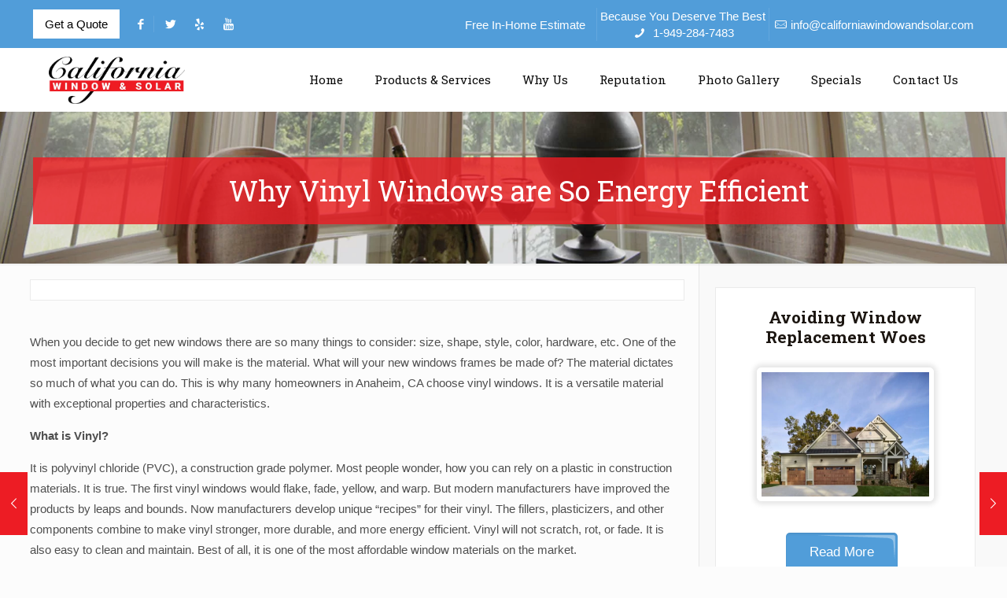

--- FILE ---
content_type: text/html; charset=UTF-8
request_url: https://www.cgwindow.com/blog/why-vinyl-windows-are-so-energy-efficient/
body_size: 34138
content:
<!DOCTYPE html>
<html lang="en-US" class="no-js">

<head>

<meta charset="UTF-8" />
<meta property="og:url" content="https://www.cgwindow.com/blog/why-vinyl-windows-are-so-energy-efficient/"/>
<meta property="og:type" content="article"/>
<meta property="og:title" content="Why Vinyl Windows are So Energy Efficient"/>
<meta property="og:description" content="When you decide to get new windows there are so many things to consider: size, shape, style, color, hardware, etc. One of the most important decisions […]"/>
<link rel="stylesheet" media="print" onload="this.onload=null;this.media='all';" id="ao_optimized_gfonts" href="https://fonts.googleapis.com/css?family=Roboto+Slab%3A1%2C100%2C300%2C400%2C400italic%2C500italic%2C700%7CRoboto%3A1%2C100%2C300%2C400%2C400italic%2C500italic%2C700&amp;display=swap"><link rel="alternate" hreflang="en-US" href="https://www.cgwindow.com/blog/why-vinyl-windows-are-so-energy-efficient/"/>
<meta name='robots' content='index, follow, max-image-preview:large, max-snippet:-1, max-video-preview:-1' />
	<style>img:is([sizes="auto" i], [sizes^="auto," i]) { contain-intrinsic-size: 3000px 1500px }</style>
	<meta name="format-detection" content="telephone=no">
<meta name="viewport" content="width=device-width, initial-scale=1, maximum-scale=1" />
<link rel="shortcut icon" href="https://cgwindow.com/wp-content/uploads/2023/11/favicon16x16.ico" type="image/x-icon" />

	<!-- This site is optimized with the Yoast SEO plugin v26.3 - https://yoast.com/wordpress/plugins/seo/ -->
	<title>Why Vinyl Windows are So Energy Efficient - California Window &amp; Solar</title>
	<link rel="canonical" href="https://www.cgwindow.com/blog/why-vinyl-windows-are-so-energy-efficient/" />
	<meta property="og:locale" content="en_US" />
	<meta property="og:type" content="article" />
	<meta property="og:title" content="Why Vinyl Windows are So Energy Efficient - California Window &amp; Solar" />
	<meta property="og:description" content="When you decide to get new windows there are so many things to consider: size, shape, style, color, hardware, etc. One of the most important decisions […]" />
	<meta property="og:url" content="https://www.cgwindow.com/blog/why-vinyl-windows-are-so-energy-efficient/" />
	<meta property="og:site_name" content="California Window &amp; Solar" />
	<meta property="article:published_time" content="2017-04-04T00:00:00+00:00" />
	<meta property="article:modified_time" content="2024-12-04T18:22:48+00:00" />
	<meta property="og:image" content="https://www.cgwindow.com/wp-content/uploads/2020/12/cgwindow-og.jpg" />
	<meta property="og:image:width" content="1200" />
	<meta property="og:image:height" content="630" />
	<meta property="og:image:type" content="image/jpeg" />
	<meta name="author" content="Admin" />
	<meta name="twitter:card" content="summary_large_image" />
	<script type="application/ld+json" class="yoast-schema-graph">{"@context":"https://schema.org","@graph":[{"@type":"WebPage","@id":"https://www.cgwindow.com/blog/why-vinyl-windows-are-so-energy-efficient/","url":"https://www.cgwindow.com/blog/why-vinyl-windows-are-so-energy-efficient/","name":"Why Vinyl Windows are So Energy Efficient - California Window &amp; Solar","isPartOf":{"@id":"https://www.cgwindow.com/#website"},"datePublished":"2017-04-04T00:00:00+00:00","dateModified":"2024-12-04T18:22:48+00:00","author":{"@id":"https://www.cgwindow.com/#/schema/person/0c4cd01f091947f880ab7147dd885714"},"breadcrumb":{"@id":"https://www.cgwindow.com/blog/why-vinyl-windows-are-so-energy-efficient/#breadcrumb"},"inLanguage":"en-US","potentialAction":[{"@type":"ReadAction","target":["https://www.cgwindow.com/blog/why-vinyl-windows-are-so-energy-efficient/"]}]},{"@type":"BreadcrumbList","@id":"https://www.cgwindow.com/blog/why-vinyl-windows-are-so-energy-efficient/#breadcrumb","itemListElement":[{"@type":"ListItem","position":1,"name":"Home","item":"https://www.cgwindow.com/"},{"@type":"ListItem","position":2,"name":"Why Vinyl Windows are So Energy Efficient"}]},{"@type":"WebSite","@id":"https://www.cgwindow.com/#website","url":"https://www.cgwindow.com/","name":"California Window &amp; Solar","description":"Orange County Windows &amp; Doors Replacement","potentialAction":[{"@type":"SearchAction","target":{"@type":"EntryPoint","urlTemplate":"https://www.cgwindow.com/?s={search_term_string}"},"query-input":{"@type":"PropertyValueSpecification","valueRequired":true,"valueName":"search_term_string"}}],"inLanguage":"en-US"},{"@type":"Person","@id":"https://www.cgwindow.com/#/schema/person/0c4cd01f091947f880ab7147dd885714","name":"Admin","image":{"@type":"ImageObject","inLanguage":"en-US","@id":"https://www.cgwindow.com/#/schema/person/image/","url":"https://secure.gravatar.com/avatar/d224c84af13d915121e9b78b822ffefa8fc0c9ece386d3b7834d0463682dfcb3?s=96&d=mm&r=g","contentUrl":"https://secure.gravatar.com/avatar/d224c84af13d915121e9b78b822ffefa8fc0c9ece386d3b7834d0463682dfcb3?s=96&d=mm&r=g","caption":"Admin"},"description":"SEO - Ring Ring Marketing"}]}</script>
	<!-- / Yoast SEO plugin. -->


<link href='https://fonts.gstatic.com' crossorigin='anonymous' rel='preconnect' />
<link rel="alternate" type="application/rss+xml" title="California Window &amp; Solar &raquo; Feed" href="https://www.cgwindow.com/feed/" />
<link rel="alternate" type="application/rss+xml" title="California Window &amp; Solar &raquo; Comments Feed" href="https://www.cgwindow.com/comments/feed/" />
		<style>
			.lazyload,
			.lazyloading {
				max-width: 100%;
			}
		</style>
		<link rel="stylesheet" href="https://www.cgwindow.com/wp-content/cache/minify/a5ff7.css" media="all" />

<style id='classic-theme-styles-inline-css' type='text/css'>
/*! This file is auto-generated */
.wp-block-button__link{color:#fff;background-color:#32373c;border-radius:9999px;box-shadow:none;text-decoration:none;padding:calc(.667em + 2px) calc(1.333em + 2px);font-size:1.125em}.wp-block-file__button{background:#32373c;color:#fff;text-decoration:none}
</style>
<link rel="stylesheet" href="https://www.cgwindow.com/wp-content/cache/minify/4505f.css" media="all" />


<style id='global-styles-inline-css' type='text/css'>
:root{--wp--preset--aspect-ratio--square: 1;--wp--preset--aspect-ratio--4-3: 4/3;--wp--preset--aspect-ratio--3-4: 3/4;--wp--preset--aspect-ratio--3-2: 3/2;--wp--preset--aspect-ratio--2-3: 2/3;--wp--preset--aspect-ratio--16-9: 16/9;--wp--preset--aspect-ratio--9-16: 9/16;--wp--preset--color--black: #000000;--wp--preset--color--cyan-bluish-gray: #abb8c3;--wp--preset--color--white: #ffffff;--wp--preset--color--pale-pink: #f78da7;--wp--preset--color--vivid-red: #cf2e2e;--wp--preset--color--luminous-vivid-orange: #ff6900;--wp--preset--color--luminous-vivid-amber: #fcb900;--wp--preset--color--light-green-cyan: #7bdcb5;--wp--preset--color--vivid-green-cyan: #00d084;--wp--preset--color--pale-cyan-blue: #8ed1fc;--wp--preset--color--vivid-cyan-blue: #0693e3;--wp--preset--color--vivid-purple: #9b51e0;--wp--preset--gradient--vivid-cyan-blue-to-vivid-purple: linear-gradient(135deg,rgba(6,147,227,1) 0%,rgb(155,81,224) 100%);--wp--preset--gradient--light-green-cyan-to-vivid-green-cyan: linear-gradient(135deg,rgb(122,220,180) 0%,rgb(0,208,130) 100%);--wp--preset--gradient--luminous-vivid-amber-to-luminous-vivid-orange: linear-gradient(135deg,rgba(252,185,0,1) 0%,rgba(255,105,0,1) 100%);--wp--preset--gradient--luminous-vivid-orange-to-vivid-red: linear-gradient(135deg,rgba(255,105,0,1) 0%,rgb(207,46,46) 100%);--wp--preset--gradient--very-light-gray-to-cyan-bluish-gray: linear-gradient(135deg,rgb(238,238,238) 0%,rgb(169,184,195) 100%);--wp--preset--gradient--cool-to-warm-spectrum: linear-gradient(135deg,rgb(74,234,220) 0%,rgb(151,120,209) 20%,rgb(207,42,186) 40%,rgb(238,44,130) 60%,rgb(251,105,98) 80%,rgb(254,248,76) 100%);--wp--preset--gradient--blush-light-purple: linear-gradient(135deg,rgb(255,206,236) 0%,rgb(152,150,240) 100%);--wp--preset--gradient--blush-bordeaux: linear-gradient(135deg,rgb(254,205,165) 0%,rgb(254,45,45) 50%,rgb(107,0,62) 100%);--wp--preset--gradient--luminous-dusk: linear-gradient(135deg,rgb(255,203,112) 0%,rgb(199,81,192) 50%,rgb(65,88,208) 100%);--wp--preset--gradient--pale-ocean: linear-gradient(135deg,rgb(255,245,203) 0%,rgb(182,227,212) 50%,rgb(51,167,181) 100%);--wp--preset--gradient--electric-grass: linear-gradient(135deg,rgb(202,248,128) 0%,rgb(113,206,126) 100%);--wp--preset--gradient--midnight: linear-gradient(135deg,rgb(2,3,129) 0%,rgb(40,116,252) 100%);--wp--preset--font-size--small: 13px;--wp--preset--font-size--medium: 20px;--wp--preset--font-size--large: 36px;--wp--preset--font-size--x-large: 42px;--wp--preset--spacing--20: 0.44rem;--wp--preset--spacing--30: 0.67rem;--wp--preset--spacing--40: 1rem;--wp--preset--spacing--50: 1.5rem;--wp--preset--spacing--60: 2.25rem;--wp--preset--spacing--70: 3.38rem;--wp--preset--spacing--80: 5.06rem;--wp--preset--shadow--natural: 6px 6px 9px rgba(0, 0, 0, 0.2);--wp--preset--shadow--deep: 12px 12px 50px rgba(0, 0, 0, 0.4);--wp--preset--shadow--sharp: 6px 6px 0px rgba(0, 0, 0, 0.2);--wp--preset--shadow--outlined: 6px 6px 0px -3px rgba(255, 255, 255, 1), 6px 6px rgba(0, 0, 0, 1);--wp--preset--shadow--crisp: 6px 6px 0px rgba(0, 0, 0, 1);}:where(.is-layout-flex){gap: 0.5em;}:where(.is-layout-grid){gap: 0.5em;}body .is-layout-flex{display: flex;}.is-layout-flex{flex-wrap: wrap;align-items: center;}.is-layout-flex > :is(*, div){margin: 0;}body .is-layout-grid{display: grid;}.is-layout-grid > :is(*, div){margin: 0;}:where(.wp-block-columns.is-layout-flex){gap: 2em;}:where(.wp-block-columns.is-layout-grid){gap: 2em;}:where(.wp-block-post-template.is-layout-flex){gap: 1.25em;}:where(.wp-block-post-template.is-layout-grid){gap: 1.25em;}.has-black-color{color: var(--wp--preset--color--black) !important;}.has-cyan-bluish-gray-color{color: var(--wp--preset--color--cyan-bluish-gray) !important;}.has-white-color{color: var(--wp--preset--color--white) !important;}.has-pale-pink-color{color: var(--wp--preset--color--pale-pink) !important;}.has-vivid-red-color{color: var(--wp--preset--color--vivid-red) !important;}.has-luminous-vivid-orange-color{color: var(--wp--preset--color--luminous-vivid-orange) !important;}.has-luminous-vivid-amber-color{color: var(--wp--preset--color--luminous-vivid-amber) !important;}.has-light-green-cyan-color{color: var(--wp--preset--color--light-green-cyan) !important;}.has-vivid-green-cyan-color{color: var(--wp--preset--color--vivid-green-cyan) !important;}.has-pale-cyan-blue-color{color: var(--wp--preset--color--pale-cyan-blue) !important;}.has-vivid-cyan-blue-color{color: var(--wp--preset--color--vivid-cyan-blue) !important;}.has-vivid-purple-color{color: var(--wp--preset--color--vivid-purple) !important;}.has-black-background-color{background-color: var(--wp--preset--color--black) !important;}.has-cyan-bluish-gray-background-color{background-color: var(--wp--preset--color--cyan-bluish-gray) !important;}.has-white-background-color{background-color: var(--wp--preset--color--white) !important;}.has-pale-pink-background-color{background-color: var(--wp--preset--color--pale-pink) !important;}.has-vivid-red-background-color{background-color: var(--wp--preset--color--vivid-red) !important;}.has-luminous-vivid-orange-background-color{background-color: var(--wp--preset--color--luminous-vivid-orange) !important;}.has-luminous-vivid-amber-background-color{background-color: var(--wp--preset--color--luminous-vivid-amber) !important;}.has-light-green-cyan-background-color{background-color: var(--wp--preset--color--light-green-cyan) !important;}.has-vivid-green-cyan-background-color{background-color: var(--wp--preset--color--vivid-green-cyan) !important;}.has-pale-cyan-blue-background-color{background-color: var(--wp--preset--color--pale-cyan-blue) !important;}.has-vivid-cyan-blue-background-color{background-color: var(--wp--preset--color--vivid-cyan-blue) !important;}.has-vivid-purple-background-color{background-color: var(--wp--preset--color--vivid-purple) !important;}.has-black-border-color{border-color: var(--wp--preset--color--black) !important;}.has-cyan-bluish-gray-border-color{border-color: var(--wp--preset--color--cyan-bluish-gray) !important;}.has-white-border-color{border-color: var(--wp--preset--color--white) !important;}.has-pale-pink-border-color{border-color: var(--wp--preset--color--pale-pink) !important;}.has-vivid-red-border-color{border-color: var(--wp--preset--color--vivid-red) !important;}.has-luminous-vivid-orange-border-color{border-color: var(--wp--preset--color--luminous-vivid-orange) !important;}.has-luminous-vivid-amber-border-color{border-color: var(--wp--preset--color--luminous-vivid-amber) !important;}.has-light-green-cyan-border-color{border-color: var(--wp--preset--color--light-green-cyan) !important;}.has-vivid-green-cyan-border-color{border-color: var(--wp--preset--color--vivid-green-cyan) !important;}.has-pale-cyan-blue-border-color{border-color: var(--wp--preset--color--pale-cyan-blue) !important;}.has-vivid-cyan-blue-border-color{border-color: var(--wp--preset--color--vivid-cyan-blue) !important;}.has-vivid-purple-border-color{border-color: var(--wp--preset--color--vivid-purple) !important;}.has-vivid-cyan-blue-to-vivid-purple-gradient-background{background: var(--wp--preset--gradient--vivid-cyan-blue-to-vivid-purple) !important;}.has-light-green-cyan-to-vivid-green-cyan-gradient-background{background: var(--wp--preset--gradient--light-green-cyan-to-vivid-green-cyan) !important;}.has-luminous-vivid-amber-to-luminous-vivid-orange-gradient-background{background: var(--wp--preset--gradient--luminous-vivid-amber-to-luminous-vivid-orange) !important;}.has-luminous-vivid-orange-to-vivid-red-gradient-background{background: var(--wp--preset--gradient--luminous-vivid-orange-to-vivid-red) !important;}.has-very-light-gray-to-cyan-bluish-gray-gradient-background{background: var(--wp--preset--gradient--very-light-gray-to-cyan-bluish-gray) !important;}.has-cool-to-warm-spectrum-gradient-background{background: var(--wp--preset--gradient--cool-to-warm-spectrum) !important;}.has-blush-light-purple-gradient-background{background: var(--wp--preset--gradient--blush-light-purple) !important;}.has-blush-bordeaux-gradient-background{background: var(--wp--preset--gradient--blush-bordeaux) !important;}.has-luminous-dusk-gradient-background{background: var(--wp--preset--gradient--luminous-dusk) !important;}.has-pale-ocean-gradient-background{background: var(--wp--preset--gradient--pale-ocean) !important;}.has-electric-grass-gradient-background{background: var(--wp--preset--gradient--electric-grass) !important;}.has-midnight-gradient-background{background: var(--wp--preset--gradient--midnight) !important;}.has-small-font-size{font-size: var(--wp--preset--font-size--small) !important;}.has-medium-font-size{font-size: var(--wp--preset--font-size--medium) !important;}.has-large-font-size{font-size: var(--wp--preset--font-size--large) !important;}.has-x-large-font-size{font-size: var(--wp--preset--font-size--x-large) !important;}
:where(.wp-block-post-template.is-layout-flex){gap: 1.25em;}:where(.wp-block-post-template.is-layout-grid){gap: 1.25em;}
:where(.wp-block-columns.is-layout-flex){gap: 2em;}:where(.wp-block-columns.is-layout-grid){gap: 2em;}
:root :where(.wp-block-pullquote){font-size: 1.5em;line-height: 1.6;}
</style>
<link rel="stylesheet" href="https://www.cgwindow.com/wp-content/cache/minify/63e5e.css" media="all" />

<style id='contact-form-7-inline-css' type='text/css'>
.wpcf7 .wpcf7-recaptcha iframe {margin-bottom: 0;}.wpcf7 .wpcf7-recaptcha[data-align="center"] > div {margin: 0 auto;}.wpcf7 .wpcf7-recaptcha[data-align="right"] > div {margin: 0 0 0 auto;}
</style>
<link rel="stylesheet" href="https://www.cgwindow.com/wp-content/cache/minify/e4e2e.css" media="all" />










<style id='mfn-dynamic-inline-css' type='text/css'>
#Subheader{background-image:url(https://cgwindow.com/wp-content/uploads/2020/03/default-banner.jpg);background-repeat:no-repeat;background-position:center;background-size:cover}
html{background-color: #FCFCFC;}#Wrapper,#Content{background-color: #FCFCFC;}body:not(.template-slider) #Header{min-height: 0px;}body.header-below:not(.template-slider) #Header{padding-top: 0px;}#Subheader {padding: 200px 0 50px;}#Footer .widgets_wrapper {padding: 40px 0;}body, button, span.date_label, .timeline_items li h3 span, input[type="submit"], input[type="reset"], input[type="button"],input[type="text"], input[type="password"], input[type="tel"], input[type="email"], textarea, select, .offer_li .title h3 {font-family: "Arial", Helvetica, Arial, sans-serif;}#menu > ul > li > a, a.action_button, #overlay-menu ul li a {font-family: "Roboto Slab", Helvetica, Arial, sans-serif;}#Subheader .title {font-family: "Roboto Slab", Helvetica, Arial, sans-serif;}h1, h2, h3, h4, .text-logo #logo {font-family: "Roboto Slab", Helvetica, Arial, sans-serif;}h5, h6 {font-family: "Roboto Slab", Helvetica, Arial, sans-serif;}blockquote {font-family: "Roboto Slab", Helvetica, Arial, sans-serif;}.chart_box .chart .num, .counter .desc_wrapper .number-wrapper, .how_it_works .image .number,.pricing-box .plan-header .price, .quick_fact .number-wrapper, .woocommerce .product div.entry-summary .price {font-family: "Roboto", Helvetica, Arial, sans-serif;}body {font-size: 15px;line-height: 26px;font-weight: 400;letter-spacing: 0px;}.big {font-size: 16px;line-height: 28px;font-weight: 400;letter-spacing: 0px;}#menu > ul > li > a, a.action_button, #overlay-menu ul li a{font-size: 15px;font-weight: 400;letter-spacing: 0px;}#overlay-menu ul li a{line-height: 22.5px;}#Subheader .title {font-size: 25px;line-height: 25px;font-weight: 400;letter-spacing: 0px;}h1, .text-logo #logo {font-size: 25px;line-height: 25px;font-weight: 300;letter-spacing: 0px;}h2 {font-size: 42px;line-height: 42px;font-weight: 400;letter-spacing: 0px;}h3 {font-size: 36px;line-height: 44px;font-weight: 400;letter-spacing: 0px;}h4 {font-size: 21px;line-height: 25px;font-weight: 400;letter-spacing: 0px;}h5 {font-size: 15px;line-height: 19px;font-weight: 700;letter-spacing: 0px;}h6 {font-size: 13px;line-height: 19px;font-weight: 400;letter-spacing: 0px;}#Intro .intro-title {font-size: 70px;line-height: 70px;font-weight: 400;letter-spacing: 0px;}@media only screen and (min-width: 768px) and (max-width: 959px){body {font-size: 13px;line-height: 22px;letter-spacing: 0px;}.big {font-size: 14px;line-height: 24px;letter-spacing: 0px;}#menu > ul > li > a, a.action_button, #overlay-menu ul li a {font-size: 13px;letter-spacing: 0px;}#overlay-menu ul li a{line-height: 19.5px;letter-spacing: 0px;}#Subheader .title {font-size: 21px;line-height: 21px;letter-spacing: 0px;}h1, .text-logo #logo {font-size: 21px;line-height: 21px;letter-spacing: 0px;}h2 {font-size: 36px;line-height: 36px;letter-spacing: 0px;}h3 {font-size: 31px;line-height: 37px;letter-spacing: 0px;}h4 {font-size: 18px;line-height: 21px;letter-spacing: 0px;}h5 {font-size: 13px;line-height: 19px;letter-spacing: 0px;}h6 {font-size: 13px;line-height: 19px;letter-spacing: 0px;}#Intro .intro-title {font-size: 60px;line-height: 60px;letter-spacing: 0px;}blockquote { font-size: 15px;}.chart_box .chart .num { font-size: 45px; line-height: 45px; }.counter .desc_wrapper .number-wrapper { font-size: 45px; line-height: 45px;}.counter .desc_wrapper .title { font-size: 14px; line-height: 18px;}.faq .question .title { font-size: 14px; }.fancy_heading .title { font-size: 38px; line-height: 38px; }.offer .offer_li .desc_wrapper .title h3 { font-size: 32px; line-height: 32px; }.offer_thumb_ul li.offer_thumb_li .desc_wrapper .title h3 {font-size: 32px; line-height: 32px; }.pricing-box .plan-header h2 { font-size: 27px; line-height: 27px; }.pricing-box .plan-header .price > span { font-size: 40px; line-height: 40px; }.pricing-box .plan-header .price sup.currency { font-size: 18px; line-height: 18px; }.pricing-box .plan-header .price sup.period { font-size: 14px; line-height: 14px;}.quick_fact .number { font-size: 80px; line-height: 80px;}.trailer_box .desc h2 { font-size: 27px; line-height: 27px; }.widget > h3 { font-size: 17px; line-height: 20px; }}@media only screen and (min-width: 480px) and (max-width: 767px){body {font-size: 13px;line-height: 20px;letter-spacing: 0px;}.big {font-size: 13px;line-height: 21px;letter-spacing: 0px;}#menu > ul > li > a, a.action_button, #overlay-menu ul li a {font-size: 13px;letter-spacing: 0px;}#overlay-menu ul li a{line-height: 19.5px;letter-spacing: 0px;}#Subheader .title {font-size: 19px;line-height: 19px;letter-spacing: 0px;}h1, .text-logo #logo {font-size: 19px;line-height: 19px;letter-spacing: 0px;}h2 {font-size: 32px;line-height: 32px;letter-spacing: 0px;}h3 {font-size: 27px;line-height: 33px;letter-spacing: 0px;}h4 {font-size: 16px;line-height: 19px;letter-spacing: 0px;}h5 {font-size: 13px;line-height: 19px;letter-spacing: 0px;}h6 {font-size: 13px;line-height: 19px;letter-spacing: 0px;}#Intro .intro-title {font-size: 53px;line-height: 53px;letter-spacing: 0px;}blockquote { font-size: 14px;}.chart_box .chart .num { font-size: 40px; line-height: 40px; }.counter .desc_wrapper .number-wrapper { font-size: 40px; line-height: 40px;}.counter .desc_wrapper .title { font-size: 13px; line-height: 16px;}.faq .question .title { font-size: 13px; }.fancy_heading .title { font-size: 34px; line-height: 34px; }.offer .offer_li .desc_wrapper .title h3 { font-size: 28px; line-height: 28px; }.offer_thumb_ul li.offer_thumb_li .desc_wrapper .title h3 {font-size: 28px; line-height: 28px; }.pricing-box .plan-header h2 { font-size: 24px; line-height: 24px; }.pricing-box .plan-header .price > span { font-size: 34px; line-height: 34px; }.pricing-box .plan-header .price sup.currency { font-size: 16px; line-height: 16px; }.pricing-box .plan-header .price sup.period { font-size: 13px; line-height: 13px;}.quick_fact .number { font-size: 70px; line-height: 70px;}.trailer_box .desc h2 { font-size: 24px; line-height: 24px; }.widget > h3 { font-size: 16px; line-height: 19px; }}@media only screen and (max-width: 479px){body {font-size: 13px;line-height: 19px;letter-spacing: 0px;}.big {font-size: 13px;line-height: 19px;letter-spacing: 0px;}#menu > ul > li > a, a.action_button, #overlay-menu ul li a {font-size: 13px;letter-spacing: 0px;}#overlay-menu ul li a{line-height: 19.5px;letter-spacing: 0px;}#Subheader .title {font-size: 15px;line-height: 19px;letter-spacing: 0px;}h1, .text-logo #logo {font-size: 15px;line-height: 19px;letter-spacing: 0px;}h2 {font-size: 25px;line-height: 25px;letter-spacing: 0px;}h3 {font-size: 22px;line-height: 26px;letter-spacing: 0px;}h4 {font-size: 13px;line-height: 19px;letter-spacing: 0px;}h5 {font-size: 13px;line-height: 19px;letter-spacing: 0px;}h6 {font-size: 13px;line-height: 19px;letter-spacing: 0px;}#Intro .intro-title {font-size: 42px;line-height: 42px;letter-spacing: 0px;}blockquote { font-size: 13px;}.chart_box .chart .num { font-size: 35px; line-height: 35px; }.counter .desc_wrapper .number-wrapper { font-size: 35px; line-height: 35px;}.counter .desc_wrapper .title { font-size: 13px; line-height: 26px;}.faq .question .title { font-size: 13px; }.fancy_heading .title { font-size: 30px; line-height: 30px; }.offer .offer_li .desc_wrapper .title h3 { font-size: 26px; line-height: 26px; }.offer_thumb_ul li.offer_thumb_li .desc_wrapper .title h3 {font-size: 26px; line-height: 26px; }.pricing-box .plan-header h2 { font-size: 21px; line-height: 21px; }.pricing-box .plan-header .price > span { font-size: 32px; line-height: 32px; }.pricing-box .plan-header .price sup.currency { font-size: 14px; line-height: 14px; }.pricing-box .plan-header .price sup.period { font-size: 13px; line-height: 13px;}.quick_fact .number { font-size: 60px; line-height: 60px;}.trailer_box .desc h2 { font-size: 21px; line-height: 21px; }.widget > h3 { font-size: 15px; line-height: 18px; }}.with_aside .sidebar.columns {width: 30%;}.with_aside .sections_group {width: 70%;}.aside_both .sidebar.columns {width: 25%;}.aside_both .sidebar.sidebar-1{margin-left: -75%;}.aside_both .sections_group {width: 50%;margin-left: 25%;}@media only screen and (min-width:1240px){#Wrapper, .with_aside .content_wrapper {max-width: 1240px;}.section_wrapper, .container {max-width: 1220px;}.layout-boxed.header-boxed #Top_bar.is-sticky{max-width: 1240px;}}@media only screen and (max-width: 767px){.section_wrapper,.container,.four.columns .widget-area { max-width: 700px !important; }}.button-default .button, .button-flat .button, .button-round .button {background-color: #519dd9;color: #ffffff;}.button-stroke .button {border-color: #519dd9;color: #ffffff;}.button-stroke .button:hover{background-color: #519dd9;color: #fff;}.button-default .button_theme, .button-default button,.button-default input[type="button"], .button-default input[type="reset"], .button-default input[type="submit"],.button-flat .button_theme, .button-flat button,.button-flat input[type="button"], .button-flat input[type="reset"], .button-flat input[type="submit"],.button-round .button_theme, .button-round button,.button-round input[type="button"], .button-round input[type="reset"], .button-round input[type="submit"],.woocommerce #respond input#submit,.woocommerce a.button:not(.default),.woocommerce button.button,.woocommerce input.button,.woocommerce #respond input#submit:hover, .woocommerce a.button:hover, .woocommerce button.button:hover, .woocommerce input.button:hover{color: #ffffff;}.button-stroke .button_theme:hover,.button-stroke button:hover, .button-stroke input[type="submit"]:hover, .button-stroke input[type="reset"]:hover, .button-stroke input[type="button"]:hover,.button-stroke .woocommerce #respond input#submit:hover,.button-stroke .woocommerce a.button:not(.default):hover,.button-stroke .woocommerce button.button:hover,.button-stroke.woocommerce input.button:hover {color: #ffffff !important;}.button-stroke .button_theme:hover .button_icon i{color: #ffffff !important;}.button-default .single_add_to_cart_button, .button-flat .single_add_to_cart_button, .button-round .single_add_to_cart_button,.button-default .woocommerce .button:disabled, .button-flat .woocommerce .button:disabled, .button-round .woocommerce .button:disabled,.button-default .woocommerce .button.alt .button-flat .woocommerce .button.alt, .button-round .woocommerce .button.alt,.button-default a.remove, .button-flat a.remove, .button-round a.remove{color: #ffffff!important;}.action_button, .action_button:hover{background-color: #f7f7f7;color: #ffffff;}.button-stroke a.action_button{border-color: #f7f7f7;}.button-stroke a.action_button:hover{background-color: #f7f7f7!important;}.footer_button{color: #65666C!important;background-color:transparent;box-shadow:none!important;}.footer_button:after{display:none!important;}.button-custom .button,.button-custom .action_button,.button-custom .footer_button,.button-custom button,.button-custom input[type="button"],.button-custom input[type="reset"],.button-custom input[type="submit"],.button-custom .woocommerce #respond input#submit,.button-custom .woocommerce a.button,.button-custom .woocommerce button.button,.button-custom .woocommerce input.button{font-family: Arial;font-size: 14px;line-height: 14px;font-weight: 400;letter-spacing: 0px;padding: 12px 20px 12px 20px;border-width: 0px;border-radius: 0px;}.button-custom .button{color: #626262;background-color: #dbdddf;border-color: transparent;}.button-custom .button:hover{color: #626262;background-color: #d3d3d3;border-color: transparent;}.button-custom .button_theme,.button-custom button,.button-custom input[type="button"],.button-custom input[type="reset"],.button-custom input[type="submit"],.button-custom .woocommerce #respond input#submit,.button-custom .woocommerce a.button:not(.default),.button-custom .woocommerce button.button,.button-custom .woocommerce input.button{color: #ffffff;background-color: #0095eb;border-color: transparent;}.button-custom .button_theme:hover,.button-custom button:hover,.button-custom input[type="button"]:hover,.button-custom input[type="reset"]:hover,.button-custom input[type="submit"]:hover,.button-custom .woocommerce #respond input#submit:hover,.button-custom .woocommerce a.button:not(.default):hover,.button-custom .woocommerce button.button:hover,.button-custom .woocommerce input.button:hover{color: #ffffff;background-color: #007cc3;border-color: transparent;}.button-custom .action_button{color: #626262;background-color: #dbdddf;border-color: transparent;}.button-custom .action_button:hover{color: #626262;background-color: #d3d3d3;border-color: transparent;}.button-custom .single_add_to_cart_button,.button-custom .woocommerce .button:disabled,.button-custom .woocommerce .button.alt,.button-custom a.remove{line-height: 14px!important;padding: 12px 20px 12px 20px!important;color: #ffffff!important;background-color: #0095eb!important;}.button-custom .single_add_to_cart_button:hover,.button-custom .woocommerce .button:disabled:hover,.button-custom .woocommerce .button.alt:hover,.button-custom a.remove:hover{color: #ffffff!important;background-color: #007cc3!important;}#Top_bar #logo,.header-fixed #Top_bar #logo,.header-plain #Top_bar #logo,.header-transparent #Top_bar #logo {height: 60px;line-height: 60px;padding: 10px 0;}.logo-overflow #Top_bar:not(.is-sticky) .logo {height: 80px;}#Top_bar .menu > li > a {padding: 10px 0;}.menu-highlight:not(.header-creative) #Top_bar .menu > li > a {margin: 15px 0;}.header-plain:not(.menu-highlight) #Top_bar .menu > li > a span:not(.description) {line-height: 80px;}.header-fixed #Top_bar .menu > li > a {padding: 25px 0;}#Top_bar .top_bar_right,.header-plain #Top_bar .top_bar_right {height: 80px;}#Top_bar .top_bar_right_wrapper {top: 20px;}.header-plain #Top_bar a#header_cart,.header-plain #Top_bar a#search_button,.header-plain #Top_bar .wpml-languages {line-height: 80px;}.header-plain #Top_bar a.action_button {line-height: 80px!important;}@media only screen and (max-width: 767px){#Top_bar a.responsive-menu-toggle {top: 40px;}.mobile-header-mini #Top_bar #logo{height:50px!important;line-height:50px!important;margin:5px 0;}}.twentytwenty-before-label::before{content:"Before"}.twentytwenty-after-label::before{content:"After"}#Side_slide{right:-250px;width:250px;}#Side_slide.left{left:-250px;}.blog-teaser li .desc-wrapper .desc{background-position-y:-1px;}@media only screen and ( max-width: 767px ){}@media only screen and (min-width: 1240px){body:not(.header-simple) #Top_bar #menu{display:block!important}.tr-menu #Top_bar #menu{background:none!important}#Top_bar .menu > li > ul.mfn-megamenu{width:984px}#Top_bar .menu > li > ul.mfn-megamenu > li{float:left}#Top_bar .menu > li > ul.mfn-megamenu > li.mfn-megamenu-cols-1{width:100%}#Top_bar .menu > li > ul.mfn-megamenu > li.mfn-megamenu-cols-2{width:50%}#Top_bar .menu > li > ul.mfn-megamenu > li.mfn-megamenu-cols-3{width:33.33%}#Top_bar .menu > li > ul.mfn-megamenu > li.mfn-megamenu-cols-4{width:25%}#Top_bar .menu > li > ul.mfn-megamenu > li.mfn-megamenu-cols-5{width:20%}#Top_bar .menu > li > ul.mfn-megamenu > li.mfn-megamenu-cols-6{width:16.66%}#Top_bar .menu > li > ul.mfn-megamenu > li > ul{display:block!important;position:inherit;left:auto;top:auto;border-width:0 1px 0 0}#Top_bar .menu > li > ul.mfn-megamenu > li:last-child > ul{border:0}#Top_bar .menu > li > ul.mfn-megamenu > li > ul li{width:auto}#Top_bar .menu > li > ul.mfn-megamenu a.mfn-megamenu-title{text-transform:uppercase;font-weight:400;background:none}#Top_bar .menu > li > ul.mfn-megamenu a .menu-arrow{display:none}.menuo-right #Top_bar .menu > li > ul.mfn-megamenu{left:auto;right:0}.menuo-right #Top_bar .menu > li > ul.mfn-megamenu-bg{box-sizing:border-box}#Top_bar .menu > li > ul.mfn-megamenu-bg{padding:20px 166px 20px 20px;background-repeat:no-repeat;background-position:right bottom}.rtl #Top_bar .menu > li > ul.mfn-megamenu-bg{padding-left:166px;padding-right:20px;background-position:left bottom}#Top_bar .menu > li > ul.mfn-megamenu-bg > li{background:none}#Top_bar .menu > li > ul.mfn-megamenu-bg > li a{border:none}#Top_bar .menu > li > ul.mfn-megamenu-bg > li > ul{background:none!important;-webkit-box-shadow:0 0 0 0;-moz-box-shadow:0 0 0 0;box-shadow:0 0 0 0}.mm-vertical #Top_bar .container{position:relative;}.mm-vertical #Top_bar .top_bar_left{position:static;}.mm-vertical #Top_bar .menu > li ul{box-shadow:0 0 0 0 transparent!important;background-image:none;}.mm-vertical #Top_bar .menu > li > ul.mfn-megamenu{width:98%!important;margin:0 1%;padding:20px 0;}.mm-vertical.header-plain #Top_bar .menu > li > ul.mfn-megamenu{width:100%!important;margin:0;}.mm-vertical #Top_bar .menu > li > ul.mfn-megamenu > li{display:table-cell;float:none!important;width:10%;padding:0 15px;border-right:1px solid rgba(0, 0, 0, 0.05);}.mm-vertical #Top_bar .menu > li > ul.mfn-megamenu > li:last-child{border-right-width:0}.mm-vertical #Top_bar .menu > li > ul.mfn-megamenu > li.hide-border{border-right-width:0}.mm-vertical #Top_bar .menu > li > ul.mfn-megamenu > li a{border-bottom-width:0;padding:9px 15px;line-height:120%;}.mm-vertical #Top_bar .menu > li > ul.mfn-megamenu a.mfn-megamenu-title{font-weight:700;}.rtl .mm-vertical #Top_bar .menu > li > ul.mfn-megamenu > li:first-child{border-right-width:0}.rtl .mm-vertical #Top_bar .menu > li > ul.mfn-megamenu > li:last-child{border-right-width:1px}.header-plain:not(.menuo-right) #Header .top_bar_left{width:auto!important}.header-stack.header-center #Top_bar #menu{display:inline-block!important}.header-simple #Top_bar #menu{display:none;height:auto;width:300px;bottom:auto;top:100%;right:1px;position:absolute;margin:0}.header-simple #Header a.responsive-menu-toggle{display:block;right:10px}.header-simple #Top_bar #menu > ul{width:100%;float:left}.header-simple #Top_bar #menu ul li{width:100%;padding-bottom:0;border-right:0;position:relative}.header-simple #Top_bar #menu ul li a{padding:0 20px;margin:0;display:block;height:auto;line-height:normal;border:none}.header-simple #Top_bar #menu ul li a:after{display:none}.header-simple #Top_bar #menu ul li a span{border:none;line-height:44px;display:inline;padding:0}.header-simple #Top_bar #menu ul li.submenu .menu-toggle{display:block;position:absolute;right:0;top:0;width:44px;height:44px;line-height:44px;font-size:30px;font-weight:300;text-align:center;cursor:pointer;color:#444;opacity:0.33;}.header-simple #Top_bar #menu ul li.submenu .menu-toggle:after{content:"+"}.header-simple #Top_bar #menu ul li.hover > .menu-toggle:after{content:"-"}.header-simple #Top_bar #menu ul li.hover a{border-bottom:0}.header-simple #Top_bar #menu ul.mfn-megamenu li .menu-toggle{display:none}.header-simple #Top_bar #menu ul li ul{position:relative!important;left:0!important;top:0;padding:0;margin:0!important;width:auto!important;background-image:none}.header-simple #Top_bar #menu ul li ul li{width:100%!important;display:block;padding:0;}.header-simple #Top_bar #menu ul li ul li a{padding:0 20px 0 30px}.header-simple #Top_bar #menu ul li ul li a .menu-arrow{display:none}.header-simple #Top_bar #menu ul li ul li a span{padding:0}.header-simple #Top_bar #menu ul li ul li a span:after{display:none!important}.header-simple #Top_bar .menu > li > ul.mfn-megamenu a.mfn-megamenu-title{text-transform:uppercase;font-weight:400}.header-simple #Top_bar .menu > li > ul.mfn-megamenu > li > ul{display:block!important;position:inherit;left:auto;top:auto}.header-simple #Top_bar #menu ul li ul li ul{border-left:0!important;padding:0;top:0}.header-simple #Top_bar #menu ul li ul li ul li a{padding:0 20px 0 40px}.rtl.header-simple #Top_bar #menu{left:1px;right:auto}.rtl.header-simple #Top_bar a.responsive-menu-toggle{left:10px;right:auto}.rtl.header-simple #Top_bar #menu ul li.submenu .menu-toggle{left:0;right:auto}.rtl.header-simple #Top_bar #menu ul li ul{left:auto!important;right:0!important}.rtl.header-simple #Top_bar #menu ul li ul li a{padding:0 30px 0 20px}.rtl.header-simple #Top_bar #menu ul li ul li ul li a{padding:0 40px 0 20px}.menu-highlight #Top_bar .menu > li{margin:0 2px}.menu-highlight:not(.header-creative) #Top_bar .menu > li > a{margin:20px 0;padding:0;-webkit-border-radius:5px;border-radius:5px}.menu-highlight #Top_bar .menu > li > a:after{display:none}.menu-highlight #Top_bar .menu > li > a span:not(.description){line-height:50px}.menu-highlight #Top_bar .menu > li > a span.description{display:none}.menu-highlight.header-stack #Top_bar .menu > li > a{margin:10px 0!important}.menu-highlight.header-stack #Top_bar .menu > li > a span:not(.description){line-height:40px}.menu-highlight.header-transparent #Top_bar .menu > li > a{margin:5px 0}.menu-highlight.header-simple #Top_bar #menu ul li,.menu-highlight.header-creative #Top_bar #menu ul li{margin:0}.menu-highlight.header-simple #Top_bar #menu ul li > a,.menu-highlight.header-creative #Top_bar #menu ul li > a{-webkit-border-radius:0;border-radius:0}.menu-highlight:not(.header-fixed):not(.header-simple) #Top_bar.is-sticky .menu > li > a{margin:10px 0!important;padding:5px 0!important}.menu-highlight:not(.header-fixed):not(.header-simple) #Top_bar.is-sticky .menu > li > a span{line-height:30px!important}.header-modern.menu-highlight.menuo-right .menu_wrapper{margin-right:20px}.menu-line-below #Top_bar .menu > li > a:after{top:auto;bottom:-4px}.menu-line-below #Top_bar.is-sticky .menu > li > a:after{top:auto;bottom:-4px}.menu-line-below-80 #Top_bar:not(.is-sticky) .menu > li > a:after{height:4px;left:10%;top:50%;margin-top:20px;width:80%}.menu-line-below-80-1 #Top_bar:not(.is-sticky) .menu > li > a:after{height:1px;left:10%;top:50%;margin-top:20px;width:80%}.menu-link-color #Top_bar .menu > li > a:after{display:none!important}.menu-arrow-top #Top_bar .menu > li > a:after{background:none repeat scroll 0 0 rgba(0,0,0,0)!important;border-color:#ccc transparent transparent;border-style:solid;border-width:7px 7px 0;display:block;height:0;left:50%;margin-left:-7px;top:0!important;width:0}.menu-arrow-top #Top_bar.is-sticky .menu > li > a:after{top:0!important}.menu-arrow-bottom #Top_bar .menu > li > a:after{background:none!important;border-color:transparent transparent #ccc;border-style:solid;border-width:0 7px 7px;display:block;height:0;left:50%;margin-left:-7px;top:auto;bottom:0;width:0}.menu-arrow-bottom #Top_bar.is-sticky .menu > li > a:after{top:auto;bottom:0}.menuo-no-borders #Top_bar .menu > li > a span{border-width:0!important}.menuo-no-borders #Header_creative #Top_bar .menu > li > a span{border-bottom-width:0}.menuo-no-borders.header-plain #Top_bar a#header_cart,.menuo-no-borders.header-plain #Top_bar a#search_button,.menuo-no-borders.header-plain #Top_bar .wpml-languages,.menuo-no-borders.header-plain #Top_bar a.action_button{border-width:0}.menuo-right #Top_bar .menu_wrapper{float:right}.menuo-right.header-stack:not(.header-center) #Top_bar .menu_wrapper{margin-right:150px}body.header-creative{padding-left:50px}body.header-creative.header-open{padding-left:250px}body.error404,body.under-construction,body.template-blank,body.under-construction.header-rtl.header-creative.header-open{padding-left:0!important;padding-right:0!important}.header-creative.footer-fixed #Footer,.header-creative.footer-sliding #Footer,.header-creative.footer-stick #Footer.is-sticky{box-sizing:border-box;padding-left:50px;}.header-open.footer-fixed #Footer,.header-open.footer-sliding #Footer,.header-creative.footer-stick #Footer.is-sticky{padding-left:250px;}.header-rtl.header-creative.footer-fixed #Footer,.header-rtl.header-creative.footer-sliding #Footer,.header-rtl.header-creative.footer-stick #Footer.is-sticky{padding-left:0;padding-right:50px;}.header-rtl.header-open.footer-fixed #Footer,.header-rtl.header-open.footer-sliding #Footer,.header-rtl.header-creative.footer-stick #Footer.is-sticky{padding-right:250px;}#Header_creative{background-color:#fff;position:fixed;width:250px;height:100%;left:-200px;top:0;z-index:9002;-webkit-box-shadow:2px 0 4px 2px rgba(0,0,0,.15);box-shadow:2px 0 4px 2px rgba(0,0,0,.15)}#Header_creative .container{width:100%}#Header_creative .creative-wrapper{opacity:0;margin-right:50px}#Header_creative a.creative-menu-toggle{display:block;width:34px;height:34px;line-height:34px;font-size:22px;text-align:center;position:absolute;top:10px;right:8px;border-radius:3px}.admin-bar #Header_creative a.creative-menu-toggle{top:42px}#Header_creative #Top_bar{position:static;width:100%}#Header_creative #Top_bar .top_bar_left{width:100%!important;float:none}#Header_creative #Top_bar .top_bar_right{width:100%!important;float:none;height:auto;margin-bottom:35px;text-align:center;padding:0 20px;top:0;-webkit-box-sizing:border-box;-moz-box-sizing:border-box;box-sizing:border-box}#Header_creative #Top_bar .top_bar_right:before{display:none}#Header_creative #Top_bar .top_bar_right_wrapper{top:0}#Header_creative #Top_bar .logo{float:none;text-align:center;margin:15px 0}#Header_creative #Top_bar #menu{background-color:transparent}#Header_creative #Top_bar .menu_wrapper{float:none;margin:0 0 30px}#Header_creative #Top_bar .menu > li{width:100%;float:none;position:relative}#Header_creative #Top_bar .menu > li > a{padding:0;text-align:center}#Header_creative #Top_bar .menu > li > a:after{display:none}#Header_creative #Top_bar .menu > li > a span{border-right:0;border-bottom-width:1px;line-height:38px}#Header_creative #Top_bar .menu li ul{left:100%;right:auto;top:0;box-shadow:2px 2px 2px 0 rgba(0,0,0,0.03);-webkit-box-shadow:2px 2px 2px 0 rgba(0,0,0,0.03)}#Header_creative #Top_bar .menu > li > ul.mfn-megamenu{margin:0;width:700px!important;}#Header_creative #Top_bar .menu > li > ul.mfn-megamenu > li > ul{left:0}#Header_creative #Top_bar .menu li ul li a{padding-top:9px;padding-bottom:8px}#Header_creative #Top_bar .menu li ul li ul{top:0}#Header_creative #Top_bar .menu > li > a span.description{display:block;font-size:13px;line-height:28px!important;clear:both}#Header_creative #Top_bar .search_wrapper{left:100%;top:auto;bottom:0}#Header_creative #Top_bar a#header_cart{display:inline-block;float:none;top:3px}#Header_creative #Top_bar a#search_button{display:inline-block;float:none;top:3px}#Header_creative #Top_bar .wpml-languages{display:inline-block;float:none;top:0}#Header_creative #Top_bar .wpml-languages.enabled:hover a.active{padding-bottom:11px}#Header_creative #Top_bar .action_button{display:inline-block;float:none;top:16px;margin:0}#Header_creative #Top_bar .banner_wrapper{display:block;text-align:center}#Header_creative #Top_bar .banner_wrapper img{max-width:100%;height:auto;display:inline-block}#Header_creative #Action_bar{display:none;position:absolute;bottom:0;top:auto;clear:both;padding:0 20px;box-sizing:border-box}#Header_creative #Action_bar .contact_details{text-align:center;margin-bottom:20px}#Header_creative #Action_bar .contact_details li{padding:0}#Header_creative #Action_bar .social{float:none;text-align:center;padding:5px 0 15px}#Header_creative #Action_bar .social li{margin-bottom:2px}#Header_creative #Action_bar .social-menu{float:none;text-align:center}#Header_creative #Action_bar .social-menu li{border-color:rgba(0,0,0,.1)}#Header_creative .social li a{color:rgba(0,0,0,.5)}#Header_creative .social li a:hover{color:#000}#Header_creative .creative-social{position:absolute;bottom:10px;right:0;width:50px}#Header_creative .creative-social li{display:block;float:none;width:100%;text-align:center;margin-bottom:5px}.header-creative .fixed-nav.fixed-nav-prev{margin-left:50px}.header-creative.header-open .fixed-nav.fixed-nav-prev{margin-left:250px}.menuo-last #Header_creative #Top_bar .menu li.last ul{top:auto;bottom:0}.header-open #Header_creative{left:0}.header-open #Header_creative .creative-wrapper{opacity:1;margin:0!important;}.header-open #Header_creative .creative-menu-toggle,.header-open #Header_creative .creative-social{display:none}.header-open #Header_creative #Action_bar{display:block}body.header-rtl.header-creative{padding-left:0;padding-right:50px}.header-rtl #Header_creative{left:auto;right:-200px}.header-rtl #Header_creative .creative-wrapper{margin-left:50px;margin-right:0}.header-rtl #Header_creative a.creative-menu-toggle{left:8px;right:auto}.header-rtl #Header_creative .creative-social{left:0;right:auto}.header-rtl #Footer #back_to_top.sticky{right:125px}.header-rtl #popup_contact{right:70px}.header-rtl #Header_creative #Top_bar .menu li ul{left:auto;right:100%}.header-rtl #Header_creative #Top_bar .search_wrapper{left:auto;right:100%;}.header-rtl .fixed-nav.fixed-nav-prev{margin-left:0!important}.header-rtl .fixed-nav.fixed-nav-next{margin-right:50px}body.header-rtl.header-creative.header-open{padding-left:0;padding-right:250px!important}.header-rtl.header-open #Header_creative{left:auto;right:0}.header-rtl.header-open #Footer #back_to_top.sticky{right:325px}.header-rtl.header-open #popup_contact{right:270px}.header-rtl.header-open .fixed-nav.fixed-nav-next{margin-right:250px}#Header_creative.active{left:-1px;}.header-rtl #Header_creative.active{left:auto;right:-1px;}#Header_creative.active .creative-wrapper{opacity:1;margin:0}.header-creative .vc_row[data-vc-full-width]{padding-left:50px}.header-creative.header-open .vc_row[data-vc-full-width]{padding-left:250px}.header-open .vc_parallax .vc_parallax-inner { left:auto; width: calc(100% - 250px); }.header-open.header-rtl .vc_parallax .vc_parallax-inner { left:0; right:auto; }#Header_creative.scroll{height:100%;overflow-y:auto}#Header_creative.scroll:not(.dropdown) .menu li ul{display:none!important}#Header_creative.scroll #Action_bar{position:static}#Header_creative.dropdown{outline:none}#Header_creative.dropdown #Top_bar .menu_wrapper{float:left}#Header_creative.dropdown #Top_bar #menu ul li{position:relative;float:left}#Header_creative.dropdown #Top_bar #menu ul li a:after{display:none}#Header_creative.dropdown #Top_bar #menu ul li a span{line-height:38px;padding:0}#Header_creative.dropdown #Top_bar #menu ul li.submenu .menu-toggle{display:block;position:absolute;right:0;top:0;width:38px;height:38px;line-height:38px;font-size:26px;font-weight:300;text-align:center;cursor:pointer;color:#444;opacity:0.33;}#Header_creative.dropdown #Top_bar #menu ul li.submenu .menu-toggle:after{content:"+"}#Header_creative.dropdown #Top_bar #menu ul li.hover > .menu-toggle:after{content:"-"}#Header_creative.dropdown #Top_bar #menu ul li.hover a{border-bottom:0}#Header_creative.dropdown #Top_bar #menu ul.mfn-megamenu li .menu-toggle{display:none}#Header_creative.dropdown #Top_bar #menu ul li ul{position:relative!important;left:0!important;top:0;padding:0;margin-left:0!important;width:auto!important;background-image:none}#Header_creative.dropdown #Top_bar #menu ul li ul li{width:100%!important}#Header_creative.dropdown #Top_bar #menu ul li ul li a{padding:0 10px;text-align:center}#Header_creative.dropdown #Top_bar #menu ul li ul li a .menu-arrow{display:none}#Header_creative.dropdown #Top_bar #menu ul li ul li a span{padding:0}#Header_creative.dropdown #Top_bar #menu ul li ul li a span:after{display:none!important}#Header_creative.dropdown #Top_bar .menu > li > ul.mfn-megamenu a.mfn-megamenu-title{text-transform:uppercase;font-weight:400}#Header_creative.dropdown #Top_bar .menu > li > ul.mfn-megamenu > li > ul{display:block!important;position:inherit;left:auto;top:auto}#Header_creative.dropdown #Top_bar #menu ul li ul li ul{border-left:0!important;padding:0;top:0}#Header_creative{transition: left .5s ease-in-out, right .5s ease-in-out;}#Header_creative .creative-wrapper{transition: opacity .5s ease-in-out, margin 0s ease-in-out .5s;}#Header_creative.active .creative-wrapper{transition: opacity .5s ease-in-out, margin 0s ease-in-out;}}@media only screen and (min-width: 768px){#Top_bar.is-sticky{position:fixed!important;width:100%;left:0;top:-60px;height:60px;z-index:701;background:#fff;opacity:.97;-webkit-box-shadow:0 2px 5px 0 rgba(0,0,0,0.1);-moz-box-shadow:0 2px 5px 0 rgba(0,0,0,0.1);box-shadow:0 2px 5px 0 rgba(0,0,0,0.1)}.layout-boxed.header-boxed #Top_bar.is-sticky{max-width:1240px;left:50%;-webkit-transform:translateX(-50%);transform:translateX(-50%)}#Top_bar.is-sticky .top_bar_left,#Top_bar.is-sticky .top_bar_right,#Top_bar.is-sticky .top_bar_right:before{background:none;box-shadow:unset}#Top_bar.is-sticky .top_bar_right{top:-4px;height:auto;}#Top_bar.is-sticky .top_bar_right_wrapper{top:15px}.header-plain #Top_bar.is-sticky .top_bar_right_wrapper{top:0}#Top_bar.is-sticky .logo{width:auto;margin:0 30px 0 20px;padding:0}#Top_bar.is-sticky #logo,#Top_bar.is-sticky .custom-logo-link{padding:5px 0!important;height:50px!important;line-height:50px!important}.logo-no-sticky-padding #Top_bar.is-sticky #logo{height:60px!important;line-height:60px!important}#Top_bar.is-sticky #logo img.logo-main{display:none}#Top_bar.is-sticky #logo img.logo-sticky{display:inline;max-height:35px}.logo-sticky-width-auto #Top_bar.is-sticky #logo img.logo-sticky{width:auto}#Top_bar.is-sticky .menu_wrapper{clear:none}#Top_bar.is-sticky .menu_wrapper .menu > li > a{padding:15px 0}#Top_bar.is-sticky .menu > li > a,#Top_bar.is-sticky .menu > li > a span{line-height:30px}#Top_bar.is-sticky .menu > li > a:after{top:auto;bottom:-4px}#Top_bar.is-sticky .menu > li > a span.description{display:none}#Top_bar.is-sticky .secondary_menu_wrapper,#Top_bar.is-sticky .banner_wrapper{display:none}.header-overlay #Top_bar.is-sticky{display:none}.sticky-dark #Top_bar.is-sticky,.sticky-dark #Top_bar.is-sticky #menu{background:rgba(0,0,0,.8)}.sticky-dark #Top_bar.is-sticky .menu > li:not(.current-menu-item) > a{color:#fff}.sticky-dark #Top_bar.is-sticky .top_bar_right a:not(.action_button){color:rgba(255,255,255,.8)}.sticky-dark #Top_bar.is-sticky .wpml-languages a.active,.sticky-dark #Top_bar.is-sticky .wpml-languages ul.wpml-lang-dropdown{background:rgba(0,0,0,0.1);border-color:rgba(0,0,0,0.1)}.sticky-white #Top_bar.is-sticky,.sticky-white #Top_bar.is-sticky #menu{background:rgba(255,255,255,.8)}.sticky-white #Top_bar.is-sticky .menu > li:not(.current-menu-item) > a{color:#222}.sticky-white #Top_bar.is-sticky .top_bar_right a:not(.action_button){color:rgba(0,0,0,.8)}.sticky-white #Top_bar.is-sticky .wpml-languages a.active,.sticky-white #Top_bar.is-sticky .wpml-languages ul.wpml-lang-dropdown{background:rgba(255,255,255,0.1);border-color:rgba(0,0,0,0.1)}}@media only screen and (max-width: 1239px){#Top_bar #menu{display:none;height:auto;width:300px;bottom:auto;top:100%;right:1px;position:absolute;margin:0}#Top_bar a.responsive-menu-toggle{display:block}#Top_bar #menu > ul{width:100%;float:left}#Top_bar #menu ul li{width:100%;padding-bottom:0;border-right:0;position:relative}#Top_bar #menu ul li a{padding:0 25px;margin:0;display:block;height:auto;line-height:normal;border:none}#Top_bar #menu ul li a:after{display:none}#Top_bar #menu ul li a span{border:none;line-height:44px;display:inline;padding:0}#Top_bar #menu ul li a span.description{margin:0 0 0 5px}#Top_bar #menu ul li.submenu .menu-toggle{display:block;position:absolute;right:15px;top:0;width:44px;height:44px;line-height:44px;font-size:30px;font-weight:300;text-align:center;cursor:pointer;color:#444;opacity:0.33;}#Top_bar #menu ul li.submenu .menu-toggle:after{content:"+"}#Top_bar #menu ul li.hover > .menu-toggle:after{content:"-"}#Top_bar #menu ul li.hover a{border-bottom:0}#Top_bar #menu ul li a span:after{display:none!important}#Top_bar #menu ul.mfn-megamenu li .menu-toggle{display:none}#Top_bar #menu ul li ul{position:relative!important;left:0!important;top:0;padding:0;margin-left:0!important;width:auto!important;background-image:none!important;box-shadow:0 0 0 0 transparent!important;-webkit-box-shadow:0 0 0 0 transparent!important}#Top_bar #menu ul li ul li{width:100%!important}#Top_bar #menu ul li ul li a{padding:0 20px 0 35px}#Top_bar #menu ul li ul li a .menu-arrow{display:none}#Top_bar #menu ul li ul li a span{padding:0}#Top_bar #menu ul li ul li a span:after{display:none!important}#Top_bar .menu > li > ul.mfn-megamenu a.mfn-megamenu-title{text-transform:uppercase;font-weight:400}#Top_bar .menu > li > ul.mfn-megamenu > li > ul{display:block!important;position:inherit;left:auto;top:auto}#Top_bar #menu ul li ul li ul{border-left:0!important;padding:0;top:0}#Top_bar #menu ul li ul li ul li a{padding:0 20px 0 45px}.rtl #Top_bar #menu{left:1px;right:auto}.rtl #Top_bar a.responsive-menu-toggle{left:20px;right:auto}.rtl #Top_bar #menu ul li.submenu .menu-toggle{left:15px;right:auto;border-left:none;border-right:1px solid #eee}.rtl #Top_bar #menu ul li ul{left:auto!important;right:0!important}.rtl #Top_bar #menu ul li ul li a{padding:0 30px 0 20px}.rtl #Top_bar #menu ul li ul li ul li a{padding:0 40px 0 20px}.header-stack .menu_wrapper a.responsive-menu-toggle{position:static!important;margin:11px 0!important}.header-stack .menu_wrapper #menu{left:0;right:auto}.rtl.header-stack #Top_bar #menu{left:auto;right:0}.admin-bar #Header_creative{top:32px}.header-creative.layout-boxed{padding-top:85px}.header-creative.layout-full-width #Wrapper{padding-top:60px}#Header_creative{position:fixed;width:100%;left:0!important;top:0;z-index:1001}#Header_creative .creative-wrapper{display:block!important;opacity:1!important}#Header_creative .creative-menu-toggle,#Header_creative .creative-social{display:none!important;opacity:1!important}#Header_creative #Top_bar{position:static;width:100%}#Header_creative #Top_bar #logo,#Header_creative #Top_bar .custom-logo-link{height:50px;line-height:50px;padding:5px 0}#Header_creative #Top_bar #logo img.logo-sticky{max-height:40px!important}#Header_creative #logo img.logo-main{display:none}#Header_creative #logo img.logo-sticky{display:inline-block}.logo-no-sticky-padding #Header_creative #Top_bar #logo{height:60px;line-height:60px;padding:0}.logo-no-sticky-padding #Header_creative #Top_bar #logo img.logo-sticky{max-height:60px!important}#Header_creative #Action_bar{display:none}#Header_creative #Top_bar .top_bar_right{height:60px;top:0}#Header_creative #Top_bar .top_bar_right:before{display:none}#Header_creative #Top_bar .top_bar_right_wrapper{top:0;padding-top:9px}#Header_creative.scroll{overflow:visible!important}}#Header_wrapper, #Intro {background-color: #f7c200;}#Subheader {background-color: rgba(247,247,247,0);}.header-classic #Action_bar, .header-fixed #Action_bar, .header-plain #Action_bar, .header-split #Action_bar, .header-stack #Action_bar {background-color: #f7c200;}#Sliding-top {background-color: #362f27;}#Sliding-top a.sliding-top-control {border-right-color: #362f27;}#Sliding-top.st-center a.sliding-top-control,#Sliding-top.st-left a.sliding-top-control {border-top-color: #362f27;}#Footer {background-color: #f7f7f7;}body, ul.timeline_items, .icon_box a .desc, .icon_box a:hover .desc, .feature_list ul li a, .list_item a, .list_item a:hover,.widget_recent_entries ul li a, .flat_box a, .flat_box a:hover, .story_box .desc, .content_slider.carouselul li a .title,.content_slider.flat.description ul li .desc, .content_slider.flat.description ul li a .desc, .post-nav.minimal a i {color: #4f4f4f;}.post-nav.minimal a svg {fill: #4f4f4f;}.themecolor, .opening_hours .opening_hours_wrapper li span, .fancy_heading_icon .icon_top,.fancy_heading_arrows .icon-right-dir, .fancy_heading_arrows .icon-left-dir, .fancy_heading_line .title,.button-love a.mfn-love, .format-link .post-title .icon-link, .pager-single > span, .pager-single a:hover,.widget_meta ul, .widget_pages ul, .widget_rss ul, .widget_mfn_recent_comments ul li:after, .widget_archive ul,.widget_recent_comments ul li:after, .widget_nav_menu ul, .woocommerce ul.products li.product .price, .shop_slider .shop_slider_ul li .item_wrapper .price,.woocommerce-page ul.products li.product .price, .widget_price_filter .price_label .from, .widget_price_filter .price_label .to,.woocommerce ul.product_list_widget li .quantity .amount, .woocommerce .product div.entry-summary .price, .woocommerce .star-rating span,#Error_404 .error_pic i, .style-simple #Filters .filters_wrapper ul li a:hover, .style-simple #Filters .filters_wrapper ul li.current-cat a,.style-simple .quick_fact .title {color: #ed1c24;}.themebg,#comments .commentlist > li .reply a.comment-reply-link,#Filters .filters_wrapper ul li a:hover,#Filters .filters_wrapper ul li.current-cat a,.fixed-nav .arrow,.offer_thumb .slider_pagination a:before,.offer_thumb .slider_pagination a.selected:after,.pager .pages a:hover,.pager .pages a.active,.pager .pages span.page-numbers.current,.pager-single span:after,.portfolio_group.exposure .portfolio-item .desc-inner .line,.Recent_posts ul li .desc:after,.Recent_posts ul li .photo .c,.slider_pagination a.selected,.slider_pagination .slick-active a,.slider_pagination a.selected:after,.slider_pagination .slick-active a:after,.testimonials_slider .slider_images,.testimonials_slider .slider_images a:after,.testimonials_slider .slider_images:before,#Top_bar a#header_cart span,.widget_categories ul,.widget_mfn_menu ul li a:hover,.widget_mfn_menu ul li.current-menu-item:not(.current-menu-ancestor) > a,.widget_mfn_menu ul li.current_page_item:not(.current_page_ancestor) > a,.widget_product_categories ul,.widget_recent_entries ul li:after,.woocommerce-account table.my_account_orders .order-number a,.woocommerce-MyAccount-navigation ul li.is-active a,.style-simple .accordion .question:after,.style-simple .faq .question:after,.style-simple .icon_box .desc_wrapper .title:before,.style-simple #Filters .filters_wrapper ul li a:after,.style-simple .article_box .desc_wrapper p:after,.style-simple .sliding_box .desc_wrapper:after,.style-simple .trailer_box:hover .desc,.tp-bullets.simplebullets.round .bullet.selected,.tp-bullets.simplebullets.round .bullet.selected:after,.tparrows.default,.tp-bullets.tp-thumbs .bullet.selected:after{background-color: #ed1c24;}.Latest_news ul li .photo, .Recent_posts.blog_news ul li .photo, .style-simple .opening_hours .opening_hours_wrapper li label,.style-simple .timeline_items li:hover h3, .style-simple .timeline_items li:nth-child(even):hover h3,.style-simple .timeline_items li:hover .desc, .style-simple .timeline_items li:nth-child(even):hover,.style-simple .offer_thumb .slider_pagination a.selected {border-color: #ed1c24;}a {color: #519dd9;}a:hover {color: #67b0e9;}*::-moz-selection {background-color: #0095eb;color: white;}*::selection {background-color: #0095eb;color: white;}.blockquote p.author span, .counter .desc_wrapper .title, .article_box .desc_wrapper p, .team .desc_wrapper p.subtitle,.pricing-box .plan-header p.subtitle, .pricing-box .plan-header .price sup.period, .chart_box p, .fancy_heading .inside,.fancy_heading_line .slogan, .post-meta, .post-meta a, .post-footer, .post-footer a span.label, .pager .pages a, .button-love a .label,.pager-single a, #comments .commentlist > li .comment-author .says, .fixed-nav .desc .date, .filters_buttons li.label, .Recent_posts ul li a .desc .date,.widget_recent_entries ul li .post-date, .tp_recent_tweets .twitter_time, .widget_price_filter .price_label, .shop-filters .woocommerce-result-count,.woocommerce ul.product_list_widget li .quantity, .widget_shopping_cart ul.product_list_widget li dl, .product_meta .posted_in,.woocommerce .shop_table .product-name .variation > dd, .shipping-calculator-button:after,.shop_slider .shop_slider_ul li .item_wrapper .price del,.testimonials_slider .testimonials_slider_ul li .author span, .testimonials_slider .testimonials_slider_ul li .author span a, .Latest_news ul li .desc_footer,.share-simple-wrapper .icons a {color: #a8a8a8;}h1, h1 a, h1 a:hover, .text-logo #logo { color: #1c1611; }h2, h2 a, h2 a:hover { color: #1c1611; }h3, h3 a, h3 a:hover { color: #1c1611; }h4, h4 a, h4 a:hover, .style-simple .sliding_box .desc_wrapper h4 { color: #1c1611; }h5, h5 a, h5 a:hover { color: #1c1611; }h6, h6 a, h6 a:hover,a.content_link .title { color: #1c1611; }.dropcap, .highlight:not(.highlight_image) {background-color: #000000;}.button-default .button_theme, .button-default button,.button-default input[type="button"], .button-default input[type="reset"], .button-default input[type="submit"],.button-flat .button_theme, .button-flat button,.button-flat input[type="button"], .button-flat input[type="reset"], .button-flat input[type="submit"],.button-round .button_theme, .button-round button,.button-round input[type="button"], .button-round input[type="reset"], .button-round input[type="submit"],.woocommerce #respond input#submit,.woocommerce a.button:not(.default),.woocommerce button.button,.woocommerce input.button,.woocommerce #respond input#submit:hover, .woocommerce a.button:not(.default):hover, .woocommerce button.button:hover, .woocommerce input.button:hover{background-color: #ed1c24;}.button-stroke .button_theme,.button-stroke .button_theme .button_icon i,.button-stroke button, .button-stroke input[type="submit"], .button-stroke input[type="reset"], .button-stroke input[type="button"],.button-stroke .woocommerce #respond input#submit,.button-stroke .woocommerce a.button:not(.default),.button-stroke .woocommerce button.button,.button-stroke.woocommerce input.button {border-color: #ed1c24;color: #ed1c24 !important;}.button-stroke .button_theme:hover,.button-stroke button:hover, .button-stroke input[type="submit"]:hover, .button-stroke input[type="reset"]:hover, .button-stroke input[type="button"]:hover {background-color: #ed1c24;}.button-default .single_add_to_cart_button, .button-flat .single_add_to_cart_button, .button-round .single_add_to_cart_button,.button-default .woocommerce .button:disabled, .button-flat .woocommerce .button:disabled, .button-round .woocommerce .button:disabled,.button-default .woocommerce .button.alt, .button-flat .woocommerce .button.alt, .button-round .woocommerce .button.alt{background-color: #ed1c24!important;}.button-stroke .single_add_to_cart_button:hover,.button-stroke #place_order:hover {background-color: #ed1c24!important;}a.mfn-link {color: #656B6F;}a.mfn-link-2 span, a:hover.mfn-link-2 span:before, a.hover.mfn-link-2 span:before, a.mfn-link-5 span, a.mfn-link-8:after, a.mfn-link-8:before {background: #14141a;}a:hover.mfn-link {color: #14141a;}a.mfn-link-2 span:before, a:hover.mfn-link-4:before, a:hover.mfn-link-4:after, a.hover.mfn-link-4:before, a.hover.mfn-link-4:after, a.mfn-link-5:before, a.mfn-link-7:after, a.mfn-link-7:before {background: #000000;}a.mfn-link-6:before {border-bottom-color: #000000;}.column_column ul, .column_column ol, .the_content_wrapper:not(.is-elementor) ul, .the_content_wrapper:not(.is-elementor) ol {color: #737E86;}hr.hr_color, .hr_color hr, .hr_dots span {color: #000000;background: #000000;}.hr_zigzag i {color: #000000;}.highlight-left:after,.highlight-right:after {background: #000000;}@media only screen and (max-width: 767px) {.highlight-left .wrap:first-child,.highlight-right .wrap:last-child {background: #000000;}}#Header .top_bar_left, .header-classic #Top_bar, .header-plain #Top_bar, .header-stack #Top_bar, .header-split #Top_bar,.header-fixed #Top_bar, .header-below #Top_bar, #Header_creative, #Top_bar #menu, .sticky-tb-color #Top_bar.is-sticky {background-color: #f7c200;}#Top_bar .wpml-languages a.active, #Top_bar .wpml-languages ul.wpml-lang-dropdown {background-color: #f7c200;}#Top_bar .top_bar_right:before {background-color: #f7c200;}#Header .top_bar_right {background-color: #f7c200;}#Top_bar .top_bar_right a:not(.action_button) {color: #444444;}#Top_bar .menu > li > a,#Top_bar #menu ul li.submenu .menu-toggle {color: #0a0a0a;}#Top_bar .menu > li.current-menu-item > a,#Top_bar .menu > li.current_page_item > a,#Top_bar .menu > li.current-menu-parent > a,#Top_bar .menu > li.current-page-parent > a,#Top_bar .menu > li.current-menu-ancestor > a,#Top_bar .menu > li.current-page-ancestor > a,#Top_bar .menu > li.current_page_ancestor > a,#Top_bar .menu > li.hover > a {color: #ed1c24;}#Top_bar .menu > li a:after {background: #ed1c24;}.menuo-arrows #Top_bar .menu > li.submenu > a > span:not(.description)::after {border-top-color: #0a0a0a;}#Top_bar .menu > li.current-menu-item.submenu > a > span:not(.description)::after,#Top_bar .menu > li.current_page_item.submenu > a > span:not(.description)::after,#Top_bar .menu > li.current-menu-parent.submenu > a > span:not(.description)::after,#Top_bar .menu > li.current-page-parent.submenu > a > span:not(.description)::after,#Top_bar .menu > li.current-menu-ancestor.submenu > a > span:not(.description)::after,#Top_bar .menu > li.current-page-ancestor.submenu > a > span:not(.description)::after,#Top_bar .menu > li.current_page_ancestor.submenu > a > span:not(.description)::after,#Top_bar .menu > li.hover.submenu > a > span:not(.description)::after {border-top-color: #ed1c24;}.menu-highlight #Top_bar #menu > ul > li.current-menu-item > a,.menu-highlight #Top_bar #menu > ul > li.current_page_item > a,.menu-highlight #Top_bar #menu > ul > li.current-menu-parent > a,.menu-highlight #Top_bar #menu > ul > li.current-page-parent > a,.menu-highlight #Top_bar #menu > ul > li.current-menu-ancestor > a,.menu-highlight #Top_bar #menu > ul > li.current-page-ancestor > a,.menu-highlight #Top_bar #menu > ul > li.current_page_ancestor > a,.menu-highlight #Top_bar #menu > ul > li.hover > a {background: #F2F2F2;}.menu-arrow-bottom #Top_bar .menu > li > a:after { border-bottom-color: #ed1c24;}.menu-arrow-top #Top_bar .menu > li > a:after {border-top-color: #ed1c24;}.header-plain #Top_bar .menu > li.current-menu-item > a,.header-plain #Top_bar .menu > li.current_page_item > a,.header-plain #Top_bar .menu > li.current-menu-parent > a,.header-plain #Top_bar .menu > li.current-page-parent > a,.header-plain #Top_bar .menu > li.current-menu-ancestor > a,.header-plain #Top_bar .menu > li.current-page-ancestor > a,.header-plain #Top_bar .menu > li.current_page_ancestor > a,.header-plain #Top_bar .menu > li.hover > a,.header-plain #Top_bar a:hover#header_cart,.header-plain #Top_bar a:hover#search_button,.header-plain #Top_bar .wpml-languages:hover,.header-plain #Top_bar .wpml-languages ul.wpml-lang-dropdown {background: #F2F2F2;color: #ed1c24;}.header-plain #Top_bar,.header-plain #Top_bar .menu > li > a span:not(.description),.header-plain #Top_bar a#header_cart,.header-plain #Top_bar a#search_button,.header-plain #Top_bar .wpml-languages,.header-plain #Top_bar .action_button {border-color: #f2f2f2;}#Top_bar .menu > li ul {background-color: #f2f2f2;}#Top_bar .menu > li ul li a {color: #000000;}#Top_bar .menu > li ul li a:hover,#Top_bar .menu > li ul li.hover > a {color: #ed1c24;}#Top_bar .search_wrapper {background: #000000;}#Top_bar .search_wrapper input[type="text"]{color: white;}#Top_bar .search_wrapper input::placeholder{color: white;opacity: 1;}#Top_bar .search_wrapper input::-ms-input-placeholder {color: white;}.overlay-menu-toggle {color: #519dd9 !important;background: transparent;}#Overlay {background: rgba(0,0,0,0.95);}#overlay-menu ul li a, .header-overlay .overlay-menu-toggle.focus {color: #ffffff;}#overlay-menu ul li.current-menu-item > a,#overlay-menu ul li.current_page_item > a,#overlay-menu ul li.current-menu-parent > a,#overlay-menu ul li.current-page-parent > a,#overlay-menu ul li.current-menu-ancestor > a,#overlay-menu ul li.current-page-ancestor > a,#overlay-menu ul li.current_page_ancestor > a {color: #B1DCFB;}#Top_bar .responsive-menu-toggle,#Header_creative .creative-menu-toggle,#Header_creative .responsive-menu-toggle {color: #519dd9;background: transparent;}#Side_slide{background-color: #191919;border-color: #191919;}#Side_slide,#Side_slide .search-wrapper input.field,#Side_slide a:not(.action_button),#Side_slide #menu ul li.submenu .menu-toggle{color: #a6a6a6;}#Side_slide a:not(.action_button):hover,#Side_slide a.active,#Side_slide #menu ul li.hover > .menu-toggle{color: #FFFFFF;}#Side_slide #menu ul li.current-menu-item > a,#Side_slide #menu ul li.current_page_item > a,#Side_slide #menu ul li.current-menu-parent > a,#Side_slide #menu ul li.current-page-parent > a,#Side_slide #menu ul li.current-menu-ancestor > a,#Side_slide #menu ul li.current-page-ancestor > a,#Side_slide #menu ul li.current_page_ancestor > a,#Side_slide #menu ul li.hover > a,#Side_slide #menu ul li:hover > a{color: #FFFFFF;}#Action_bar .contact_details{color: #ffffff}#Action_bar .contact_details a{color: #ffffff}#Action_bar .contact_details a:hover{color: #ffffff}#Action_bar .social li a,#Header_creative .social li a,#Action_bar:not(.creative) .social-menu a{color: #ffffff}#Action_bar .social li a:hover,#Header_creative .social li a:hover,#Action_bar:not(.creative) .social-menu a:hover{color: #ffffff}#Subheader .title{color: #ed1c24;}#Subheader ul.breadcrumbs li, #Subheader ul.breadcrumbs li a{color: rgba(237,28,36,0.6);}#Footer, #Footer .widget_recent_entries ul li a {color: #0a0a0a;}#Footer a {color: #0a0a0a;}#Footer a:hover {color: #ed1c24;}#Footer h1, #Footer h1 a, #Footer h1 a:hover,#Footer h2, #Footer h2 a, #Footer h2 a:hover,#Footer h3, #Footer h3 a, #Footer h3 a:hover,#Footer h4, #Footer h4 a, #Footer h4 a:hover,#Footer h5, #Footer h5 a, #Footer h5 a:hover,#Footer h6, #Footer h6 a, #Footer h6 a:hover {color: #0a0a0a;}#Footer .themecolor, #Footer .widget_meta ul, #Footer .widget_pages ul, #Footer .widget_rss ul, #Footer .widget_mfn_recent_comments ul li:after, #Footer .widget_archive ul,#Footer .widget_recent_comments ul li:after, #Footer .widget_nav_menu ul, #Footer .widget_price_filter .price_label .from, #Footer .widget_price_filter .price_label .to,#Footer .star-rating span {color: #ed1c24;}#Footer .themebg, #Footer .widget_categories ul, #Footer .Recent_posts ul li .desc:after, #Footer .Recent_posts ul li .photo .c,#Footer .widget_recent_entries ul li:after, #Footer .widget_mfn_menu ul li a:hover, #Footer .widget_product_categories ul {background-color: #ed1c24;}#Footer .Recent_posts ul li a .desc .date, #Footer .widget_recent_entries ul li .post-date, #Footer .tp_recent_tweets .twitter_time,#Footer .widget_price_filter .price_label, #Footer .shop-filters .woocommerce-result-count, #Footer ul.product_list_widget li .quantity,#Footer .widget_shopping_cart ul.product_list_widget li dl {color: #a8a8a8;}#Footer .footer_copy .social li a,#Footer .footer_copy .social-menu a{color: #65666C;}#Footer .footer_copy .social li a:hover,#Footer .footer_copy .social-menu a:hover{color: #FFFFFF;}#Footer .footer_copy{border-top-color: rgba(255,255,255,0.1);}#Sliding-top, #Sliding-top .widget_recent_entries ul li a {color: #ed1c24;}#Sliding-top a {color: #ed1c24;}#Sliding-top a:hover {color: #ee494e;}#Sliding-top h1, #Sliding-top h1 a, #Sliding-top h1 a:hover,#Sliding-top h2, #Sliding-top h2 a, #Sliding-top h2 a:hover,#Sliding-top h3, #Sliding-top h3 a, #Sliding-top h3 a:hover,#Sliding-top h4, #Sliding-top h4 a, #Sliding-top h4 a:hover,#Sliding-top h5, #Sliding-top h5 a, #Sliding-top h5 a:hover,#Sliding-top h6, #Sliding-top h6 a, #Sliding-top h6 a:hover {color: #ffffff;}#Sliding-top .themecolor, #Sliding-top .widget_meta ul, #Sliding-top .widget_pages ul, #Sliding-top .widget_rss ul, #Sliding-top .widget_mfn_recent_comments ul li:after, #Sliding-top .widget_archive ul,#Sliding-top .widget_recent_comments ul li:after, #Sliding-top .widget_nav_menu ul, #Sliding-top .widget_price_filter .price_label .from, #Sliding-top .widget_price_filter .price_label .to,#Sliding-top .star-rating span {color: #ed1c24;}#Sliding-top .themebg, #Sliding-top .widget_categories ul, #Sliding-top .Recent_posts ul li .desc:after, #Sliding-top .Recent_posts ul li .photo .c,#Sliding-top .widget_recent_entries ul li:after, #Sliding-top .widget_mfn_menu ul li a:hover, #Sliding-top .widget_product_categories ul {background-color: #ed1c24;}#Sliding-top .Recent_posts ul li a .desc .date, #Sliding-top .widget_recent_entries ul li .post-date, #Sliding-top .tp_recent_tweets .twitter_time,#Sliding-top .widget_price_filter .price_label, #Sliding-top .shop-filters .woocommerce-result-count, #Sliding-top ul.product_list_widget li .quantity,#Sliding-top .widget_shopping_cart ul.product_list_widget li dl {color: #a8a8a8;}blockquote, blockquote a, blockquote a:hover {color: #444444;}.image_frame .image_wrapper .image_links,.portfolio_group.masonry-hover .portfolio-item .masonry-hover-wrapper .hover-desc {background: rgba(0,0,0,0.8);}.masonry.tiles .post-item .post-desc-wrapper .post-desc .post-title:after,.masonry.tiles .post-item.no-img,.masonry.tiles .post-item.format-quote,.blog-teaser li .desc-wrapper .desc .post-title:after,.blog-teaser li.no-img,.blog-teaser li.format-quote {background: #000000;}.image_frame .image_wrapper .image_links a {color: #ffffff;}.image_frame .image_wrapper .image_links a:hover {background: #ffffff;color: #000000;}.image_frame {border-color: #f8f8f8;}.image_frame .image_wrapper .mask::after {background: rgba(255,255,255,0.4);}.sliding_box .desc_wrapper {background: #000000;}.sliding_box .desc_wrapper:after {border-bottom-color: #000000;}.counter .icon_wrapper i {color: #000000;}.quick_fact .number-wrapper {color: #000000;}.progress_bars .bars_list li .bar .progress {background-color: #000000;}a:hover.icon_bar {color: #519dd9 !important;}a.content_link, a:hover.content_link {color: #000000;}a.content_link:before {border-bottom-color: #000000;}a.content_link:after {border-color: #000000;}.get_in_touch, .infobox {background-color: #000000;}.google-map-contact-wrapper .get_in_touch:after {border-top-color: #000000;}.timeline_items li h3:before,.timeline_items:after,.timeline .post-item:before {border-color: #ed1c24;}.how_it_works .image .number {background: #ed1c24;}.trailer_box .desc .subtitle,.trailer_box.plain .desc .line {background-color: #000000;}.trailer_box.plain .desc .subtitle {color: #000000;}.icon_box .icon_wrapper, .icon_box a .icon_wrapper,.style-simple .icon_box:hover .icon_wrapper {color: #519dd9;}.icon_box:hover .icon_wrapper:before,.icon_box a:hover .icon_wrapper:before {background-color: #519dd9;}ul.clients.clients_tiles li .client_wrapper:hover:before {background: #ed1c24;}ul.clients.clients_tiles li .client_wrapper:after {border-bottom-color: #ed1c24;}.list_item.lists_1 .list_left {background-color: #000000;}.list_item .list_left {color: #000000;}.feature_list ul li .icon i {color: #000000;}.feature_list ul li:hover,.feature_list ul li:hover a {background: #000000;}.ui-tabs .ui-tabs-nav li.ui-state-active a,.accordion .question.active .title > .acc-icon-plus,.accordion .question.active .title > .acc-icon-minus,.faq .question.active .title > .acc-icon-plus,.faq .question.active .title,.accordion .question.active .title {color: #000000;}.ui-tabs .ui-tabs-nav li.ui-state-active a:after {background: #000000;}body.table-hover:not(.woocommerce-page) table tr:hover td {background: #ed1c24;}.pricing-box .plan-header .price sup.currency,.pricing-box .plan-header .price > span {color: #000000;}.pricing-box .plan-inside ul li .yes {background: #000000;}.pricing-box-box.pricing-box-featured {background: #000000;}input[type="date"], input[type="email"], input[type="number"], input[type="password"], input[type="search"], input[type="tel"], input[type="text"], input[type="url"],select, textarea, .woocommerce .quantity input.qty,.dark input[type="email"],.dark input[type="password"],.dark input[type="tel"],.dark input[type="text"],.dark select,.dark textarea{color: #626262;background-color: rgba(245,245,245,1);border-color: #878787;}::-webkit-input-placeholder {color: #929292;}::-moz-placeholder {color: #929292;}:-ms-input-placeholder {color: #929292;}input[type="date"]:focus, input[type="email"]:focus, input[type="number"]:focus, input[type="password"]:focus, input[type="search"]:focus, input[type="tel"]:focus, input[type="text"]:focus, input[type="url"]:focus, select:focus, textarea:focus {color: #444444;background-color: rgba(254,247,209,1) !important;border-color: #7a7a7a;}:focus::-webkit-input-placeholder {color: #929292;}:focus::-moz-placeholder {color: #929292;}.woocommerce span.onsale, .shop_slider .shop_slider_ul li .item_wrapper span.onsale {border-top-color: #ed1c24 !important;}.woocommerce span.onsale i, .shop_slider .shop_slider_ul li .item_wrapper span.onsale i {color: white;}.woocommerce .widget_price_filter .ui-slider .ui-slider-handle {border-color: #ed1c24 !important;}@media only screen and ( min-width: 768px ){.header-semi #Top_bar:not(.is-sticky) {background-color: rgba(247,194,0,0.8);}}@media only screen and ( max-width: 767px ){#Top_bar{background-color: #f7c200 !important;}#Action_bar{background-color: #0f0f17 !important;}#Action_bar .contact_details{color: #bbbbbb}#Action_bar .contact_details a{color: #bbbbbb}#Action_bar .contact_details a:hover{color: #ffffff}#Action_bar .social li a,#Action_bar .social-menu a{color: #bbbbbb!important}#Action_bar .social li a:hover,#Action_bar .social-menu a:hover{color: #777777!important}}
form input.display-none{display:none!important}
</style>
<link rel="stylesheet" href="https://www.cgwindow.com/wp-content/cache/minify/1108c.css" media="all" />

<style id='mfn-custom-inline-css' type='text/css'>
#Action_bar ul.contact_details {padding-top:10px}
#Action_bar .contact_details li {vertical-align:middle}

#Action_bar .contact_details li.phone {
    display: inline-block!important;
    margin-right: 6px!important;
    padding-right: 6px!important;
    border-right: 1px solid rgba(255,255,255,.1)!important;
    border-left: 1px solid rgba(255,255,255,.1)!important;
    margin-left: 6px!important;
    padding-left: 6px!important;
    text-align:center!important;
}

.getaquote a {background:#ffffff!important}

@media screen and (max-width:767px) {
#Action_bar .contact_details  .slogan {display:none!important}
#Action_bar .contact_details li.phone {border:none!important}
div#Top_bar {margin-top:60px!important}
}

@media (min-width:1200px) {
#Top_bar .top_bar_left {
width:1220px
}
}

@media (min-width: 1280px) {
div#home {
    height: 510px;
	overflow:hidden;
}
}
</style>
<link rel="stylesheet" href="https://www.cgwindow.com/wp-content/cache/minify/46dca.css" media="all" />

<script type="text/javascript" src="https://www.cgwindow.com/wp-includes/js/jquery/jquery.min.js?ver=3.7.1" id="jquery-core-js"></script>
<script defer type="text/javascript" src="https://www.cgwindow.com/wp-includes/js/jquery/jquery-migrate.min.js?ver=3.4.1" id="jquery-migrate-js"></script>
<script defer id="tp-tools-js-before" src="[data-uri]"></script>
<script defer type="text/javascript" src="https://www.cgwindow.com/wp-content/cache/autoptimize/js/autoptimize_single_f8ff8f0bacba1a0d17382854d97db9f2.js?ver=6.7.26" id="tp-tools-js" data-wp-strategy="async"></script>
<link rel="https://api.w.org/" href="https://www.cgwindow.com/wp-json/" /><link rel="alternate" title="JSON" type="application/json" href="https://www.cgwindow.com/wp-json/wp/v2/posts/1145" /><link rel="EditURI" type="application/rsd+xml" title="RSD" href="https://www.cgwindow.com/xmlrpc.php?rsd" />

<link rel='shortlink' href='https://www.cgwindow.com/?p=1145' />
<link rel="alternate" title="oEmbed (JSON)" type="application/json+oembed" href="https://www.cgwindow.com/wp-json/oembed/1.0/embed?url=https%3A%2F%2Fwww.cgwindow.com%2Fblog%2Fwhy-vinyl-windows-are-so-energy-efficient%2F" />
<link rel="alternate" title="oEmbed (XML)" type="text/xml+oembed" href="https://www.cgwindow.com/wp-json/oembed/1.0/embed?url=https%3A%2F%2Fwww.cgwindow.com%2Fblog%2Fwhy-vinyl-windows-are-so-energy-efficient%2F&#038;format=xml" />
<!-- HFCM by 99 Robots - Snippet # 1: Font Link -->
<link rel="preload" as="font" href="https://www.cgwindow.com/wp-content/themes/betheme/fonts/mfn/icons.woff?31690507" crossorigin="anonymous">
<!-- /end HFCM by 99 Robots -->
<!-- HFCM by 99 Robots - Snippet # 2: Google Tag Manager -->
<!-- Google Tag Manager -->
<script defer src="[data-uri]"></script>
<!-- End Google Tag Manager -->
<!-- /end HFCM by 99 Robots -->
<!-- HFCM by 99 Robots - Snippet # 6: Top Contact Script -->
<script defer src="[data-uri]"></script>
<!-- /end HFCM by 99 Robots -->
<!-- HFCM by 99 Robots - Snippet # 7: Search Console Code -->
<meta name="google-site-verification" content="YSAn4Wz4o59Hr5HB1M6XC2vbCQdky2nng8qYMtCF5Os" />
<!-- /end HFCM by 99 Robots -->
<!-- HFCM by 99 Robots - Snippet # 11: Custom CSS - Poll -->
<style>
.displayNone {
    display: none !important;
}
.wpcf7-acceptance .wpcf7-list-item {
	    margin: 0;
}
.wpcf7-acceptance .wpcf7-list-item-label {
    font-weight: normal;
    font-size: 11px;
    color: #ffffff;
    line-height: 1.3;
   
}
body:not(.home) .wpcf7-acceptance .wpcf7-list-item-label {
    font-size: 12px;
    line-height: 1.4;
}
.wpcf7-acceptance label {
	display:flex;
	align-items: flex-start;
}
.wpcf7-acceptance label a {
color:#f7c200!important
}
.main-form p {margin:0; padding:0}	
	
div#page-title h1 {
    line-height: 32px;
}

#Action_bar .contact_details li.phone {
    margin-right: 4px!important;
    padding-right: 4px!important;
    margin-left: 4px!important;
    padding-left: 4px!important;
}
.flexCheckbox {
    display: flex;
    margin-left: -16px;
}

.flexCheckbox p {
    font-size: 13px !important;
		color: #fff !important;
}

.flexCheckbox a {
    color: #f7c200!important;
}

.d-none {
	display: none;
}

.column.mcb-column.mcb-item-42f284e6e.one.column_call_to_action.contact-footer{
	height: 108px;
}

aside#text-20{
margin-top: 0 !important;
}

.opening_hours_wrapper li {
    word-break: break-word;
}

.optLang p {
    font-size: 14px !important;
}

.single span.wpcf7-form-control-wrap.recaptcha {
    transform: scale(.91);
    margin-left: -14px;
		width: 304px;
}

.sa_owl_theme .owl-nav .owl-prev {
    left: 20px !important;
}


@media (min-width: 1280px) {
    div#home {
        height: 534px !important;
    }
}
@media (min-width: 1280px) {
    div#ctafooter > div > div {
    height: 120px;
	}
}
@media (min-width: 992px) and (max-width: 1239px) {
	.single span.wpcf7-form-control-wrap.recaptcha {
			transform: scale(.62) !important;
			margin-left: -58px !important;
	}	
}

@media (min-width: 768px) and (max-width: 1199px) {
	div#ctafooter > div > div {
    width: 50% !important;
	}
	div#ctafooter > div {
    flex-direction: row-reverse;
    flex-wrap: wrap;
		display: flex;
	}
	div#ctafooter > div > div:nth-child(2) {
			order: 1;
	}
	div#ctafooter > div > div:first-child {
			order: 2;
	}
}

@media (min-width: 768px) and (max-width: 991px) {
	.single .opening_hours .button_align span {
    display: flex;
	}
	.single-post #Subheader {
    padding: 200px 0 50px !important;
	}
	.single-post .content_wrapper {
			flex-direction: column;
			display: flex;
	}
	.single-post .content_wrapper > div {
			width: 100% !important;
	}
	.single-post .mcb-sidebar {
			border-style: none;
			padding: 0 20px;
			position: relative;
	}
}

@media (max-width: 479px) {
	.single span.wpcf7-form-control-wrap.recaptcha {
			transform: scale(.7) !important;
			margin-left: -51px !important;
	}
}

</style>
<!-- /end HFCM by 99 Robots -->
<!-- HFCM by 99 Robots - Snippet # 42: Local Business Schema -->
<script type="application/ld+json">
	{
	"@context": "https://schema.org",
	"@type": "HomeAndConstructionBusiness",
	"additionalType": "http://www.productontology.org/id/glass",
	"mainEntityOfPage":"https://g.page/CaliforniaWindowandSolar",
	"identifier":"https://en.wikipedia.org/wiki/Window",
	"alternateName":["Window Replacement","Glass Replacement","Glass installation"],
	"name": "California Window & Solar",
	"image": [
	"https://cgwindow.com/wp-content/uploads/2020/03/cws-logo-b.png"
	],
	"url": "https://cgwindow.com/",
	"priceRange": "$$$$",
	"paymentAccepted":["Cash","Credit Card"],
	"currenciesAccepted":"USD",
	"description":"California Window & Solar is a full service home improvement contractor in Costa Mesa, CA offering quality replacement windows, entry doors, and solar systems installation.",
	"disambiguatingDescription":"At California Window and Solar, we have friendly, knowledgeable, and expert staff to help simplify the process of choosing the best window, door, and type of installation for your home.",
	"hasMap":"https://www.google.com/maps/place/California+Window+%26+Solar/@33.6694226,-117.8829512,17z/data=!3m1!4b1!4m5!3m4!1s0x80dcdf0229dc7187:0x6029b3bd8ab2c0e8!8m2!3d33.6694226!4d-117.8807625",
	"address": [
	{
	"@type": "PostalAddress",
	"streetAddress": "2915 Red Hill Ave Ste B104",
	"addressLocality": "Costa Mesa",
	"addressRegion": "CA",
	"postalCode": "92626",
	"addressCountry": "US",
	"telephone": "(949) 284-7483",
	"sameAs": [
	"https://en.wikipedia.org/wiki/Costa_Mesa,_California",
	"https://www.wikidata.org/wiki/Q499196",
	"https://www.google.com/search?q=Costa+Mesa+CA",
	"http://www.geonames.org/5339840/costa-mesa.html"
	]
	}],
	"founder":{
	"@type":"person",
	"name": "Dallas Conkle",
	"alumniOf":"",
	"knowsAbout":["Window Replacement","Glass Installation","Windows installation", "Glazing"],
	"memberOf":
	[
	{
	"@type":"Organization",
	"name":"",
	"@id": "",
	"URL":""
	}
	],
	"workLocation":["Costa Mesa, CA"]
	},
	"knowsLanguage":"en",
	"foundingLocation":["Costa Mesa, CA"],
	"openingHours": [ "Mo-Th 09:00-17:30" , "Fr 9:00-16:00"],
	"sameAs": [
	"https://en.wikipedia.org/wiki/Window",
	"https://www.wikidata.org/wiki/Q7314023"
	],
	"areaServed":[
	{
	"@type": "GeoCircle",
	"geoMidpoint": {
	"@type": "GeoCoordinates",
	"latitude": "33.6694226",
	"longitude": "-117.8807625"
	},
	"geoRadius": "4828.03"
	}
	],
	"makesOffer": {
	"@type": "Offer",
	"itemOffered": [
	{
	"@type":"thing",
	"name":"Windows Replacement",
	"@id":"https://cgwindow.com/products-services/windows/",
	"sameAs":"https://www.wikidata.org/wiki/Q7314023"
	},
	{
	"@type":"thing",
	"name":"Milgard Windows",
	"@id":"https://cgwindow.com/products-services/windows/milgard-windows/"
	},
	{
	"@type":"thing",
	"name":"Milgard Trinsic Windows",
	"@id":"https://cgwindow.com/products-services/windows/milgard-windows/milgard-trinsic-windows/"
	},
	{
	"@type":"thing",
	"name":"Milgard Tuscany Windows",
	"@id":"https://cgwindow.com/products-services/windows/milgard-windows/milgard-windows-tuscany-series/"
	},
	{
	"@type":"thing",
	"name":"Milgard Ultra Windows",
	"@id":"https://cgwindow.com/products-services/windows/milgard-windows/milgard-windows-ultra-series/"
	},
	{
	"@type":"thing",
	"name":"Milgard Style-Line Windows",
	"@id":"https://cgwindow.com/products-services/windows/milgard-windows/milgard-windows-style-line-series/"
	},
	{
	"@type":"thing",
	"name":"Milgard Aluminum Windows",
	"@id":"https://cgwindow.com/products-services/windows/milgard-windows/milgard-aluminum-windows/"
	},
	{
	"@type":"thing",
	"name":"Milgard Noise Reduction Windows",
	"@id":"https://cgwindow.com/products-services/windows/milgard-windows/noise-reduction-options/"
	},
	{
	"@type":"thing",
	"name":"Doors Replacement",
	"@id":"https://cgwindow.com/products-services/doors/"
	},
	{
	"@type":"thing",
	"name":"Milgard Doors",
	"@id":"https://cgwindow.com/products-services/doors/milgard-doors/"
	},
	{
	"@type":"thing",
	"name":"Milgard Doors Trinsic Series",
	"@id":"https://cgwindow.com/products-services/doors/milgard-doors/milgard-doors-trinsic-series/"
	},
	{
	"@type":"thing",
	"name":"Milgard Doors Tuscany Series",
	"@id":"https://cgwindow.com/products-services/doors/milgard-doors/milgard-doors-tuscany-series/"
	},
	{
	"@type":"thing",
	"name":"Milgard Doors Ultra Series",
	"@id":"https://cgwindow.com/products-services/doors/milgard-doors/milgard-doors-ultra-series/"
	},
	{
	"@type":"thing",
	"name":"Milgard Aluminum Doors",
	"@id":"https://cgwindow.com/products-services/doors/milgard-doors/milgard-aluminum-doors/"
	},
	{
	"@type":"thing",
	"name":"Entry Doors",
	"@id":"https://cgwindow.com/products-services/doors/entry-doors/"
	},
	{
	"@type":"thing",
	"name":"Bi-Fold Doors",
	"@id":"https://cgwindow.com/products-services/doors/bi-fold-doors/"
	},
	{
	"@type":"thing",
	"name":"Norman Shutters & Blinds",
	"@id":"https://cgwindow.com/products-services/norman-shutters-blinds/"
	},
	{
	"@type":"thing",
	"name":"Windows & Door Care",
	"@id":"https://cgwindow.com/products-services/window-door-care/"
	}
	]
	},
	"ContactPoint":
	[
	{
	"@type": "ContactPoint",
	"name": "Charles Conkle",
	"availableLanguage": "https://en.wikipedia.org/wiki/List_of_dialects_of_the_English_language",
	"telephone": "(949) 284-7483",
	"email":"info@californiawindowandsolar.com",
	"areaserved": "Costa Mesa, CA",
	"contactType": "Customer Support"
	}
	],
	"potentialAction":{
	"@type": "InteractAction",
	"result": ["Windows Replacement","Milgard Windows","Milgard Trinsic Windows","Milgard Tuscany Windows","Milgard Ultra Windows","Milgard Style-Line Windows","Milgard Aluminum Windows","Milgard Noise Reduction Windows","Doors Replacement","Milgard Doors","Milgard Doors Trinsic Series","Milgard Doors Tuscany Series","Milgard Doors Ultra Series","Milgard Aluminum Doors","Entry Doors","Bi-Fold Doors","Norman Shutters & Blinds","Windows & Door Care"],
	"agent": {
	"@type": "Person",
	"name":"All Staff"
	},
	"participant": {
	"@type": "Organization",
	"name": "California Window & Solar",
	"url": "https://cgwindow.com/why-us/staff/",
	"sameAs": [
	"https://www.facebook.com/CaliforniaGlassAndWindowCorp",
	"https://twitter.com/CA_Window",
	"http://www.yelp.com/biz/california-glass-and-window-corporation-costa-mesa",
	"http://www.bbb.org/sdoc/business-reviews/windows-and-doors-installation-and-service/california-window-solar-in-costa-mesa-ca-13107694",
	"https://g.page/CaliforniaWindowandSolar"
	]
	},
	"location": {
	"@type": "Place",
	"address": [
	{
	"@type": "PostalAddress",
	"addressLocality": "Costa Mesa",
	"addressRegion": "CA"
	}
	]
	}
	}
}
</script>

<!-- /end HFCM by 99 Robots -->
<!-- HFCM by 99 Robots - Snippet # 64: Meta Pixel Code -->
<script defer src="[data-uri]"></script>
<noscript><img height="1" width="1" style="display:none"
src="https://www.facebook.com/tr?id=888934256460965&ev=PageView&noscript=1"
/></noscript>
<!-- /end HFCM by 99 Robots -->
		<script defer src="[data-uri]"></script>
				<style type="text/css" id="wp-custom-css">
			.column_sidebar_widget #media_image-2 img {max-width:unset;}
.column_sidebar_widget  #text-3 img {max-width:auto; height:30px;}
.column_sidebar_widget #media_image-2, .column_sidebar_widget  #text-3 {text-align:center}

.opening_hours_wrapper a {color:#000000}
.opening_hours_wrapper i {color:red}

header#Header #Action_bar {height:61px;}

.g-recaptcha {margin:0;}

.home .g-recaptcha div {
    transform:scale(0.82);
    -webkit-transform:scale(0.82);
    transform-origin:0px 20px;
    -webkit-transform-origin:0 20px;
}

.home input[type="submit"].quote-submit-btn {padding:16px 22px}

.windowpatiostyles .image_wrapper {height:170px;}

.windowpatiostyles .image_wrapper img {
	object-fit:contain;
	height:fit-content!important;
}

.windowpatiostyles .column_visual {height:auto!important}

.home #spinner {display:none;}

.mcb-item-pe525q142 {margin-bottom:10px}		</style>
		
</head>

<body data-rsssl=1 class="wp-singular post-template-default single single-post postid-1145 single-format-standard wp-theme-betheme wp-child-theme-betheme-child with_aside aside_right color-custom style-default button-default layout-full-width no-content-padding hide-love header-transparent sticky-header sticky-tb-color ab-show subheader-both-center menu-line-below-80-1 menuo-right mobile-tb-hide mobile-side-slide mobile-mini-mr-ll tablet-sticky mobile-sticky be-2401">

	<!-- mfn_hook_top --><!-- mfn_hook_top -->
	
	
	<div id="Wrapper">

		
		
		<div id="Header_wrapper" class="" >

			<header id="Header">
	<div id="Action_bar">
		<div class="container">
			<div class="column one">

				
<ul class="contact_details">
  <li class="slogan">Free In-Home Estimate</li><li class="phone"><i class="icon-phone"></i><a href="tel:1-949-284-7483">1-949-284-7483</a></li><li class="mail"><i class="icon-mail-line"></i><a href="mailto:info@californiawindowandsolar.com">info@californiawindowandsolar.com</a></li></ul>
<nav id="social-menu" class="menu-social-media-container"><ul id="menu-social-media" class="social-menu"><li id="menu-item-333" class="getaquote menu-item menu-item-type-post_type menu-item-object-page menu-item-333"><a href="https://www.cgwindow.com/contact-us/">Get a Quote</a></li>
<li id="menu-item-334" class="menu-item menu-item-type-custom menu-item-object-custom menu-item-334"><a target="_blank" href="https://www.facebook.com/CaliforniaWindowSolar"><i class="icon-facebook"></i></a></li>
<li id="menu-item-335" class="menu-item menu-item-type-custom menu-item-object-custom menu-item-335"><a target="_blank" href="https://twitter.com/CA_Window"><i class="icon-twitter"></i></a></li>
<li id="menu-item-429" class="menu-item menu-item-type-custom menu-item-object-custom menu-item-429"><a target="_blank" href="http://www.yelp.com/biz/california-glass-and-window-corporation-costa-mesa"><i class="icon-yelp"></i></a></li>
<li id="menu-item-430" class="menu-item menu-item-type-custom menu-item-object-custom menu-item-430"><a target="_blank" href="https://www.youtube.com/user/californiawindowoc?feature=results_main"><i class="icon-youtube"></i></a></li>
</ul></nav>
			</div>
		</div>
	</div>


<div class="header_placeholder"></div>

<div id="Top_bar" class="loading">

	<div class="container">
		<div class="column one">

			<div class="top_bar_left clearfix">

				<div class="logo"><a id="logo" href="https://www.cgwindow.com" title="California Window &amp; Solar" data-height="60" data-padding="10"><img class="logo-main scale-with-grid lazyload" data-src="https://cgwindow.com/wp-content/uploads/2020/03/cws-logo-b.png" data-retina="" data-height="" alt="Why Vinyl Windows are So Energy Efficient"  data-no-retina src="[data-uri]" /><img class="logo-sticky scale-with-grid lazyload" data-src="https://cgwindow.com/wp-content/uploads/2020/03/cws-logo-b.png" data-retina="" data-height="" alt="Why Vinyl Windows are So Energy Efficient"  data-no-retina src="[data-uri]" /><img class="logo-mobile scale-with-grid lazyload" data-src="https://cgwindow.com/wp-content/uploads/2020/03/cws-logo-b.png" data-retina="" data-height="" alt="Why Vinyl Windows are So Energy Efficient"  data-no-retina src="[data-uri]" /><img class="logo-mobile-sticky scale-with-grid lazyload" data-src="https://cgwindow.com/wp-content/uploads/2020/03/cws-logo-b.png" data-retina="" data-height="" alt="Why Vinyl Windows are So Energy Efficient"  data-no-retina src="[data-uri]" /></a></div>
				<div class="menu_wrapper">
					<nav id="menu"><ul id="menu-home-menu-anchor" class="menu menu-main"><li id="menu-item-3651" class="menu-item menu-item-type-post_type menu-item-object-page menu-item-home menu-item-3651"><a href="https://www.cgwindow.com/"><span>Home</span></a></li>
<li id="menu-item-479" class="menu-item menu-item-type-custom menu-item-object-custom menu-item-has-children menu-item-479"><a href="https://cgwindow.com/#products-services"><span>Products &#038; Services</span></a>
<ul class="sub-menu">
	<li id="menu-item-1094" class="menu-item menu-item-type-post_type menu-item-object-page menu-item-has-children menu-item-1094"><a href="https://www.cgwindow.com/products-services/windows/"><span>Windows</span></a>
	<ul class="sub-menu">
		<li id="menu-item-1093" class="menu-item menu-item-type-post_type menu-item-object-page menu-item-has-children menu-item-1093"><a href="https://www.cgwindow.com/products-services/windows/milgard-windows/"><span>Milgard Windows</span></a>
		<ul class="sub-menu">
			<li id="menu-item-1101" class="menu-item menu-item-type-post_type menu-item-object-page menu-item-1101"><a href="https://www.cgwindow.com/products-services/windows/milgard-windows/milgard-trinsic-windows/"><span>Trinsic™ Series | V300</span></a></li>
			<li id="menu-item-2593" class="menu-item menu-item-type-post_type menu-item-object-page menu-item-2593"><a href="https://www.cgwindow.com/products-services/windows/milgard-windows/milgard-windows-tuscany-series/"><span>Tuscany® Series | V400</span></a></li>
			<li id="menu-item-2623" class="menu-item menu-item-type-post_type menu-item-object-page menu-item-2623"><a href="https://www.cgwindow.com/products-services/windows/milgard-windows/milgard-windows-ultra-series/"><span>Ultra™ Series | C650</span></a></li>
			<li id="menu-item-2564" class="menu-item menu-item-type-post_type menu-item-object-page menu-item-2564"><a href="https://www.cgwindow.com/products-services/windows/milgard-windows/milgard-windows-style-line-series/"><span>Style Line® Series | V250</span></a></li>
			<li id="menu-item-2529" class="menu-item menu-item-type-post_type menu-item-object-page menu-item-2529"><a href="https://www.cgwindow.com/products-services/windows/milgard-windows/milgard-aluminum-windows/"><span>Milgard Aluminum Windows</span></a></li>
			<li id="menu-item-2565" class="menu-item menu-item-type-post_type menu-item-object-page menu-item-2565"><a href="https://www.cgwindow.com/products-services/windows/milgard-windows/noise-reduction-options/"><span>Noise Reduction Options</span></a></li>
		</ul>
</li>
	</ul>
</li>
	<li id="menu-item-1499" class="menu-item menu-item-type-post_type menu-item-object-page menu-item-has-children menu-item-1499"><a href="https://www.cgwindow.com/products-services/doors/"><span>Doors</span></a>
	<ul class="sub-menu">
		<li id="menu-item-1084" class="menu-item menu-item-type-post_type menu-item-object-page menu-item-has-children menu-item-1084"><a href="https://www.cgwindow.com/products-services/doors/milgard-doors/"><span>Milgard Doors</span></a>
		<ul class="sub-menu">
			<li id="menu-item-2649" class="menu-item menu-item-type-post_type menu-item-object-page menu-item-2649"><a href="https://www.cgwindow.com/products-services/doors/milgard-doors/milgard-doors-trinsic-series/"><span>Trinsic™ Series | V300</span></a></li>
			<li id="menu-item-2601" class="menu-item menu-item-type-post_type menu-item-object-page menu-item-2601"><a href="https://www.cgwindow.com/products-services/doors/milgard-doors/milgard-doors-tuscany-series/"><span>Tuscany® Series | V400</span></a></li>
			<li id="menu-item-2641" class="menu-item menu-item-type-post_type menu-item-object-page menu-item-2641"><a href="https://www.cgwindow.com/products-services/doors/milgard-doors/milgard-doors-ultra-series/"><span>Ultra™ Series | C650</span></a></li>
			<li id="menu-item-2528" class="menu-item menu-item-type-post_type menu-item-object-page menu-item-2528"><a href="https://www.cgwindow.com/products-services/doors/milgard-doors/milgard-aluminum-doors/"><span>Milgard Aluminum Doors</span></a></li>
		</ul>
</li>
		<li id="menu-item-1087" class="menu-item menu-item-type-post_type menu-item-object-page menu-item-1087"><a href="https://www.cgwindow.com/products-services/doors/entry-doors/"><span>Entry Doors</span></a></li>
		<li id="menu-item-3914" class="menu-item menu-item-type-post_type menu-item-object-page menu-item-3914"><a href="https://www.cgwindow.com/products-services/doors/bi-fold-doors/"><span>Windor Bi-Fold Doors</span></a></li>
	</ul>
</li>
	<li id="menu-item-1088" class="menu-item menu-item-type-post_type menu-item-object-page menu-item-1088"><a href="https://www.cgwindow.com/products-services/norman-shutters-blinds/"><span>Norman Shutters &#038; Blinds</span></a></li>
	<li id="menu-item-1089" class="menu-item menu-item-type-post_type menu-item-object-page menu-item-1089"><a href="https://www.cgwindow.com/products-services/window-door-care/"><span>Window &#038; Door Care</span></a></li>
</ul>
</li>
<li id="menu-item-480" class="menu-item menu-item-type-custom menu-item-object-custom menu-item-has-children menu-item-480"><a href="#whyus"><span>Why Us</span></a>
<ul class="sub-menu">
	<li id="menu-item-258" class="menu-item menu-item-type-post_type menu-item-object-page menu-item-258"><a href="https://www.cgwindow.com/why-us/staff/"><span>Our Staff</span></a></li>
	<li id="menu-item-2669" class="menu-item menu-item-type-post_type menu-item-object-page menu-item-2669"><a href="https://www.cgwindow.com/why-us/workmanship/"><span>Workmanship</span></a></li>
	<li id="menu-item-2738" class="menu-item menu-item-type-post_type menu-item-object-page menu-item-2738"><a href="https://www.cgwindow.com/products-services/"><span>Quality</span></a></li>
	<li id="menu-item-2668" class="menu-item menu-item-type-post_type menu-item-object-page menu-item-2668"><a href="https://www.cgwindow.com/why-us/integrity/"><span>Integrity</span></a></li>
	<li id="menu-item-2704" class="menu-item menu-item-type-post_type menu-item-object-page menu-item-2704"><a href="https://www.cgwindow.com/testimonials/"><span>Trust</span></a></li>
	<li id="menu-item-2703" class="menu-item menu-item-type-post_type menu-item-object-page menu-item-2703"><a href="https://www.cgwindow.com/specials/"><span>Value</span></a></li>
	<li id="menu-item-588" class="menu-item menu-item-type-post_type menu-item-object-page menu-item-588"><a href="https://www.cgwindow.com/why-us/service-area/"><span>Service Area</span></a></li>
	<li id="menu-item-1568" class="menu-item menu-item-type-post_type menu-item-object-page menu-item-1568"><a href="https://www.cgwindow.com/why-us/white-glove-installation/"><span>White Glove Installation</span></a></li>
	<li id="menu-item-706" class="menu-item menu-item-type-post_type menu-item-object-page menu-item-706"><a href="https://www.cgwindow.com/why-us/credentials/"><span>Credentials</span></a></li>
	<li id="menu-item-707" class="menu-item menu-item-type-post_type menu-item-object-page menu-item-707"><a href="https://www.cgwindow.com/why-us/standards/"><span>Standards</span></a></li>
</ul>
</li>
<li id="menu-item-2690" class="menu-item menu-item-type-custom menu-item-object-custom menu-item-has-children menu-item-2690"><a href="https://cgwindow.com/testimonials/"><span>Reputation</span></a>
<ul class="sub-menu">
	<li id="menu-item-3655" class="menu-item menu-item-type-post_type menu-item-object-page menu-item-3655"><a href="https://www.cgwindow.com/testimonials/"><span>Reviews</span></a></li>
	<li id="menu-item-1565" class="menu-item menu-item-type-post_type menu-item-object-page menu-item-1565"><a href="https://www.cgwindow.com/why-us/awards/"><span>Awards &#038; Accolades</span></a></li>
</ul>
</li>
<li id="menu-item-225" class="menu-item menu-item-type-post_type menu-item-object-page menu-item-has-children menu-item-225"><a href="https://www.cgwindow.com/photo-gallery/"><span>Photo Gallery</span></a>
<ul class="sub-menu">
	<li id="menu-item-2004" class="menu-item menu-item-type-post_type menu-item-object-page menu-item-2004"><a href="https://www.cgwindow.com/photo-gallery/work-gallery/"><span>Work Gallery</span></a></li>
	<li id="menu-item-2003" class="menu-item menu-item-type-post_type menu-item-object-page menu-item-2003"><a href="https://www.cgwindow.com/photo-gallery/inspiring-windows-doors-gallery/"><span>Inspiring Windows &#038; Doors Gallery</span></a></li>
	<li id="menu-item-2002" class="menu-item menu-item-type-post_type menu-item-object-page menu-item-2002"><a href="https://www.cgwindow.com/photo-gallery/before-after-gallery/"><span>Before &#038; After Gallery</span></a></li>
</ul>
</li>
<li id="menu-item-3656" class="menu-item menu-item-type-post_type menu-item-object-page menu-item-3656"><a href="https://www.cgwindow.com/specials/"><span>Specials</span></a></li>
<li id="menu-item-2891" class="menu-item menu-item-type-post_type menu-item-object-page menu-item-2891"><a href="https://www.cgwindow.com/contact-us/"><span>Contact Us</span></a></li>
</ul></nav><a class="responsive-menu-toggle " href="#"><i class="icon-menu-fine"></i></a>				</div>

				<div class="secondary_menu_wrapper">
					<nav id="secondary-menu" class="menu-social-media-container"><ul id="menu-social-media-1" class="secondary-menu"><li class="getaquote menu-item menu-item-type-post_type menu-item-object-page menu-item-333"><a href="https://www.cgwindow.com/contact-us/">Get a Quote</a></li>
<li class="menu-item menu-item-type-custom menu-item-object-custom menu-item-334"><a target="_blank" href="https://www.facebook.com/CaliforniaWindowSolar"><i class="icon-facebook"></i></a></li>
<li class="menu-item menu-item-type-custom menu-item-object-custom menu-item-335"><a target="_blank" href="https://twitter.com/CA_Window"><i class="icon-twitter"></i></a></li>
<li class="menu-item menu-item-type-custom menu-item-object-custom menu-item-429"><a target="_blank" href="http://www.yelp.com/biz/california-glass-and-window-corporation-costa-mesa"><i class="icon-yelp"></i></a></li>
<li class="menu-item menu-item-type-custom menu-item-object-custom menu-item-430"><a target="_blank" href="https://www.youtube.com/user/californiawindowoc?feature=results_main"><i class="icon-youtube"></i></a></li>
</ul></nav>				</div>

				<div class="banner_wrapper">
									</div>

				<div class="search_wrapper">
					
<form method="get" id="searchform" action="https://www.cgwindow.com/">

	
	<i class="icon_search icon-search-fine"></i>
	<a href="#" class="icon_close"><i class="icon-cancel-fine"></i></a>

	<input type="text" class="field" name="s" placeholder="Enter your search" />
	<input type="submit" class="display-none" value="" />

</form>
				</div>

			</div>

			
		</div>
	</div>
</div>
</header>
			<div id="Subheader"><div class="container"><div class="column one"><h1 class="title">Why Vinyl Windows are So Energy Efficient</h1></div></div></div>
		</div>

		
		<!-- mfn_hook_content_before --><!-- mfn_hook_content_before -->
<div id="Content">
	<div class="content_wrapper clearfix">

		<div class="sections_group">
			
<div id="post-1145" class="no-img post-1145 post type-post status-publish format-standard hentry category-blog">

	<a class="fixed-nav fixed-nav-prev format- style-default" href="https://www.cgwindow.com/blog/window-types-which-style-is-best-for-your-home/"><span class="arrow"><i class="icon-left-open-big"></i></span><div class="photo"></div><div class="desc"><h6>Window Types: Which Style is Best for Your Home?</h6><span class="date"><i class="icon-clock"></i>February 9, 2017</span></div></a><a class="fixed-nav fixed-nav-next format- style-default" href="https://www.cgwindow.com/blog/vinyl-windows-fit-or-retrofit/"><span class="arrow"><i class="icon-right-open-big"></i></span><div class="photo"></div><div class="desc"><h6>Vinyl Windows: Fit or Retrofit</h6><span class="date"><i class="icon-clock"></i>May 2, 2017</span></div></a>
	
		<div class="section section-post-header">
			<div class="section_wrapper clearfix">

				
				<div class="column one post-header">

											<div class="button-love"></div>
					
					<div class="title_wrapper">

						<h1 class="entry-title" itemprop="headline">Why Vinyl Windows are So Energy Efficient</h1>
						
						
						
					</div>

				</div>

				<div class="column one single-photo-wrapper image">

					<div class="share_wrapper "><span class="st_facebook_vcount"></span><span class="st_twitter_vcount"></span><span class="st_pinterest_vcount"></span></div>
											<div class="image_frame scale-with-grid ">

							<div class="image_wrapper">
															</div>

							
						</div>
					
				</div>

			</div>
		</div>

	
	<div class="post-wrapper-content">

		<div class="mfn-builder-content"></div><div class="section the_content has_content"><div class="section_wrapper"><div class="the_content_wrapper "><p>When you decide to get new windows there are so many things to consider: size, shape, style, color, hardware, etc. One of the most important decisions you will make is the material. What will your new windows frames be made of? The material dictates so much of what you can do. This is why many homeowners in Anaheim, CA choose vinyl windows. It is a versatile material with exceptional properties and characteristics.</p>
<p><strong>What is Vinyl?</strong></p>
<p>It is polyvinyl chloride (PVC), a construction grade polymer. Most people wonder, how you can rely on a plastic in construction materials. It is true. The first vinyl windows would flake, fade, yellow, and warp. But modern manufacturers have improved the products by leaps and bounds. Now manufacturers develop unique &#8220;recipes&#8221; for their vinyl. The fillers, plasticizers, and other components combine to make vinyl stronger, more durable, and more energy efficient. Vinyl will not scratch, rot, or fade. It is also easy to clean and maintain. Best of all, it is one of the most affordable window materials on the market.</p>
<p style="text-align: center;">Read also: <a href="https://cgwindow.com/blog/replacement-vinyl-windows-a-change-whos-time-has-come/">Replacement Vinyl Windows: A Change Who&#8217;s Time has Come</a></p>
<p><strong>Why are Vinyl Windows So Energy Efficient</strong></p>
<p>Vinyl is an excellent insulator. It does not easily conduct or transfer heat. And manufacturers add stabilizers organic tin and titanium dioxide that improve thermal resistance. As such, your home in Anaheim, CA stays cooler in the summer and warmer in the winter, all without driving up your energy expenses. And that is just the material.</p>
<p>If you look at a cross section of a vinyl window you should see several interlocking chambers. The more chambers, the more energy efficiency. Installers fill these chambers will insulation giving you even better protection.</p>
<p>Last, but not least, quality vinyl windows have welded seams. The corners are cut, super-heated, and bonded together. The molecules converge making it one unit. The seal is impeccable and will be even better at preventing air leaks.</p>
<p><strong>Insulated Glass also Matters</strong></p>
<p>You can&#8217;t rely on the frame material alone for energy efficient windows Irvine, CA. You also have to consider the glass. Double paned glass with special coatings will boost energy efficiency as well. When you choose the right combination your glass can cut down on visible light, block harmful UV rays, and stop heat transfer.</p>
<p><strong>Reading the Labels</strong></p>
<p>How do you know if you are getting energy efficient vinyl windows? Fortunately, there is a simple way to compare products. The National Fenestration Rating Council (NFRC) tests and labels products for energy efficiency. On the label, you will see several measurements. Pay attention to the U-factor, Solar Heat Gain Coefficient (SHGC), and Air Leakage. The lower these values are, the more energy efficient the window is.</p>
<p style="text-align: center;">Read also: <a href="https://cgwindow.com/blog/3-characteristics-of-quality-vinyl-windows/">3 Characteristics of Quality Vinyl Windows</a></p>
<p>Come and see some of our <a href="https://cgwindow.com/">Orange County vinyl windows</a> firsthand in our showroom at <a href="https://goo.gl/maps/UdMfqyCAV4R2" target="_blank" rel="noopener noreferrer">2915 Red Hill Ave Ste B104 Costa Mesa, CA 92626</a>. At California Window &amp; Solar we declutter and simply the window buying process. You will get straight answers, amazing products, and great prices. Give our expert and knowledgeable staff a call today at <a href="tel:(949) 284-7483">(949) 284-7483</a>.</p>
</div></div></div>
		<div class="section section-post-footer">
			<div class="section_wrapper clearfix">

				<div class="column one post-pager">
									</div>

			</div>
		</div>

		
			
			
		
		<div class="section section-post-about">
			<div class="section_wrapper clearfix">

							</div>
		</div>

	</div>

	<div class="section section-post-related">
		<div class="section_wrapper clearfix">

			<div class="section-related-adjustment "><h4>Related posts</h4><div class="section-related-ul col-3"><div class="column post-related post-5494 post type-post status-publish format-standard has-post-thumbnail hentry category-bi-fold-doors category-blog tag-bi-fold-doors-laguna-niguel-ca"><div class="single-photo-wrapper image"><div class="image_frame scale-with-grid"><div class="image_wrapper"><a href="https://www.cgwindow.com/blog/how-bi-fold-doors-encourage-easy-transitions-between-rooms/"><div class="mask"></div><img width="492" height="402" data-src="https://www.cgwindow.com/wp-content/uploads/2025/10/bi-fold-doors-Laguna-Niguel-CA.jpg" class="scale-with-grid wp-post-image lazyload" alt="bi-fold doors Laguna Niguel, CA" decoding="async" data-srcset="https://www.cgwindow.com/wp-content/uploads/2025/10/bi-fold-doors-Laguna-Niguel-CA.jpg 492w, https://www.cgwindow.com/wp-content/uploads/2025/10/bi-fold-doors-Laguna-Niguel-CA-300x245.jpg 300w, https://www.cgwindow.com/wp-content/uploads/2025/10/bi-fold-doors-Laguna-Niguel-CA-179x146.jpg 179w, https://www.cgwindow.com/wp-content/uploads/2025/10/bi-fold-doors-Laguna-Niguel-CA-50x41.jpg 50w, https://www.cgwindow.com/wp-content/uploads/2025/10/bi-fold-doors-Laguna-Niguel-CA-92x75.jpg 92w" data-sizes="(max-width: 492px) 100vw, 492px" src="[data-uri]" style="--smush-placeholder-width: 492px; --smush-placeholder-aspect-ratio: 492/402;" /></a><div class="image_links double"><a href="https://www.cgwindow.com/wp-content/uploads/2025/10/bi-fold-doors-Laguna-Niguel-CA.jpg" class="zoom" rel="prettyphoto"><i class="icon-search"></i></a><a href="https://www.cgwindow.com/blog/how-bi-fold-doors-encourage-easy-transitions-between-rooms/" class="link"><i class="icon-link"></i></a></div></div></div></div><div class="date_label">November 10, 2025</div><div class="desc"><h4><a href="https://www.cgwindow.com/blog/how-bi-fold-doors-encourage-easy-transitions-between-rooms/">How Bi-Fold Doors Encourage Easy Transitions Between Rooms</a></h4><hr class="hr_color" /><a href="https://www.cgwindow.com/blog/how-bi-fold-doors-encourage-easy-transitions-between-rooms/" class="button button_left has-icon"><span class="button_icon"><i class="icon-layout"></i></span><span class="button_label">Read more</span></a></div></div><div class="column post-related post-5491 post type-post status-publish format-standard has-post-thumbnail hentry category-bi-fold-doors category-blog tag-bi-fold-doors-costa-mesa-ca"><div class="single-photo-wrapper image"><div class="image_frame scale-with-grid"><div class="image_wrapper"><a href="https://www.cgwindow.com/bi-fold-doors/how-bi-fold-doors-bring-fresh-perspective-to-daily-living/"><div class="mask"></div><img width="491" height="341" data-src="https://www.cgwindow.com/wp-content/uploads/2025/10/bi-fold-doors-Costa-Mesa-CA.jpg" class="scale-with-grid wp-post-image lazyload" alt="bi-fold doors Costa Mesa, CA" decoding="async" data-srcset="https://www.cgwindow.com/wp-content/uploads/2025/10/bi-fold-doors-Costa-Mesa-CA.jpg 491w, https://www.cgwindow.com/wp-content/uploads/2025/10/bi-fold-doors-Costa-Mesa-CA-300x208.jpg 300w, https://www.cgwindow.com/wp-content/uploads/2025/10/bi-fold-doors-Costa-Mesa-CA-210x146.jpg 210w, https://www.cgwindow.com/wp-content/uploads/2025/10/bi-fold-doors-Costa-Mesa-CA-50x35.jpg 50w, https://www.cgwindow.com/wp-content/uploads/2025/10/bi-fold-doors-Costa-Mesa-CA-108x75.jpg 108w" data-sizes="(max-width: 491px) 100vw, 491px" src="[data-uri]" style="--smush-placeholder-width: 491px; --smush-placeholder-aspect-ratio: 491/341;" /></a><div class="image_links double"><a href="https://www.cgwindow.com/wp-content/uploads/2025/10/bi-fold-doors-Costa-Mesa-CA.jpg" class="zoom" rel="prettyphoto"><i class="icon-search"></i></a><a href="https://www.cgwindow.com/bi-fold-doors/how-bi-fold-doors-bring-fresh-perspective-to-daily-living/" class="link"><i class="icon-link"></i></a></div></div></div></div><div class="date_label">November 3, 2025</div><div class="desc"><h4><a href="https://www.cgwindow.com/bi-fold-doors/how-bi-fold-doors-bring-fresh-perspective-to-daily-living/">How Bi-Fold Doors Bring Fresh Perspective to Daily Living</a></h4><hr class="hr_color" /><a href="https://www.cgwindow.com/bi-fold-doors/how-bi-fold-doors-bring-fresh-perspective-to-daily-living/" class="button button_left has-icon"><span class="button_icon"><i class="icon-layout"></i></span><span class="button_label">Read more</span></a></div></div><div class="column post-related post-5486 post type-post status-publish format-standard has-post-thumbnail hentry category-blog category-replacement-window tag-replacement-windows-newport-beach-ca"><div class="single-photo-wrapper image"><div class="image_frame scale-with-grid"><div class="image_wrapper"><a href="https://www.cgwindow.com/replacement-window/the-risks-of-waiting-too-long-to-replace-your-windows/"><div class="mask"></div><img width="385" height="399" data-src="https://www.cgwindow.com/wp-content/uploads/2025/10/replacement-windows-Newport-Beach-CA.jpg" class="scale-with-grid wp-post-image lazyload" alt="replacement windows Newport Beach, CA" decoding="async" data-srcset="https://www.cgwindow.com/wp-content/uploads/2025/10/replacement-windows-Newport-Beach-CA.jpg 385w, https://www.cgwindow.com/wp-content/uploads/2025/10/replacement-windows-Newport-Beach-CA-289x300.jpg 289w, https://www.cgwindow.com/wp-content/uploads/2025/10/replacement-windows-Newport-Beach-CA-141x146.jpg 141w, https://www.cgwindow.com/wp-content/uploads/2025/10/replacement-windows-Newport-Beach-CA-48x50.jpg 48w, https://www.cgwindow.com/wp-content/uploads/2025/10/replacement-windows-Newport-Beach-CA-72x75.jpg 72w" data-sizes="(max-width: 385px) 100vw, 385px" src="[data-uri]" style="--smush-placeholder-width: 385px; --smush-placeholder-aspect-ratio: 385/399;" /></a><div class="image_links double"><a href="https://www.cgwindow.com/wp-content/uploads/2025/10/replacement-windows-Newport-Beach-CA.jpg" class="zoom" rel="prettyphoto"><i class="icon-search"></i></a><a href="https://www.cgwindow.com/replacement-window/the-risks-of-waiting-too-long-to-replace-your-windows/" class="link"><i class="icon-link"></i></a></div></div></div></div><div class="date_label">October 27, 2025</div><div class="desc"><h4><a href="https://www.cgwindow.com/replacement-window/the-risks-of-waiting-too-long-to-replace-your-windows/">The Risks of Waiting Too Long to Replace Your Windows</a></h4><hr class="hr_color" /><a href="https://www.cgwindow.com/replacement-window/the-risks-of-waiting-too-long-to-replace-your-windows/" class="button button_left has-icon"><span class="button_icon"><i class="icon-layout"></i></span><span class="button_label">Read more</span></a></div></div></div></div>
		</div>
	</div>

	
</div>
		</div>

		<div class="mcb-sidebar sidebar sidebar-1 four columns "><div class="widget-area"><div class="inner-wrapper-sticky clearfix"><aside id="custom_html-2" class="widget_text widget widget_custom_html"><div class="textwidget custom-html-widget"><div class="opening_hours">
    <h4 style="text-align: center;"><a href="https://cgwindow.com/blog/avoiding-window-replacement-woes/"><strong>Avoiding Window Replacement Woes</strong></a></h4>
    <br>
    <div class="column mcb-column mcb-item-wlr1m9aet one column_image img-border-wrap2">
        <div class="image_frame image_item no_link scale-with-grid aligncenter no_border">
            <div class="image_wrapper">
                <a href="https://cgwindow.com/blog/avoiding-window-replacement-woes/"><img class="scale-with-grid lazyload" data-src="https://cgwindow.com/wp-content/uploads/2021/01/replacement-windows-in-Anaheim-CA.jpg" alt="cgwindow-real-cost" width="225" height="300" src="[data-uri]" style="--smush-placeholder-width: 225px; --smush-placeholder-aspect-ratio: 225/300;" /></a>
            </div>
        </div>
    </div>
	<br>
    <div class="button_align align_center"><a class="button black-btn button_size_3 button_dark" style="color: #ffffff;" href="https://cgwindow.com/blog/avoiding-window-replacement-woes/"><span class="button_label">Read More</span></a></div>
    <br>	
	<h4 style="text-align: center;"><a href="https://cgwindow.com/products-services/"><strong>Quality</strong></a></h4>
    <br>
    <div class="column mcb-column mcb-item-wlr1m9aet one column_image img-border-wrap2">
        <div class="image_frame image_item no_link scale-with-grid aligncenter no_border">
            <div class="image_wrapper">
                <a href="https://cgwindow.com/products-services/"><img class="scale-with-grid lazyload" data-src="https://cgwindow.com/wp-content/uploads/2020/11/home-quality.jpg" alt="cgwindow-real-cost" width="225" height="300" src="[data-uri]" style="--smush-placeholder-width: 225px; --smush-placeholder-aspect-ratio: 225/300;" /></a>
            </div>
        </div>
	</div>
	<br>
    <div class="button_align align_center"><a class="button black-btn button_size_3 button_dark" style="color: #ffffff;" href="https://cgwindow.com/products-services/"><span class="button_label">Read More</span></a></div>	
</div>
<br>
<div class="opening_hours">
	<h3 style="font-size:33px; margin-bottom:20px!important;">
		Get A FREE Quote
	</h3>
	
<div class="wpcf7 no-js" id="wpcf7-f2379-o1" lang="en-US" dir="ltr" data-wpcf7-id="2379">
<div class="screen-reader-response"><p role="status" aria-live="polite" aria-atomic="true"></p> <ul></ul></div>
<form action="/blog/why-vinyl-windows-are-so-energy-efficient/#wpcf7-f2379-o1" method="post" class="wpcf7-form init" aria-label="Contact form" novalidate="novalidate" data-status="init">
<fieldset class="hidden-fields-container"><input type="hidden" name="_wpcf7" value="2379" /><input type="hidden" name="_wpcf7_version" value="6.1.3" /><input type="hidden" name="_wpcf7_locale" value="en_US" /><input type="hidden" name="_wpcf7_unit_tag" value="wpcf7-f2379-o1" /><input type="hidden" name="_wpcf7_container_post" value="0" /><input type="hidden" name="_wpcf7_posted_data_hash" value="" /><input type="hidden" name="_wpcf7cf_hidden_group_fields" value="[]" /><input type="hidden" name="_wpcf7cf_hidden_groups" value="[]" /><input type="hidden" name="_wpcf7cf_visible_groups" value="[]" /><input type="hidden" name="_wpcf7cf_repeaters" value="[]" /><input type="hidden" name="_wpcf7cf_steps" value="{}" /><input type="hidden" name="_wpcf7cf_options" value="{&quot;form_id&quot;:2379,&quot;conditions&quot;:[{&quot;then_field&quot;:&quot;other-selected&quot;,&quot;and_rules&quot;:[{&quot;if_field&quot;:&quot;subject&quot;,&quot;operator&quot;:&quot;equals&quot;,&quot;if_value&quot;:&quot;Other&quot;}]}],&quot;settings&quot;:{&quot;animation&quot;:&quot;yes&quot;,&quot;animation_intime&quot;:200,&quot;animation_outtime&quot;:200,&quot;conditions_ui&quot;:&quot;normal&quot;,&quot;notice_dismissed&quot;:false}}" /><input type="hidden" name="_wpcf7_recaptcha_response" value="" />
</fieldset>
<div class="main-form">
	<div class="mcb-wrap-inner">
		<div class="column mcb-column one">
			<p><span class="wpcf7-form-control-wrap" data-name="fname"><input size="40" maxlength="400" class="wpcf7-form-control wpcf7-text wpcf7-validates-as-required" aria-required="true" aria-invalid="false" placeholder="Full Name" value="" type="text" name="fname" /></span>
			</p>
		</div>
	</div>
	<div class="mcb-wrap-inner">
		<div class="column mcb-column one">
			<p><span class="wpcf7-form-control-wrap" data-name="email"><input size="40" maxlength="400" class="wpcf7-form-control wpcf7-email wpcf7-validates-as-required wpcf7-text wpcf7-validates-as-email" aria-required="true" aria-invalid="false" placeholder="Email Address" value="" type="email" name="email" /></span>
			</p>
		</div>
	</div>
	<div class="mcb-wrap-inner">
		<div class="column mcb-column one">
			<p><span class="wpcf7-form-control-wrap" data-name="phone-number"><input size="40" maxlength="400" class="wpcf7-form-control wpcf7-text wpcf7-validates-as-required" aria-required="true" aria-invalid="false" placeholder="Phone Number" value="" type="text" name="phone-number" /></span>
			</p>
		</div>
	</div>
	<div class="mcb-wrap-inner">
		<div class="column mcb-column one">
			<p><span class="wpcf7-form-control-wrap" data-name="city"><input size="40" maxlength="400" class="wpcf7-form-control wpcf7-text wpcf7-validates-as-required" aria-required="true" aria-invalid="false" placeholder="City" value="" type="text" name="city" /></span>
			</p>
		</div>
	</div>
	<div class="mcb-wrap-inner">
		<div class="column mcb-column one">
			<p><span class="wpcf7-form-control-wrap" data-name="subject"><select class="wpcf7-form-control wpcf7-select" aria-invalid="false" name="subject"><option value="Please select a subject">Please select a subject</option><option value="I Would Like To Schedule a Free In-Home Estimate">I Would Like To Schedule a Free In-Home Estimate</option><option value="I Need Window/Door Info - WITH Installation Included">I Need Window/Door Info - WITH Installation Included</option><option value="I Only Need Windows/Doors - WITHOUT Installation">I Only Need Windows/Doors - WITHOUT Installation</option><option value="Other">Other</option></select></span>
			</p>
		</div>
	</div>
	<div data-id="other-selected" data-orig_data_id="other-selected"  class="" data-class="wpcf7cf_group">
		<div class="mcb-wrap-inner">
			<div class="column mcb-column one">
				<p><span class="wpcf7-form-control-wrap" data-name="others"><input size="40" maxlength="400" class="wpcf7-form-control wpcf7-text" aria-invalid="false" placeholder="Please specify..." value="" type="text" name="others" /></span>
				</p>
			</div>
		</div>
	</div>
	<div class="mcb-wrap-inner">
		<div class="column mcb-column one">
		<span class="wpcf7-form-control-wrap recaptcha" data-name="recaptcha"><span data-sitekey="6LfhiekiAAAAAL6Q8ElkT5UFAOuBjZEmubL8dT1L" class="wpcf7-form-control wpcf7-recaptcha g-recaptcha"></span>
<noscript>
	<div class="grecaptcha-noscript">
		<iframe src="https://www.google.com/recaptcha/api/fallback?k=6LfhiekiAAAAAL6Q8ElkT5UFAOuBjZEmubL8dT1L" frameborder="0" scrolling="no" width="310" height="430">
		</iframe>
		<textarea name="g-recaptcha-response" rows="3" cols="40" placeholder="reCaptcha Response Here">
		</textarea>
	</div>
</noscript>
</span>
		</div>
	</div>
	<div class="mcb-wrap-inner">
		<div class="column mcb-column one">
			<p><input class="wpcf7-form-control wpcf7-submit has-spinner quote-submit-btn black-btn" type="submit" value="GET ESTIMATES" />
			</p>
		</div>
	</div>
</div><div class="wpcf7-form-control-wrap maspik-field">
                <label for="full-name-maspik-hp" class="wpcf7-form-control-label">Leave this field empty</label>
                <input size="1" type="text" autocomplete="off" aria-hidden="true" tabindex="-1" name="full-name-maspik-hp" id="full-name-maspik-hp" class="wpcf7-form-control wpcf7-text" placeholder="Leave this field empty">
            </div><div class="wpcf7-response-output" aria-hidden="true"></div>
</form>
</div>

</div>
<br>
<div class="opening_hours"><div class="opening_hours_wrapper"><ul>
<li><i class="icon-clock" style="font-size: 50px"></i></li>
<li>
<label style="background: #519dd9; color:#fff;">Monday - Friday</label>
<span>9am - 5:30pm</span>
</li>
<li>
<label style="background: #519dd9; color:#fff;">Saturday & Sunday</label>
<span>Closed</span>
</li>

<li>

<i class="icon-home"></i><a href="https://goo.gl/maps/UdMfqyCAV4R2" target="_blank" rel="noopener">2915 Red Hill Ave Ste B104<br>
<i style="margin-right: 30px;"></i>Costa Mesa, CA 92626</a>
</li>
<li><i class="icon-phone"></i><a href="tel:+194928474838">1-949-284-7483 (Toll Free)</a><br>
<i style="margin-right: 30px;"></i><a href="tel:(949) 284-7483">(949) 284-7483</a></li>

<li><i class="icon-mail"></i><a href="mailto:info@californiawindowandsolar.com">info@californiawindowandsolar.com</a></li>

</ul></div></div></div></aside></div></div></div>
	</div>
</div>


<!-- mfn_hook_content_after --><!-- mfn_hook_content_after -->

	<footer id="Footer" class="clearfix ">

		
		<div class="widgets_wrapper "><div class="container"><div class="column one-third"><aside id="media_image-3" class="widget widget_media_image"><a href="https://cgwindow.com/"><img width="300" height="104" data-src="https://www.cgwindow.com/wp-content/uploads/2020/03/cws-logo-b-300x104.png" class="image wp-image-1766  attachment-medium size-medium lazyload" alt="" style="--smush-placeholder-width: 300px; --smush-placeholder-aspect-ratio: 300/104;max-width: 100%; height: auto;" decoding="async" data-srcset="https://www.cgwindow.com/wp-content/uploads/2020/03/cws-logo-b-300x104.png 300w, https://www.cgwindow.com/wp-content/uploads/2020/03/cws-logo-b-768x267.png 768w, https://www.cgwindow.com/wp-content/uploads/2020/03/cws-logo-b-260x90.png 260w, https://www.cgwindow.com/wp-content/uploads/2020/03/cws-logo-b-50x17.png 50w, https://www.cgwindow.com/wp-content/uploads/2020/03/cws-logo-b-150x52.png 150w, https://www.cgwindow.com/wp-content/uploads/2020/03/cws-logo-b.png 951w" data-sizes="(max-width: 300px) 100vw, 300px" src="[data-uri]" /></a></aside><aside id="text-19" class="widget widget_text">			<div class="textwidget"><p><a class="contact-footer-phone" href="tel:(949) 284-7483">(949) 284-7483</a></p>
<p>Check Before You Buy</p>
<p><a href="https://www.bbb.org/sdoc/business-reviews/storm-windows-and-doors/california-window-solar-in-costa-mesa-ca-13107694/#sealclick" target="_blank" rel="noopener noreferrer" style="display: none;"><img decoding="async" style="height: 30px;" data-src="https://cgwindow.com/wp-content/uploads/2020/03/BBB-a-plus-rating.png" alt="BBB A+ Rating" width="auto" height="30" src="[data-uri]" class="lazyload" /></a> <a href="https://cgwindow.com/why-us/credentials/" target="_blank" rel="noopener noreferrer"><img decoding="async" style="padding-left: 10px; height: 40px;" data-src="https://cgwindow.com/wp-content/uploads/2020/03/epa-logo.png" alt="Lead-Safe" width="auto" height="40" src="[data-uri]" class="lazyload" /></a>   <a href="https://cgwindow.com/why-us/credentials/" target="_blank" rel="noopener noreferrer"><img decoding="async" style="height: 30px;" data-src="https://cgwindow.com/wp-content/uploads/2020/03/installation-masters-logo.png" alt="Installation Masters Certified" width="auto" height="30" src="[data-uri]" class="lazyload" /></a> <a href="https://www2.cslb.ca.gov/OnlineServices/CheckLicenseII/LicenseDetail.aspx?LicNum=508502" target="_blank" rel="noopener noreferrer"><img decoding="async" style="padding-left: 5px; height: 40px;" data-src="https://cgwindow.com/wp-content/uploads/2020/03/cslb-logo.png" alt="CSLB" width="auto" height="40" src="[data-uri]" class="lazyload" /></a></p>
<p>CA Contractor Lic #508502 – Since 1987</p>
<p><small style="font-size: 11px;"><i class="icon-alert" style="color: red;"></i> <a href="https://www.p65warnings.ca.gov/" target="_blank" rel="noopener noreferrer">WARNING: Cancer and Reproductive Harm</a></small></p>
</div>
		</aside></div><div class="column one-third"><aside id="text-4" class="widget widget_text"><h4>California Window &#038; Solar</h4>			<div class="textwidget"><div class="footer-details"><small style="font-size: 11px;">Visit our Showroom near John Wayne Airport</small><br />
<i class="icon-home themecolor"></i><a href="https://goo.gl/maps/UdMfqyCAV4R2" target="_blank" rel="noopener">2915 Red Hill Ave Ste B104<br />
<i style="margin-right: 30px;"></i>Costa Mesa, CA 92626</a><br />
<i class="icon-call themecolor"></i><a href="tel:+194928474838">1-949-284-7483 (Toll Free)</a><br />
<i style="margin-right: 30px;"></i><a href="tel:(949) 284-7483">(949) 284-7483</a><br />
<i class="icon-mail themecolor"></i><a href="mailto:info@californiawindowandsolar.com">info@californiawindowandsolar.com</a><br />
<i class="icon-calendar themecolor"></i>M-Th (9:00am – 5:30pm)<br />
<i style="margin-right: 30px;"></i>Fri (9:00am – 4:00pm)<br />
<i style="margin-right: 30px;"></i>SAT-SUN <!--(9:00am – 3:00pm)--> Closed<br />
<!--<i class="icon-calendar themecolor"></i><strong>Holiday Hours:</strong>
<i style="margin-right: 30px;"></i>Thursday 12/28 - Closed
<i style="margin-right: 30px;"></i>Friday 12/29 - Closed--></div>
</div>
		</aside><aside id="text-20" class="widget widget_text">			<div class="textwidget"><p><a href="https://cgwindow.com/wp-content/uploads/2023/01/Milgard-new-logo.png"><img decoding="async" class="size-full wp-image-4327 lazyload" data-src="https://cgwindow.com/wp-content/uploads/2023/01/Milgard-new-logo.png" alt="" width="300" height="105" data-srcset="https://www.cgwindow.com/wp-content/uploads/2023/01/Milgard-new-logo.png 300w, https://www.cgwindow.com/wp-content/uploads/2023/01/Milgard-new-logo-260x91.png 260w, https://www.cgwindow.com/wp-content/uploads/2023/01/Milgard-new-logo-50x18.png 50w, https://www.cgwindow.com/wp-content/uploads/2023/01/Milgard-new-logo-150x53.png 150w" data-sizes="(max-width: 300px) 100vw, 300px" src="[data-uri]" style="--smush-placeholder-width: 300px; --smush-placeholder-aspect-ratio: 300/105;" /></a></p>
<p>&nbsp;</p>
</div>
		</aside></div><div class="column one-third"><aside id="text-5" class="widget widget_text"><h4>Visit Us</h4>			<div class="textwidget"><p><iframe style="border: 0;width: 100%;height: 290px;" src="https://www.google.com/maps/embed?pb=!1m14!1m8!1m3!1d106257.05877258214!2d-117.95073!3d33.6692582!3m2!1i1024!2i768!4f13.1!3m3!1m2!1s0x80dcdf0229dc7187%3A0x6029b3bd8ab2c0e8!2sCalifornia%20Window%20%26%20Solar!5e0!3m2!1sen!2sus!4v1583265305336!5m2!1sen!2sus" frameborder="0" allowfullscreen=""></iframe></p>
</div>
		</aside></div></div></div>
		
			<div class="footer_copy">
				<div class="container">
					<div class="column one">

						<a id="back_to_top" class="footer_button" href=""><i class="icon-up-open-big"></i></a>
						<div class="copyright">
							© Copyright <script>document.write(new Date().getFullYear());</script> | <a href="https://cgwindow.com/">California Window & Solar </a> | All Rights Reserved | <a href="https://cgwindow.com/privacy-policy/">Privacy Policy</a>  | <a href="https://cgwindow.com/blog/">Blog</a>						</div>

						<nav id="social-menu" class="menu-social-media-container"><ul id="menu-social-media-2" class="social-menu"><li class="getaquote menu-item menu-item-type-post_type menu-item-object-page menu-item-333"><a href="https://www.cgwindow.com/contact-us/">Get a Quote</a></li>
<li class="menu-item menu-item-type-custom menu-item-object-custom menu-item-334"><a target="_blank" href="https://www.facebook.com/CaliforniaWindowSolar"><i class="icon-facebook"></i></a></li>
<li class="menu-item menu-item-type-custom menu-item-object-custom menu-item-335"><a target="_blank" href="https://twitter.com/CA_Window"><i class="icon-twitter"></i></a></li>
<li class="menu-item menu-item-type-custom menu-item-object-custom menu-item-429"><a target="_blank" href="http://www.yelp.com/biz/california-glass-and-window-corporation-costa-mesa"><i class="icon-yelp"></i></a></li>
<li class="menu-item menu-item-type-custom menu-item-object-custom menu-item-430"><a target="_blank" href="https://www.youtube.com/user/californiawindowoc?feature=results_main"><i class="icon-youtube"></i></a></li>
</ul></nav>
					</div>
				</div>
			</div>

		
		
	</footer>

</div>

<div id="Side_slide" class="right dark" data-width="250"><div class="close-wrapper"><a href="#" class="close"><i class="icon-cancel-fine"></i></a></div><div class="extras"><div class="extras-wrapper"></div></div><div class="lang-wrapper"></div><div class="menu_wrapper"></div>
<ul class="contact_details">
  <li class="slogan">Free In-Home Estimate</li><li class="phone"><i class="icon-phone"></i><a href="tel:1-949-284-7483">1-949-284-7483</a></li><li class="mail"><i class="icon-mail-line"></i><a href="mailto:info@californiawindowandsolar.com">info@californiawindowandsolar.com</a></li></ul>
<nav id="social-menu" class="menu-social-media-container"><ul id="menu-social-media-3" class="social-menu"><li class="getaquote menu-item menu-item-type-post_type menu-item-object-page menu-item-333"><a href="https://www.cgwindow.com/contact-us/">Get a Quote</a></li>
<li class="menu-item menu-item-type-custom menu-item-object-custom menu-item-334"><a target="_blank" href="https://www.facebook.com/CaliforniaWindowSolar"><i class="icon-facebook"></i></a></li>
<li class="menu-item menu-item-type-custom menu-item-object-custom menu-item-335"><a target="_blank" href="https://twitter.com/CA_Window"><i class="icon-twitter"></i></a></li>
<li class="menu-item menu-item-type-custom menu-item-object-custom menu-item-429"><a target="_blank" href="http://www.yelp.com/biz/california-glass-and-window-corporation-costa-mesa"><i class="icon-yelp"></i></a></li>
<li class="menu-item menu-item-type-custom menu-item-object-custom menu-item-430"><a target="_blank" href="https://www.youtube.com/user/californiawindowoc?feature=results_main"><i class="icon-youtube"></i></a></li>
</ul></nav></div><div id="body_overlay"></div>


<!-- mfn_hook_bottom --><!-- mfn_hook_bottom -->
<script type="speculationrules">
{"prefetch":[{"source":"document","where":{"and":[{"href_matches":"\/*"},{"not":{"href_matches":["\/wp-*.php","\/wp-admin\/*","\/wp-content\/uploads\/*","\/wp-content\/*","\/wp-content\/plugins\/*","\/wp-content\/themes\/betheme-child\/*","\/wp-content\/themes\/betheme\/*","\/*\\?(.+)"]}},{"not":{"selector_matches":"a[rel~=\"nofollow\"]"}},{"not":{"selector_matches":".no-prefetch, .no-prefetch a"}}]},"eagerness":"conservative"}]}
</script>
<!-- HFCM by 99 Robots - Snippet # 5: Image Title Attribute Remove -->
<script defer src="[data-uri]"></script>
<!-- /end HFCM by 99 Robots -->
<!-- HFCM by 99 Robots - Snippet # 60: Blog JS -->
<script defer src="[data-uri]"></script>
<!-- /end HFCM by 99 Robots -->
        <script defer src="[data-uri]"></script>
        <style>
            .maspik-field { 
                display: none !important; 
                pointer-events: none !important;
                opacity: 0 !important;
                position: absolute !important;
                left: -99999px !important;
            }
        </style>
        <!-- Call Now Button 1.5.5 (https://callnowbutton.com) [renderer:modern]-->
<a aria-label="Call Now Button" href="tel:+19492847483" id="callnowbutton" class="call-now-button  cnb-zoom-100  cnb-zindex-10  cnb-single cnb-left cnb-displaymode cnb-displaymode-mobile-only" style="background-image:url([data-uri]); background-color:#ed1c24;" onclick='return gtag_report_conversion("tel:+19492847483");'><span>Call Now Button</span></a><script type="text/javascript" src="https://www.cgwindow.com/wp-includes/js/dist/hooks.min.js?ver=4d63a3d491d11ffd8ac6" id="wp-hooks-js"></script>
<script type="text/javascript" src="https://www.cgwindow.com/wp-includes/js/dist/i18n.min.js?ver=5e580eb46a90c2b997e6" id="wp-i18n-js"></script>
<script defer id="wp-i18n-js-after" src="[data-uri]"></script>
<script defer type="text/javascript" src="https://www.cgwindow.com/wp-content/cache/autoptimize/js/autoptimize_single_96e7dc3f0e8559e4a3f3ca40b17ab9c3.js?ver=6.1.3" id="swv-js"></script>
<script defer id="contact-form-7-js-before" src="[data-uri]"></script>
<script defer type="text/javascript" src="https://www.cgwindow.com/wp-content/cache/autoptimize/js/autoptimize_single_2912c657d0592cc532dff73d0d2ce7bb.js?ver=6.1.3" id="contact-form-7-js"></script>
<script defer id="wpcf7-redirect-script-js-extra" src="[data-uri]"></script>
<script defer type="text/javascript" src="https://www.cgwindow.com/wp-content/cache/autoptimize/js/autoptimize_single_de051e67bf5997ca287fb2592e14d4fa.js?ver=2c532d7e2be36f6af233" id="wpcf7-redirect-script-js"></script>
<script defer type="text/javascript" src="https://www.cgwindow.com/wp-includes/js/jquery/ui/core.min.js?ver=1.13.3" id="jquery-ui-core-js"></script>
<script defer type="text/javascript" src="https://www.cgwindow.com/wp-includes/js/jquery/ui/tabs.min.js?ver=1.13.3" id="jquery-ui-tabs-js"></script>
<script defer id="mfn-plugins-js-extra" src="[data-uri]"></script>
<script defer type="text/javascript" src="https://www.cgwindow.com/wp-content/cache/autoptimize/js/autoptimize_single_14261dc3773f51668bd9fe9abb18736d.js?ver=24.0.1" id="mfn-plugins-js"></script>
<script defer type="text/javascript" src="https://www.cgwindow.com/wp-content/cache/autoptimize/js/autoptimize_single_d2acee736603de298edf90c0c64694c5.js?ver=24.0.1" id="mfn-menu-js"></script>
<script defer type="text/javascript" src="https://www.cgwindow.com/wp-content/themes/betheme/assets/animations/animations.min.js?ver=24.0.1" id="mfn-animations-js"></script>
<script defer type="text/javascript" src="https://www.cgwindow.com/wp-content/themes/betheme/assets/jplayer/jplayer.min.js?ver=24.0.1" id="mfn-jplayer-js"></script>
<script defer type="text/javascript" src="https://www.cgwindow.com/wp-content/cache/autoptimize/js/autoptimize_single_ea5cd057172e6bce5718f823cfcbb1bd.js?ver=24.0.1" id="mfn-parallax-js"></script>
<script defer type="text/javascript" src="https://www.cgwindow.com/wp-content/cache/autoptimize/js/autoptimize_single_8674acdef0023afedc15197c0bf4f012.js?ver=24.0.1" id="mfn-scripts-js"></script>
<script defer id="wpcf7cf-scripts-js-extra" src="[data-uri]"></script>
<script defer type="text/javascript" src="https://www.cgwindow.com/wp-content/cache/autoptimize/js/autoptimize_single_eda462f0511c5683bc19a0e527a96019.js?ver=2.6.6" id="wpcf7cf-scripts-js"></script>
<script defer id="smush-lazy-load-js-before" src="[data-uri]"></script>
<script defer type="text/javascript" src="https://www.cgwindow.com/wp-content/plugins/wp-smushit/app/assets/js/smush-lazy-load.min.js?ver=3.22.1" id="smush-lazy-load-js"></script>
<script defer type="text/javascript" src="https://ws.sharethis.com/button/buttons.js" id="share-this-js"></script>
<script defer id="share-this-js-after" src="[data-uri]"></script>
<script defer type="text/javascript" src="https://www.cgwindow.com/wp-content/cache/autoptimize/js/autoptimize_single_a56436c9e214ef323a2a3581d13dffe9.js?ver=1.2" id="wpcf7-recaptcha-controls-js"></script>
<script defer id="google-recaptcha-js-extra" src="[data-uri]"></script>
<script defer type="text/javascript" src="https://www.google.com/recaptcha/api.js?hl=en_US&amp;onload=recaptchaCallback&amp;render=explicit&amp;ver=2.0" id="google-recaptcha-js"></script>

</body>
</html>

<!--
Performance optimized by W3 Total Cache. Learn more: https://www.boldgrid.com/w3-total-cache/

Page Caching using Disk: Enhanced 
Minified using Disk

Served from: www.cgwindow.com @ 2025-11-17 02:11:57 by W3 Total Cache
-->

--- FILE ---
content_type: text/html; charset=utf-8
request_url: https://www.google.com/recaptcha/api2/anchor?ar=1&k=6LfhiekiAAAAAL6Q8ElkT5UFAOuBjZEmubL8dT1L&co=aHR0cHM6Ly93d3cuY2d3aW5kb3cuY29tOjQ0Mw..&hl=en&v=TkacYOdEJbdB_JjX802TMer9&size=normal&anchor-ms=20000&execute-ms=15000&cb=pqn5de9gek3
body_size: 45614
content:
<!DOCTYPE HTML><html dir="ltr" lang="en"><head><meta http-equiv="Content-Type" content="text/html; charset=UTF-8">
<meta http-equiv="X-UA-Compatible" content="IE=edge">
<title>reCAPTCHA</title>
<style type="text/css">
/* cyrillic-ext */
@font-face {
  font-family: 'Roboto';
  font-style: normal;
  font-weight: 400;
  src: url(//fonts.gstatic.com/s/roboto/v18/KFOmCnqEu92Fr1Mu72xKKTU1Kvnz.woff2) format('woff2');
  unicode-range: U+0460-052F, U+1C80-1C8A, U+20B4, U+2DE0-2DFF, U+A640-A69F, U+FE2E-FE2F;
}
/* cyrillic */
@font-face {
  font-family: 'Roboto';
  font-style: normal;
  font-weight: 400;
  src: url(//fonts.gstatic.com/s/roboto/v18/KFOmCnqEu92Fr1Mu5mxKKTU1Kvnz.woff2) format('woff2');
  unicode-range: U+0301, U+0400-045F, U+0490-0491, U+04B0-04B1, U+2116;
}
/* greek-ext */
@font-face {
  font-family: 'Roboto';
  font-style: normal;
  font-weight: 400;
  src: url(//fonts.gstatic.com/s/roboto/v18/KFOmCnqEu92Fr1Mu7mxKKTU1Kvnz.woff2) format('woff2');
  unicode-range: U+1F00-1FFF;
}
/* greek */
@font-face {
  font-family: 'Roboto';
  font-style: normal;
  font-weight: 400;
  src: url(//fonts.gstatic.com/s/roboto/v18/KFOmCnqEu92Fr1Mu4WxKKTU1Kvnz.woff2) format('woff2');
  unicode-range: U+0370-0377, U+037A-037F, U+0384-038A, U+038C, U+038E-03A1, U+03A3-03FF;
}
/* vietnamese */
@font-face {
  font-family: 'Roboto';
  font-style: normal;
  font-weight: 400;
  src: url(//fonts.gstatic.com/s/roboto/v18/KFOmCnqEu92Fr1Mu7WxKKTU1Kvnz.woff2) format('woff2');
  unicode-range: U+0102-0103, U+0110-0111, U+0128-0129, U+0168-0169, U+01A0-01A1, U+01AF-01B0, U+0300-0301, U+0303-0304, U+0308-0309, U+0323, U+0329, U+1EA0-1EF9, U+20AB;
}
/* latin-ext */
@font-face {
  font-family: 'Roboto';
  font-style: normal;
  font-weight: 400;
  src: url(//fonts.gstatic.com/s/roboto/v18/KFOmCnqEu92Fr1Mu7GxKKTU1Kvnz.woff2) format('woff2');
  unicode-range: U+0100-02BA, U+02BD-02C5, U+02C7-02CC, U+02CE-02D7, U+02DD-02FF, U+0304, U+0308, U+0329, U+1D00-1DBF, U+1E00-1E9F, U+1EF2-1EFF, U+2020, U+20A0-20AB, U+20AD-20C0, U+2113, U+2C60-2C7F, U+A720-A7FF;
}
/* latin */
@font-face {
  font-family: 'Roboto';
  font-style: normal;
  font-weight: 400;
  src: url(//fonts.gstatic.com/s/roboto/v18/KFOmCnqEu92Fr1Mu4mxKKTU1Kg.woff2) format('woff2');
  unicode-range: U+0000-00FF, U+0131, U+0152-0153, U+02BB-02BC, U+02C6, U+02DA, U+02DC, U+0304, U+0308, U+0329, U+2000-206F, U+20AC, U+2122, U+2191, U+2193, U+2212, U+2215, U+FEFF, U+FFFD;
}
/* cyrillic-ext */
@font-face {
  font-family: 'Roboto';
  font-style: normal;
  font-weight: 500;
  src: url(//fonts.gstatic.com/s/roboto/v18/KFOlCnqEu92Fr1MmEU9fCRc4AMP6lbBP.woff2) format('woff2');
  unicode-range: U+0460-052F, U+1C80-1C8A, U+20B4, U+2DE0-2DFF, U+A640-A69F, U+FE2E-FE2F;
}
/* cyrillic */
@font-face {
  font-family: 'Roboto';
  font-style: normal;
  font-weight: 500;
  src: url(//fonts.gstatic.com/s/roboto/v18/KFOlCnqEu92Fr1MmEU9fABc4AMP6lbBP.woff2) format('woff2');
  unicode-range: U+0301, U+0400-045F, U+0490-0491, U+04B0-04B1, U+2116;
}
/* greek-ext */
@font-face {
  font-family: 'Roboto';
  font-style: normal;
  font-weight: 500;
  src: url(//fonts.gstatic.com/s/roboto/v18/KFOlCnqEu92Fr1MmEU9fCBc4AMP6lbBP.woff2) format('woff2');
  unicode-range: U+1F00-1FFF;
}
/* greek */
@font-face {
  font-family: 'Roboto';
  font-style: normal;
  font-weight: 500;
  src: url(//fonts.gstatic.com/s/roboto/v18/KFOlCnqEu92Fr1MmEU9fBxc4AMP6lbBP.woff2) format('woff2');
  unicode-range: U+0370-0377, U+037A-037F, U+0384-038A, U+038C, U+038E-03A1, U+03A3-03FF;
}
/* vietnamese */
@font-face {
  font-family: 'Roboto';
  font-style: normal;
  font-weight: 500;
  src: url(//fonts.gstatic.com/s/roboto/v18/KFOlCnqEu92Fr1MmEU9fCxc4AMP6lbBP.woff2) format('woff2');
  unicode-range: U+0102-0103, U+0110-0111, U+0128-0129, U+0168-0169, U+01A0-01A1, U+01AF-01B0, U+0300-0301, U+0303-0304, U+0308-0309, U+0323, U+0329, U+1EA0-1EF9, U+20AB;
}
/* latin-ext */
@font-face {
  font-family: 'Roboto';
  font-style: normal;
  font-weight: 500;
  src: url(//fonts.gstatic.com/s/roboto/v18/KFOlCnqEu92Fr1MmEU9fChc4AMP6lbBP.woff2) format('woff2');
  unicode-range: U+0100-02BA, U+02BD-02C5, U+02C7-02CC, U+02CE-02D7, U+02DD-02FF, U+0304, U+0308, U+0329, U+1D00-1DBF, U+1E00-1E9F, U+1EF2-1EFF, U+2020, U+20A0-20AB, U+20AD-20C0, U+2113, U+2C60-2C7F, U+A720-A7FF;
}
/* latin */
@font-face {
  font-family: 'Roboto';
  font-style: normal;
  font-weight: 500;
  src: url(//fonts.gstatic.com/s/roboto/v18/KFOlCnqEu92Fr1MmEU9fBBc4AMP6lQ.woff2) format('woff2');
  unicode-range: U+0000-00FF, U+0131, U+0152-0153, U+02BB-02BC, U+02C6, U+02DA, U+02DC, U+0304, U+0308, U+0329, U+2000-206F, U+20AC, U+2122, U+2191, U+2193, U+2212, U+2215, U+FEFF, U+FFFD;
}
/* cyrillic-ext */
@font-face {
  font-family: 'Roboto';
  font-style: normal;
  font-weight: 900;
  src: url(//fonts.gstatic.com/s/roboto/v18/KFOlCnqEu92Fr1MmYUtfCRc4AMP6lbBP.woff2) format('woff2');
  unicode-range: U+0460-052F, U+1C80-1C8A, U+20B4, U+2DE0-2DFF, U+A640-A69F, U+FE2E-FE2F;
}
/* cyrillic */
@font-face {
  font-family: 'Roboto';
  font-style: normal;
  font-weight: 900;
  src: url(//fonts.gstatic.com/s/roboto/v18/KFOlCnqEu92Fr1MmYUtfABc4AMP6lbBP.woff2) format('woff2');
  unicode-range: U+0301, U+0400-045F, U+0490-0491, U+04B0-04B1, U+2116;
}
/* greek-ext */
@font-face {
  font-family: 'Roboto';
  font-style: normal;
  font-weight: 900;
  src: url(//fonts.gstatic.com/s/roboto/v18/KFOlCnqEu92Fr1MmYUtfCBc4AMP6lbBP.woff2) format('woff2');
  unicode-range: U+1F00-1FFF;
}
/* greek */
@font-face {
  font-family: 'Roboto';
  font-style: normal;
  font-weight: 900;
  src: url(//fonts.gstatic.com/s/roboto/v18/KFOlCnqEu92Fr1MmYUtfBxc4AMP6lbBP.woff2) format('woff2');
  unicode-range: U+0370-0377, U+037A-037F, U+0384-038A, U+038C, U+038E-03A1, U+03A3-03FF;
}
/* vietnamese */
@font-face {
  font-family: 'Roboto';
  font-style: normal;
  font-weight: 900;
  src: url(//fonts.gstatic.com/s/roboto/v18/KFOlCnqEu92Fr1MmYUtfCxc4AMP6lbBP.woff2) format('woff2');
  unicode-range: U+0102-0103, U+0110-0111, U+0128-0129, U+0168-0169, U+01A0-01A1, U+01AF-01B0, U+0300-0301, U+0303-0304, U+0308-0309, U+0323, U+0329, U+1EA0-1EF9, U+20AB;
}
/* latin-ext */
@font-face {
  font-family: 'Roboto';
  font-style: normal;
  font-weight: 900;
  src: url(//fonts.gstatic.com/s/roboto/v18/KFOlCnqEu92Fr1MmYUtfChc4AMP6lbBP.woff2) format('woff2');
  unicode-range: U+0100-02BA, U+02BD-02C5, U+02C7-02CC, U+02CE-02D7, U+02DD-02FF, U+0304, U+0308, U+0329, U+1D00-1DBF, U+1E00-1E9F, U+1EF2-1EFF, U+2020, U+20A0-20AB, U+20AD-20C0, U+2113, U+2C60-2C7F, U+A720-A7FF;
}
/* latin */
@font-face {
  font-family: 'Roboto';
  font-style: normal;
  font-weight: 900;
  src: url(//fonts.gstatic.com/s/roboto/v18/KFOlCnqEu92Fr1MmYUtfBBc4AMP6lQ.woff2) format('woff2');
  unicode-range: U+0000-00FF, U+0131, U+0152-0153, U+02BB-02BC, U+02C6, U+02DA, U+02DC, U+0304, U+0308, U+0329, U+2000-206F, U+20AC, U+2122, U+2191, U+2193, U+2212, U+2215, U+FEFF, U+FFFD;
}

</style>
<link rel="stylesheet" type="text/css" href="https://www.gstatic.com/recaptcha/releases/TkacYOdEJbdB_JjX802TMer9/styles__ltr.css">
<script nonce="AXSEnEQjbvL2q73I-cgtww" type="text/javascript">window['__recaptcha_api'] = 'https://www.google.com/recaptcha/api2/';</script>
<script type="text/javascript" src="https://www.gstatic.com/recaptcha/releases/TkacYOdEJbdB_JjX802TMer9/recaptcha__en.js" nonce="AXSEnEQjbvL2q73I-cgtww">
      
    </script></head>
<body><div id="rc-anchor-alert" class="rc-anchor-alert"></div>
<input type="hidden" id="recaptcha-token" value="[base64]">
<script type="text/javascript" nonce="AXSEnEQjbvL2q73I-cgtww">
      recaptcha.anchor.Main.init("[\x22ainput\x22,[\x22bgdata\x22,\x22\x22,\[base64]/[base64]/[base64]/[base64]/[base64]/[base64]/[base64]/Mzk3OjU0KSksNTQpLFUuaiksVS5vKS5wdXNoKFtlbSxuLFY/[base64]/[base64]/[base64]/[base64]\x22,\[base64]\x22,\[base64]/CocOqbHEgCsKBBUVdA0jDoltlK8KMw6UlScKsY3jCmS8jHx/Dk8O1w4DDusKMw47DqlLDiMKeDUPChcOfw5rDl8KKw5F/NUcUw5NtP8KRwrdzw7c+CcKyMD7DgcKFw47DjsOGwqHDjAV0w7o8McOsw6PDvyXDk8ONDcO6w7t5w50vw49NwpJRf0DDjEYmw70zYcO2w6pgMsKAWMObPhd/w4DDuDPCt03Cj3HDh3zCh0vDpkAgaxzCnlvDlk9bQMOVwpQTwoZMwpYhwoVxw599aMOFKiLDnGtFF8KRw5ICYwRPwpZHPMKSw651w4LCj8OawrtIPcOLwr8OLMKpwr/DoMK6w7jCtjpMwrTCtjgZBcKZJMKffcK6w4Vhwog/w4lHSkfCq8OaN23Cg8KNPk1Ww7nDtiwKXgDCmMOcw64pwqonLgpve8OvwqbDiG/[base64]/Nj/[base64]/[base64]/[base64]/DvcOyw4EWW8KGwr7DgsKoN10gXlLDuDc3wqRiF8KOd8OFwogWwqg7wr/CuMOVB8KZw6lqwojCk8OTw4cHwoHCmlvDgsO5PQ5ZwofCk2EGecKjbcOHwqjCu8Ohw4LCrjnCjcKdG38Kw7LDiGHDtUjDnE7DmcKZwoUlw5fCk8ODwrJXdCZVOcO+CnA/wrrCnTkmQDNHasOSUsOLwpfDmQIWw5vDtRA4w6fDrsO7wrNtwpzCgHTCqVvCnsKSYsKnAcOqw7ILwpJQwrDChcOPeHpDXwXCp8K6w4ZSw7/[base64]/DncK2w51TKWpQw6vCvGLCv8OzV8Kbw6/Cq3t/w41mw6I/wqvCtMKww5VQaHbDpGjDrR3CtcORU8K6wqcxw77DucO3KB/DvzzCmjDDjlzDpMK5VMOPKsOibhXDjcO+w4PCg8OhDcKZwqTDhsK6dMKPQMOgPsOMw7sAeMOuAsK5w7XDlcK0wqoSwpZ8wr4Qw7E0w57DrMKvw7zCpcKaZCMGBy9nRndewoQuw7LDssOAw5XCim3CvMObVBsDwpZzFEENw5VwY2zDgB/ChA0Wwqpaw5sEwr10w60kwozDuiFDW8O2w4XDmidMwovCg0fDgsK7R8KWw63Ck8K7wovDmMOtw7/[base64]/J8KeFRofPsOsAcKnSSXChR/[base64]/DtcKVVcKRQR3DgS3CoV3DjmEhRsKIUCLCo8KFwrNEwrceVcK9wqDCkzbDqMOnHEvCt35mBsKgUMKRNnjCoSnCsn/CmnlFVMKswpTDkRFlFDhzVy9hWGBZw4t9Xy3DnlzDrcKaw7PChnkNbUPCvSAiIW7CksOlw64HScKPWUkLwoVKVlRyw4PDmMOlwrzCoQ8owp10GBdDwoFfw6/CjGENwqdLZsO+wofCscODw6wTw7JUasOrw7fDoMK/F8OUwqzDlk/DjC/CkcOkwpzCmiQyb1NZwq/DqXjDt8K0PHzCngAXwqXDnTzCp3IQw6gHw4PDl8OAwqF+wq/CmAHDpcOZwpo8Fjk7wpwGE8K5w7jCqWTDqEvCugLCnsOmw6A/wqPDgsK8wr3CnSxuacOxwrXCkcKjwrgrBn7DgsOXwrgvZ8Kqw4HCvMODwr3CsMKNw7jCnE/DtsKLw5Y6w5pHw5hHBcKMYMKbwq12L8KZw63CksOtw7UNdBw0fB/[base64]/Dr8Kpwoxew4B+YVwdwrXCsC/CgMKIwqVAw6fCqcOzYMOCw6pMwoRhwqvDvzXDvcOmMXbDosOqw4zDv8OgdMKEw4VQwpgub2o9EzFDET7Du358w5AFw7jDrMO7w4nDpcOUcMO1wrQLN8KCB8Kzwp/[base64]/w7jDhUUcw4J/[base64]/[base64]/CnFjDpifDhMKEKSVPwqU/[base64]/[base64]/BcOFTkQ6AcKywoJsOXrDvMOuw70PZW4SwqlSSsOOwpNZZcOywr7DvXo2OlYQw5UYwq4SFzQuWcOHXMKqJQ3DnsORwo/CqmVoAMKeTm0VwpHDocKAM8KjJ8KhwoZ0w7LCuxEDwrAmc1PDqW4Nw54lM13CvcOzQG9iQHbDicOjUA7ChSPDvzhRRBB+woHDp3/[base64]/bMK0w5kmOgEHw43Cn1BMUMOCTkHCthppwpIhdSfDpMOOUcOGw5vCsGkTw5/CksKacCjDn30Nw7cyQsODfsOwZlBjFcK1w5zDpsKIPhtWbhE/[base64]/[base64]/[base64]/[base64]/Dn8Kmw5UdXlRTOcOMCgZLw45GDMKmw6/DosKWw4AcwofDvU1Lw4hYwoNvMBwGJcKvEG/DhXbCv8Otw7Anw6RGw41xfS14NsO/AgjCqsKrT8OaIE99Qy7DnFlJwrvCi3cHB8Ktw7B0wqRrw6EJwo8AVxZlR8OVSMO6w5hSwo9Rw5XDqcK1NMKDwqlRdw5VU8OZwoEnLAh8REc8wo7DpcOLC8KUGcOkFSjClQ3DpsObIcOUanNjw7DCq8OoQcOfw4c1N8KafnXCqsKQwoDCg2/DoGtQw6HCg8KNw4EsQQ5YbMOPfiTCrB7CtUUzwrjDocOIw5DDtSfDkw5XeyhrecOSwr4rH8Kcw6tTwowOBMKjw4HClcOqw7oEwpLCultgGTXCpMOmw4dXCcKvw6LDksKDw5nCsC8cwrpNbzIuYnELw7xywopHw68FCMKJFMK7w7rDiWEaL8Ozwp/CiMOgHm8Kw7PCoUPCsWnCrCDDpMK0awseIMOMUMKww45Jw7LDmnDCtMOZwqnCosOzw55TdTFhLMKUVDPDjsOtdBV6w5kfwrHDtcOfw5LCucOdwpnCpjZhw43CisK8wot5wrDDgxtuwpzDnMKvw6hwwqkLS8K9GcOIw6PDpkV5XwAkwo/CmMKVw4bCqHXDmHDDoSbClEXCmlLDr1oAwpAhcxPCi8Kqw6nCpMKuw4ZiMhXCvcKgw4vDp2F6OMOIw63CpSZSwpNdB2oAwqsIBkjDr1Mzw5AMDF5Xwp7CmB4Rwo5aQ8Oqc0fDgWHCnsOAw53DkcKMaMK/[base64]/CoMKKTVk+JsKGwrbDpkMrwojChW/CicO0eMO+OxDCgDHDqznCosOMDHnDpCAwwo1hL35LKMOCw4Y5BcOgw7XDo2vCm1zCrsKbw7rDi2hDw7fDr19iJ8OCw6/[base64]/wozCmVPDkRp3wqsjw5ARw6Vmw7M0w7lwVsKYY8Kvw5jDp8OMDsKlJz/DrBUbfsOjw6vDksOyw7hgZcOTHMOzw7HDjcOrSkNQwprCqFHDlsO/[base64]/[base64]/Dq8OgwrLClG4Ta8KVMcK0ScO2U3kREsOwK8KOwrp8w4fCoTtCGx/DlCI/KMKVKnp/Oj45H3I2ChTCvXrDh2DDj0AlwrUIwqpbQcKyAnY1KcKXw5TCs8OMwoDDqCorw4Q9XsOsSsOCVkPCnVFew7NIDGzDrDbCq8O0w7rCpl92VAzDgjdfTsOcwotAFxtEVW9oZWRFHnvCo1LCpsK2CC/DoC/Dml7Cj1zDtlXDrTXCoijDs8OgCMKXN2vDqcOjGBNQPCBtJw7CsWwhFTRVasOcw7rDr8OTRsO3YsOAFcKweS45YH9mw6jCr8OuPhx/w5PDuAbCu8Ogw4bCqxrCvkIAw7NJwqwGEMKhwoTDu3wCwqLDpU7CgMKrE8Oow7QBFsKaVTBGM8KRw74mwpvCnxLCnMOhw63DkMKTwowBwprChVrCr8KpPMOxw4rCksO0wr/[base64]/wrRyUsKvaBHCgmfCrTxTw7QRJxfDs8Oywqpvw7nClnPDnH0sLlhBHMOVdxIYw5BZPcO0w5lCwqYKXR0swp8+w6bDo8KbKMOlw7XDpTLDlEV/X1vDgMO3IRFsw73CiBPDnMKiwqEJRhHDh8OtEXnCvMOFCSkDKMKcKsOlw49IQg7Dl8O8w7DCpAnCr8O2RcKZa8KjZcKkfDYoKcKIwrDDqWkCwqstLmDDmy/DtxfChsO6EAocw4jDssOCwq/DvcOXwoc/w7YbwpgAw4JDwos0wqPDu8Kow4FlwpJhQmfCv8Kywr4SwqV9wqZfO8OfSMOiw6LCpcKWw40nLEjCs8Ozw5HCvXHDhsK3w6XClMOlwrIOd8OqYMKEbMOZXMKBwosza8KPRhVDw4rDjDoyw4VfwqfDlAXDlcOEXcOIKB3DgcKpw6HDpipwwo0/[base64]/[base64]/wq9xS1IgwqHCuF4dHkHCs8KhDcKXF2TDkMOjEMOUfMK6cVvDhH/ChMOWfBEKWMOPPcKlwrjCqWnDumsCw6rDs8OZc8OkwonCoVjDm8Ojwr/Dt8K4DsOtwq/DszRBw7FgA8Oww4/Cg19EZ1fDvCQQw6rCvsKBIcOjw5rDnsONS8KUwqQsWcOrUcOnGsK9LTEOwpM6w6xTwqgCw4TDunpMw6tqX2PDnHBnwoHDnsOBPyk3WlIzcgfDjMO0wpPDvSt4w7UmMBRxLGFxwrU/fwYpGW0HFnfCqAtFw7vDhxLCuMOxw7nCrGQhDnE4wqbDqlDCiMOMwrVkw5JCw5/DkcKmwpEPUATCg8Khwr94wpJhwrXDrsKAwp/[base64]/EsKDw64DPMO7w6tyd8Kpwr1XZMKMwqwBGMOoL8O2HcOjN8OwcMKoHSzCucK/w6FOw6LDih/Cjz7CvcKywp5KS08UcFHCmcOHwqjDri7CsMK4SsKYFwYCZMKgw4BHHsOaw44OXsOWw4ZHd8OFacOtwowGC8KvK8OSwrzCiUB6w7kGcVvCpBDCmcKiw6zDlXBYXxPDhcKww50Qw4/[base64]/Dgx7DvRXCuMOGZwXCm8Ktw5zDgnjDhMOPwrvDtRl0w6XCnsO0HTt4woQew44tIxPDknJVB8Obwph+wr/DvRtMw4kBJMOWRsKow6XDksK5wrvDpEZ9wpEMwpXCjsO/w4HDkU7DpMK7JcKrwp/DvDdUFVwfIQnCjsO0w5lrw4N/wq0QGsK4CMKMwqDDpw3CmyYOwqxUCkTDuMKEwq1bR0RzfsKMwpsPWsOWT0hBw70Swp9mPCPCmcKRw5rCt8OiLj9aw7vDlMKhwpLDoC7DrkHDiUrClcO0w6Zbw6QFw4/Dvi/Cji9ewpQZbWrDvMOvORLDkMKdMRHCk8KWXsOadTzDqcO/w6/CiH8BAcOCw43Cv1w/[base64]/DvhDDs8KEw47DsMOJFcO6wrLDrMOgwqPCuQs5wrMHb8KMwrBewqkew73DosO8SVPCg3fDgBpKwpRUIsOHwprCusKcJ8Olw5HCm8Kjw7FLTijDhMK6wpnCmMO5ZlfDhERow4zDgig5w4jDkynDpQR3QwdYdMObY19oa1/DgWfCl8OiwojCqcOYDWvCiWfDowo4czrClcOVw7dDw4pywrBzwrV3bhzCuXfDnsOEUsOQJ8KxWy0nwoXCkHAzw4TCplbCs8OCQ8OIMwPCk8OXwpzCjcKuw4QUwpLCvMOmwq/DrXpywrdpFW/[base64]/CksOnUFZQNT/Cn0oFw6vCqhRTwpvChB7DhyVdw4TCvMKleQTCqcOTaMKHw7UoZ8O7wrFFw4lbwoTChcOZwox2PDrDhcONDkpGwoLCqA83IsO3FFjDsm0CP3zDkMOdNgfCl8OfwphawpnCrsKfD8K5eT/DmMOjInJqO10HV8O8PXgQw6R/BMO0w7HCiVRHGW3Crx7CsxUSC8KXwqZcc1UWdwfCvcK2w7M1B8KtZMOhWBtSw7sMwrPCgwDClsKbw5zChcKKw5XDn2sUwrXCtEZqwoPDtMKhXcKLw5bCtsKhfknCsMK+TsKrIsKMw5N7eMO/SFnDscKqIBDDosO8woHDtsOZB8Kmw7nDr3TCgsOeSsKJwr02RwHDiMOAZ8OnwpQmwpZZwrtqCsK5VjJ9wrZxw4M+PMKEw4fDp24MUcOKZA1Uw4fDpMOHwpk8w7U3w7sRwoHDpcK9fMOwOcOVwpVcwq3CpHnCm8OuMGdCT8OkS8KlU18LZGLCgMOmQ8Kiw6BzGMKQwr0/wrpSwqEyVMKIwqrCisO9woMlB8Kgb8Oabg3DoMKDwo/Dk8KUwqXCkXVDCMK7wrPCuG88w4fDgsOXAMOCw4LDh8OWaiwUw47Clz9Swr7CisKvJ28sTMKnUT3DucOYwqTDpABCKsKPD2PCpsK2cwUVecO5fXF8w63CqW4iw6FyblnCj8K1wo7Dn8Orw7/CvcOBKMOLw5PCnMKCT8ONw5XDrcKFwrfDjVMWNcOowq/DvcOHw6UnCAIrRcO9w6HDuDxfw6Rlw77DnEdXw7/[base64]/[base64]/OcKTfMOJw4tOw45vVsOwFcKCOcKSw6vDicKpwpfCoMOpIDbCkMKzwroow4TDg30Mwrx+wpfDrBsmwrHDt2I9wqjDhcKdOyA+AMO/w6w0aEjCtlrCgcKewpEAw4rCo0nDpMOMw7tWVFoCwqczwrvCp8K3ecO7wpPCtcKvwqwiw4TCnsOKw6s1KMK+wolRw4zCjDMWEwETw7XDuVAcw5rDl8KTL8OPwrRkBMOPcsOlwqFfw6LCpcOSwpbCj0PDuy/DjALDpCPCo8OZf07DucOhw7FPfQzDpG7CmTvDhRnDqF42wp7CjsOiP3ABw5I4w7/Dr8KQwqYHKsO+ScK5w7VFwpojScOnw6nDi8ORwoNbI8OWHEnChArCkMK6cUnDjylNXcKIwpkCw7/[base64]/DuzDCnMOMw6/CvcKrw7fCp0LCucOawo8nVsK9S8KZeXsTw79+woUERFo3CMO9cxLDlRfClMOZZg3CkTHDu3kULsKtworCncOYwpN+w4wtwolSX8OxDcKra8KFw5IiIcK4w4U0LSTDhsOgSMKfw7bChcO8GcKkGg/[base64]/[base64]/[base64]/CjlrCpsOjXRHDkXPCtGEyRlXDnCpfJ8KRZMOROE3DqmbDnMO7w7hiwrFUWUfClsOtwpcVCkvDuwTDpk4kIsOPw4fChjF7w6bDmsO+ZVVqw6DCnMO6FkjChDRWwpx0e8ORV8KBwpTChVbDk8Kpw7nDuMKRw6IvQ8O0wqbDqw4Qw6XClsKFJhXCk1IbOD/[base64]/NjTDmi7CicK/wpFqwo3DjsKUdMKywocYOSpUwonDucKHWwVdH8KHTMONAhHCjsOGwqQ5CsOgM208w47Cp8KvbcO3w4fDhGHCrWFyTAsoZnbDusKbwpDCvmsAZMO/M8O7w4LDi8OpC8OYw7cPIMOiw7MZwoZFwrvCjMK0D8KzwrXDssK1QsOnw5/DmsKyw7vCqU3DqwVPw59tG8KrwrXCnsKrYsKew4vDg8OWPToQw5HDr8KXK8KPZcOOwpgdUsOrOMK+w44Qf8KLRG1UwrTCj8OJIGB0ScKDwqDDoxp+aDHCiMO3CsONel0nd0/DhcKHKTxeYG0tJMKMXRnDrMOkSsObFMO3wqbDgsOiTyTCiBFywqzDvcOfw6bDkMO/HlHCqkXDlcODw4EXYi/CosOIw5jCu8OCOsKsw5MDPl7CpSASLR/Dl8OaMBzDv1PDpAVewrNOWzrChlMqw4XCqQoTwrXDmsOVw5rCihjDvMK8w45IwrDCjcOkw4Elw7cVwpvDqxjChMOlCUoTdsKuOSUgN8OcwrfCk8Ocw7bCpsKQw4TChcKlWX/Dt8Ofw5fDsMOxIGh0w7NQDSVXEcOANMOmZ8KhwqBWw7x+IhAXw6TCmVBPwpUAw6XCqwknwr7CtMOQworCqghGdhNccxHClMOXPwMcwoFeCcOIw4ViScOJK8OGw4/DuzjDicO+w6XCs19WwoTDvQzCvMKQTMKTw7bChT5mw4NpPMOHw5BvB1fCjQ9GYcOqwqrDrsKWw7zCsB5SwoQsI2/DhSXCq2bDtsOqfSMRw5nDlsK+w4/DtsKVwq3Co8OALTXDs8Knw7HDtEQLwpvDj1XDlcOxd8K7wp3Ck8O6WzTCrGHCt8K+U8KTwpzCrjldw6TDo8Klw7hPPcOUBEnCisOndlF5wp3CpwQbGsO5wrlQPcKWw5JFwr8vw6Qkw6o5KcKpw4jCgsKxwpDCgcKWIn/Cs27CiHzDgiVtworDpAskQsKiw6NIW8O4NQEvLS5sNcKhw5XDiMKZwqfCrMKQW8KGE28FbMKfInhOwp7DvsORwp7CoMO5w4Raw6hJMsO3woXDvD/ClHk+w7d7w71vwpjDpHUmKBdjwphawrPCoMKCYVk9ZcO4w4YyQExdwqNdw7kLIXsTwqjCgl/Dh2YRQ8KIRBvClsKnOnZSAEXCrcO2wr3CkwYkccOiw6bCgz9VB3nDlRXCj18VwpNBAMK0w7vCo8KXKQ8Pw47CrSvDijNMwpAGw5DCpzsJXhZBwo/CmsKld8OfMirDkHbDqsK6w4HDhkpkFMKnc0rCkR/Cq8Oyw7toaCvDrsKARyxbMijDpsKdwrJTw4vClcOTw7bCmMKswpDChgHCi2IKAGFpw6/CpMO/AA7DgcOow5c5wpjDhcOcwonCjcOiwqjCvsOpwqXCvsOVFsORXsKqwrLChih6w53DhSB0dMKOVSU9TsOjw79dw4lCw5nDpcOZA1d4wrYkScOfwrdAw5jChG3Dh1LDtGUzwq3CtQxHwoNoaFLCjQPCpsOOYMOkHBINRsOMbcOpHxDDoD/CgsOUSBzDo8Otwp7CjxtWUMOAY8OBw4QNX8KJw7nDsRJsw4bCosOcLjXDnhPCusKVw6bDkADDrVEJf8KvGzjDpn/CssOUw7sETsKHakZmfsK6wqnCs3bDpcK6KMOWw7XDlcKjwoQ/[base64]/w7fDtRRhS1dXcsK4wogPZGvCmwjDoC/ClcKYIsK9w4UAXsKoSMKhfsKeSE15JcOKIg94PTTCnibDtBBAAcOYw5LDmMOew6kSEV3Cin43wqzCnj3ChFpfwo7CgMKGDhDCkkvDqsOSN2vDtl/CicOwPcO/HcOtw4jDosKFwr0Pw5vCkcKDfCLCvx3CqUfCkxB/w5fDmBMATi1UH8OxYsOqw4PDtMOeRsOZwpIYJMO8wrjDkMKTwpXDpcK+woLDsg7CigjCumdKJhbDvR7CnkrCjMKkN8KGUWcNEn/CuMO4M3HDqMODwrvDsMOzARoXwoHDlErDj8KUw6trw7QSD8KdEMOraMOwGQLDgAfCksOfIGZDw6Jtw6Faw4DDolkXZ1IXN8Ozw60HSh/CgcOaeMK9HMKPw7xqw4HDiy/CqmnCijvDnsKlP8KoHW1pNj9Kd8KxLMOhE8ObFG0Tw6HChGjCo8O4ZMKRw5PClcOqwq9EaMKUwpvCmjbCjcKnwpvCnTMxwotuw77CjMKvw5DCrz7DtzE/w6jCkMKqw49fwr7DqTJNwrbDkVYaIcOnC8Kzw6pKw5xAw6vCmMO8NRZaw4txw73Du3rCg13Dr3bCgHsQwp8hasKYUDzDiTggU0Qmf8KEwqTCghhHw5HDgMOewo/[base64]/wrVHOmtfwpPCn2TCi8OrE3JZwrfCkiwVJcKCKgM2Ni5nCcKKwrrDmMKmIMKNw4DDuELDnQ7CqnU1w7/CnH/DsxnDkcO4RnQdwqjDuz7DnwfCnMKMV28ufMK+wq9fLQ7Cj8KMw4bCnsONLsOdwrIxbC1iUQvCtjrDgcOvGcOILGTCjE0KQcKtwoE0w4p5wqbDo8OxwrXCg8OEIMOsWw3CqcOMwqTDuARjwr4ecMKFw4BUdsKqOXfDtHTDpXUfScKhKlnDjsKJw6nChA/DoHnCrcK/TjJlwoTDgnjCjm/CqjptL8KKSMOHOEHDvcK2wp3DpMKnZBPCn2UWCsOKE8ONwqd8w6jChcOqMsK9w4rCtizCuiLCm1QSXMKKDDZsw7vDhwdwY8OTwpTCqETDkgwcwrd0wokxIxbCswrDhR/DugXDvwXDljHChsObwqAww6Zzw7bCjVNEwox+wqPCjyLCh8KFw7vChcO3QsO8w75QIgwtwpHCq8KGwoIVw6zCs8OMBwDDhybDlWTCvsO9QcOnw4BHw5x6wpguw6Yvw5RIw6HCosK0LsOJwovDssKqUMKzScKgAsOJIMORw7XCo3I5w7E2wpwAwoDDulrDoE/CuQ/[base64]/CihfDlklJSMK5wqQ+w4BYNDkyw7fDhsKIPMOVU8K3wplawrfDvT/[base64]/w5U4w6nDlMO6a8KlacKjXVbCn1nDgMOdTTsnO0ZYw5pUO27CicK/VcKvw7bDhFvCksKawqnDtsKDwojDvRbCo8KvAULDjMOew7nDqsK1w6TDrMOUORHCon/DisOKwpfClsOWRsKiw7/DtV5JHjYwY8OCaGdtFcOwOcO3AUtswpfCosO8dsKvckoiwrzDp00LwqEXBMKtwozCnHMtw4YSDsKpw6LCqMOCw5bCl8KSDMKEYCFEE3bDncO1w7gcwp5lTlEPw5vDrWDDsMKbw73CjMOwwofCqcOMwpUOasOFcl/[base64]/[base64]/DjBRXEwwQWMKWw7tmw4TCq8ONZcOCwr9CfsKdKsKSVHtqw6rDrSPDl8KlwpTCoHrDo13DiC8XQBUpYxIQDcKzw7xCwpBAIRYrw7TCvxUcw7TDg0x3wpVFDEPClEQlw4XCisKow5taFF/Ctl3DqcKlO8KzwqDDiF44Y8KwwoPDg8O2JnJ5w47Ds8O6QMKWwrDDtSHCk3E+UMO7wr3DqMOBI8KBwp9fwoZPK1rDtcKxGRo/[base64]/w7LDkMKRFyJdwofDmMKFw5oPbcKgw4/CkR/CocKDw6sDw6zDqcKRwqzCsMKxw7HDnsK5w6dZw5fCtcODbWYaYcKOwqXDrMOGwokLNBUQwrheaFPCpCLDhsKOw4nCocKDbcK+aAnCgSgmwrYHwrdYwqfDnWfDrsKkeG3DhVLDu8OjwrnDoEfCkWfCqMOyw7x3DDjDqWUQwq0Zw6ghw7wfGsO5UV52w6fCpsOTw5DCnS/[base64]/CgsKkwq/Cj8KiwooHWBLDmG8yw4XDsMKQZj9ow6dbw5Bdw7vCp8KXw6vDsMOAZDRJw68ywqRbVz3Cq8KnwqwBw7t/w7VNZB/DssKWfzNiKmvCuMKVMMO/wq/CisO5SMKnw5ILE8KMwocQwpDCgcK3D2Nvw6cDwoRlwpk+w7vDosKSe8K+wpU4WS/CuHEnw5UTNzMDwrMLw5XCt8Ohw7zDrcKVw6IFwrxACkHDisKnwqXDk3zCo8OTbcOdw6XCusKlecKnCMKufHbDvsO1aSzDgsOrOMOKcnjCscKmNMObwo1oAsKhw6nCsi4owpkbPQUYw4PCs2vDi8OYwpvDvsKjKR5/w57DnsOowpfCgl/DpwpKwrYuacOLd8KPwoHDisKlw6fCg2XCg8OIScKSH8KZwojDum1qb2ZFBsKRaMKcXsKfwp3DmsKOw6pfw40zw4/CnwNcwp3CqB7CllnCtFvDpXwDw5rCncORAcKdwq9XRSE0woXCrMOyAWnCvVcWwpU2w7Mib8KTYBEeFsKXaVLDmAkmwpIFwq7DjsOPX8KjKMOCwoF/w5PChMKbOsO1YsKmasO6EVg/w4HCksKGMBXCnx/[base64]/CvjTDj2pbfsOMw7/ChUnDuMOjRi4aw6V+Tm5Fw6TDtsOWw6AhwoQUw71PwoDDhRUUVGHCjUsEfsOLRMK1w6DDu2DChgrDtXkpSMKEw75SCBDDicODwoDCjXXDisOQw4nCikFzXnvDukPDmMO0wrVow6zDsnlvwrLCuW4Fw5vCmEw4NMKKGsKAKsKaw5Z7w5XDosOdEGXDlRrDixPDjB/DlUzCh33DpDrCo8O1AcKqPcKGNMKQQVTCv3lJwqrCmFwAAG8ndRzDh2vChx/Cj8KtWx5jwrtwwr98w5nDoMKHIEAMw5DCrsKUwr3CmsKdwpTCjsOyUXPCg2AsI8K/[base64]/HcOvL8KKw6t3wqHCp8KTw4MdYQNRw5TDplstNQrCmH1eEcKew6MCwpHCgCdMwqLDrDDDlcO5wrzDmsOkw5HCk8KkwoxFYsKkewfCtcOANcKkeMKPwrQfwpPCg1IDw7DDrENww4bDgmB9ehXDt0jCtcKXwoPDq8O0w6geLC52w43Cv8KlesK5w7Nowp/CjMOUw5fDssKVNsOUw7zCvkI+wpMkRBcjw4YGRMOYcWVTw6Ebwp7CsWkRw4LCn8KUNQQMfw/DtwXCjMOZw7zCscK2woBgXmpAwqXCoxbDnsOVBDhawo7Dh8KXw4NFbENNw5/CmkDCpcKvw442fsKoH8KbwpjDgCnDkMONwrsDwo8RLMKtw4AsEMOKw5DCtcKrw5DCr0jDlcOBw5lOwqYXwodRW8Kew4tOwqrDiT54Ix3DuMOgwoV/QRk1wobDqB7DgMO8w7wEw7LCthfDmgU/Um3DnArCo1w3b1jDmgbDjcKUwqTCtMOTw4EJR8O7X8O6w43DkwTCklXCgRjDrTrDuWTCucO5wqBBwq4wwrdARibDkcOgwr/DksO5w4fCmEfCnsK/w5MRZjM8wrB9wpkwSQ3DkMO5w7Y2w4lrMRjDmMKcYcKibmEswqlZFULChMKPwqfDu8OPTkvDg1rClcOITMOaEsK3w53DncKLCxwRwp3CjMKOU8K/OgPCu3HChsOtw7kDC33DhCHCisOZw5rCm2gvbMOpw4MiwroJwo8yOQFjM00Tw7/DukQ6AcKJw7Nwwrtnwp7CgMKow6/[base64]/DMOHHU4OUMKrw4gUw4PCmMOyd8K0bnTDqTvCmsK5LcOeEsKEw6kww7vCpRU6AMKxwrcPw4NCwrhGw4B8w7cOwpvDgcOvQWrDr256DwvCsEjDmDZtXSguwossw47DvMOWwqowesOuNG9UZMOJUsKeU8KiwqJIwolRYcO/G1xJwrXCrcOfwoPDkhRVUVnDiEFgOMKaNWLDigHCrnjCgMKaJsOOw7/[base64]/ClsKRDnjChsKAG8OWwpN3CEnCpARSd2XDsn56w5ZDwpnDnDUEwo4UecOsel1vPcOzw49SwrlKfExIKMKgwowsVsOsIcKtWcORO37CtMOCwrJjw5zDrcO3w5fDhcOmGwjDvcK/[base64]/ChsOaYEXCjXLDrMK1IMKGIAJVE1PDgnkqwoPCn8K0w7jCiMOBwrvDtmfChWzDl3jDlRLDpMK1d8OFwr45wqtpXFtQwqPCo21jwr8rQH5Jw40rL8KYCRbCg3xVwrkyV8OiIsKOwoZCw7nDg8OVJcOva8OYXkoww57ClcKLbWoeRsKjwqw4w7nCuy/DpSLCpcKcwpUyYSASI1oNwpd+w7Ziw6YNw5JkM0UEBTfCn0E5w5lTwolbwqPCpcO7w6fCog/Cn8KhSw/DmmvChsKVwrpqw5QiexrDm8K9GlgmamhrUTXDr1o3wrTDscKBZMO/W8KWHD03wpR4wpfDp8O0w6pTMsOKwroYVcOyw5Jew6MUORUDw5zDk8OnwrvCu8O9dsO1w5pIwqvDlcOWwq8lwqBDwrfDp3INYz7DrMKgR8KDw68YUMO1csKafT/DosOHNEMGwqbClsOpTcKhFkPDrxvCt8ONacKcGMOHdsOtwosuw5nCklY0w5Q6UcOcw7LDgcO3Jhg9wpPCn8O9I8ONLkQyw4RkWsO5w4p6IsKwb8OjwphKwrnCsmc3fsKQOsKjaXXDrMKNBsOOw57CnVMaMHIZJ14IWRUxw6XDkhdkaMOWw4DDtMOJw5fDicOJa8O/wqPDmcOsw4HCrj1Ta8OfQ1jDk8O3w7gKw6fCvsOCI8KCazXDpw/[base64]/Dh8KGw6bCisKLwrjCk2TCgFBkMMO9wrtJQMKTPGvCvnpVwq3CnMKVw5TDpsO2wq/[base64]/Cjx5STz/Cu8OlIikowqcfwrd/[base64]/CvsK9w5LCsUTCqn0hN03DmcKQw5YBw6bDj0TCkMO5fcKMUcKWw4jDrsKnw7xmwoXCmhbClcKywrrCrDbCg8KiAsK7D8OwQhPCpMKmQMKjOUp0wqhZw7fDvHnDjMOUw4AWwr9MfVFzw63DjsOAw6/ClMOZwrnDlMOBw44NwogPHcKpS8Osw7/[base64]\x22],null,[\x22conf\x22,null,\x226LfhiekiAAAAAL6Q8ElkT5UFAOuBjZEmubL8dT1L\x22,0,null,null,null,0,[21,125,63,73,95,87,41,43,42,83,102,105,109,121],[7668936,915],0,null,null,null,null,0,null,0,1,700,1,null,0,\[base64]/tzcYADoGZWF6dTZkEg4Iiv2INxgAOgVNZklJNBoZCAMSFR0U8JfjNw7/vqUGGcSdCRmc4owCGQ\\u003d\\u003d\x22,0,0,null,null,1,null,0,1],\x22https://www.cgwindow.com:443\x22,null,[1,1,1],null,null,null,0,3600,[\x22https://www.google.com/intl/en/policies/privacy/\x22,\x22https://www.google.com/intl/en/policies/terms/\x22],\x22BJghRqnQnNH+mULsFu/VAF3Q/aHPnn2eWEhVgBGRp4g\\u003d\x22,0,0,null,1,1763349121027,0,0,[62,187,239,128,22],null,[220,93,248,191,218],\x22RC-9jeExujMsfmXRQ\x22,null,null,null,null,null,\x220dAFcWeA4Tc0Kc9unmcXrI6RW5SVxeU3N8FzdzMpj4ZEy8aSiEdukUJqFESvsQY6XrbHttuHf89TGIHwc4HJgk1_M-Z1hzzD2Nyg\x22,1763431920985]");
    </script></body></html>

--- FILE ---
content_type: text/css
request_url: https://www.cgwindow.com/wp-content/cache/minify/1108c.css
body_size: 4064
content:
.esg-loadmore-wrapper .esg-loadmore{background-color:#519dd9 !important;color:#fff !important;margin-top:30px}.post-related.type-post img.scale-with-grid.wp-post-image{height:220px !important;object-fit:cover}.section-post-related
h4{margin-bottom:15px !important}.post-related
.date_label{background-color:#ed1c24;color:#fff}.post-related .date_label:after{border-left-color:#ed1c24}.type-post
.title_wrapper{display:none}.trailer_box a:after{content:"";display:block;position:absolute;left:0;bottom:0;z-index:1;width:100%;height:100%;opacity:0;background:rgba(0,0,0,.15)}.trailer_box:before{content:"";position:absolute;top:0;bottom:0;right:0;background:linear-gradient(0deg,rgba(0,0,0,.7) 0%,rgba(0,0,0,0) 42%,rgba(0,255,0,0) 100%);left:0}.trailer_box .desc
h2{font-size:26px}.margin-normal h1,.margin-normal h2,.margin-normal h3,.margin-normal h4,.margin-normal h5,.margin-normal
h6{margin-bottom:15px !important}.mr-b-10{margin-bottom:10px !important}a:hover{text-decoration:none}.blockquote{text-align:center}.black-btn{background:url(//www.cgwindow.com/wp-content/themes/betheme-child/images/gwd_button_corner.png) no-repeat top right}.mb-0px{margin-bottom:0!important}.mb-10px{margin-bottom:10px!important}.max-height-80
img{width:auto!important;height:auto;max-height:80px;max-width:100%}h1,h2,h3,h4,h5,h6{margin-bottom:0 !important}.text-white{color:#ffffff!important}.img-circle-wrap
img{border-radius:50%}.img-border-wrap
img{box-shadow:-3px 6px 0 0 #519dd9}.img-border-wrap2
.image_wrapper{overflow:unset}.img-circle-wrap
.image_wrapper{overflow:unset}.img-border-wrap2
img{border:6px
#fff solid;box-shadow:0 0 6px 4px rgba(0,0,0,.1);border-radius:6px}.black-overlay{background-blend-mode:overlay}.img-padding-20px{padding:20px}#Top_bar{background:rgba(255,255,255,1)}.sticky-tb-color #Top_bar.is-sticky{background:rgba(255,255,255,1)!important}header#Header
#Action_bar{background-color:#519dd9;position:fixed;z-index:999;top:0}#Action_bar .contact_details
li{padding:0}#Action_bar
ul.contact_details{float:right;padding-top:20px;color:#ffffff!important}#Action_bar ul.contact_details
a{color:#ffffff!important}nav.menu-social-media-container{float:left}.getaquote
a{background:#f7c200;padding:10px
15px;color:#000 !important;transition:.3s}#Header #Action_bar .social-menu
li{border:none}#Header #Action_bar .social-menu li:nth-child(2),#Action_bar ul.contact_details li:nth-child(2){display:inline-block;margin-right:6px;padding-right:6px;border-right:1px solid rgba(255,255,255,.1)}div.footer-details
i{margin:5px
10px 0 0;display:inline-block;color:#519dd9!important}.widgets_wrapper .one-third:nth-child(2) .widget{padding-left:60px !important}.footer_copy{background:#519dd9;color:#ffffff!important}.footer_copy
a{color:#ffffff!important}.footer_copy a:hover{opacity:.7}#Footer
aside{padding:15px
0 0 0!important}#Footer .footer_copy nav#social-menu{float:right}#Footer .footer_copy .social-menu{float:none !important}#Footer .footer_copy nav#social-menu
li.getaquote{display:none}#Top_bar .menu>li ul li a:hover{background:#ed1c24;color:#fff}#ctafooter{background-color:#53bac1!important}#ctafooter .mcb-section-inner>div:nth-child(even){background-color:#3c9ba2!important}.company-name h2,.company-name h4,.company-name
a{color:#fff}.phone-big
a{font-family:"Roboto Slab";font-size:48px;font-weight:700;color:#f7c200!important;line-height:48px;padding-bottom:20px;text-shadow:-1px 1px 3px rgba(0,0,0,.55);text-decoration:none !important;background:url(//www.cgwindow.com/wp-content/themes/betheme-child/images/cgw_num.png) no-repeat left bottom}.home-headline
h1{font-size:36px;padding:0;line-height:1.2;margin:0
0 10px 0!important;font-weight:700}.home-headline
h2{font-size:30px;padding:0;line-height:1.2;margin:0
0 20px 0!important}.column_visual p,.column_attr
p{font-size:16px;line-height:1.5}.awards-rating-wrap a
img{padding:10px}.price{font-family:"Roboto Slab";font-size:60px;font-weight:400;line-height:60px;color:#1c1611;margin-bottom:7px}.big{margin-bottom:43px}.wpcf7-submit{font-size:140%;padding:12px
40px;border-radius:3px}.quote-title{line-height:1em}input[type=submit].quote-submit-btn{width:100%;padding:22px
20px;margin-top:6px;font-size:17px;background-color:#f7c200}.quote-form
input{margin-bottom:0!important}.quote-form
select{margin-bottom:0!important;position:relative;background:url(//www.cgwindow.com/wp-content/themes/betheme-child/images/select-arrow.png) 100% 50% no-repeat,#fff}.quote-form
.column{margin-bottom:8px!important}.quote-form
.pullup{margin-top:-5px}.quote-form .column
span{margin-bottom:0!important}.col-left-padding{padding-left:5px}.col-right-padding{padding-right:5px}.g-recaptcha{transform:scale(.87);margin-left:-19px}.overflow-hidden{overflow:hidden}.wpcf7-response-output.wpcf7-display-none.wpcf7-spam-blocked{clear:both}.main-form
input{margin-bottom:0!important}.main-form
select{margin-bottom:0!important;position:relative;background:url(//www.cgwindow.com/wp-content/themes/betheme-child/images/select-arrow.png) 100% 50% no-repeat,#fff}.main-form
.column{margin-bottom:10px!important}.main-form .column
span{margin-bottom:0!important}.main-form
.pullup{margin-top:-10px}.contact-info-box{margin-top:150px}.contact-info-box,.contact-info-box
a{color:#fff}.contact-team-buttons{background:#ed1c24;color:#fff;padding:10px
15px;margin-right:10px;transition:.7s}.contact-team-buttons
i{padding-right:3px}.box-contact
i{font-size:45px;color:#fff}.box-contact
a{font-size:14px;color:#fff}.submit-quote{width:100%;height:63px;transition:.7s}.submit-contact{height:63px;transition:.7s}a.mfn-link-5
span{background:#ed1c24;color:#fff}.pricing-box-featured ul
li{position:relative!important;padding-left:40px!important;text-align:left!important}.pricing-box-featured ul li .icon-check{font-style:italic;position:absolute;left:0;transform:translateY(50%);top:calc(50% - 22px);color:#5eb252;font-size:22px;line-height:0}.pricing-box-featured ul li .icon-cancel{font-style:italic;position:absolute;left:0;transform:translateY(50%);top:calc(50% - 22px);color:#519dd9;font-size:22px;line-height:0}.pricing-box-featured
p.subtitle{color:#111111!important}.image_frame,.wp-caption{border-width:4px;border-radius:10px;box-shadow:-3px 6px 0 0 #519dd9}.image_frame
.image_wrapper{border-radius:5px;z-index:1}.image_frame.no_border{border-width:0;box-shadow:0 0 0 0 rgba(0,0,0,.0)}.opening_hours_wrapper .opening_hours
i{color:#519dd9!important}.custom-testimonial-list .testimonials_list .item .desc
h4{text-align:left;display:table-cell;width:10%;vertical-align:middle;padding-left:20px;margin-top:0;background:#9d032a;color:#fff}.custom-testimonial-list .testimonials_list .item .desc h4
a{color:#fff}.custom-testimonial-list .testimonials_list .item .desc h4
span{font-size:13px;display:block;font-style:italic;color:#ed1c24}.custom-testimonial-list .testimonials_list .item .desc
hr.hr_color{display:none}.custom-testimonial-list .testimonials_list .item .desc
p.subtitle{display:none}.custom-testimonial-list .testimonials_list .item
.desc{margin-bottom:10px !important}.custom-testimonial-list blockquote:after{display:none}.custom-testimonial-list
blockquote{text-align:left;margin:0;top:0;background:0 0;padding-left:35px;min-width:355px}.custom-testimonial-list .blockquote
blockquote{margin-bottom:0}.custom-testimonial-list
.blockquote{text-align:left;display:table-cell;width:36% !important;margin-bottom:0;background:#e8e8e8;padding:10px
15px 10px 20px;position:relative;vertical-align:middle}.custom-testimonial-list .blockquote:before{content:"\e909";font-size:40px;position:absolute;top:12px;left:8px;font-family:"mfn-icons";opacity:.3}a.team-button{color:#fff;background:#888;padding:10px
20px;font-size:16px;margin-top:20px;float:left;transition:.7s;margin-right:100px}.team-info
h2{color:#ed1c24;padding-bottom:20px;border-bottom:5px solid #ed1c24;width:60%}.team-info
h1{font-style:italic;color:#fff}.team-info.dark
h2{color:#322d28}.team-info.dark
h1{color:#000}.team-info.dark ul.list_check.about li,.team-info.dark ul.list_check.about li:before{color:#000 !important}.team-info.dark ul.list_check.about li:after{background:#000 !important}.team-info ul.list_check li:before{color:#fff}.team-info ul.list_check li:after{background:#fff}.portfolio-showroom
.image_wrapper{height:200px}.icon_box
.icon_wrapper{margin-bottom:50px}.offer
.title{margin-top:-35px}.counter{background-image:none !important}.number-wrapper
.number{color:#fff}.slick-active a:after{background:#ed1c24 !important}.list_idea.about li,.list_check.about
li{color:#fff}.cta-red{border-left:5px solid #fff;padding-left:20px}.cta-red
h4{color:#fff !important}.service-circle
h1{color:#000;font-weight:700}.line-title{width:150px;height:3px;background:#ed1c24}ul.list_check{margin-top:30px}.portfolio-item
.image_frame{border-width:0 !important;box-shadow:unset !important}.portfolio-item .image_frame
.image_wrapper{border-radius:0 !important}.contact-footer
.call_to_action{color:#fff;padding:15px
0}.contact-footer .call_to_action
a{color:#fff}.contact-footer .call_to_action
.call_left{display:none}.contact-footer .call_to_action
.call_right{width:45%;padding:0
20px}.contact-footer .call_to_action
.call_center{width:15%;text-align:center}.contact-footer .call_to_action .call_center
.icon_wrapper{border-width:0}.contact-footer .call_to_action
i{color:#fff}.contact-footer-email{font-size:15px}.contact-footer-phone{font-size:24px}footer .widget.widget_media_image
img{border-radius:20px}footer .widget
h4{margin-bottom:20px!important}div#page-title h1,div#page-title
h2{color:#fff}div#page-title
h2{margin-bottom:10px !important}.single-post #Subheader
.title{background-color:rgba(237,28,36,.8);line-height:45px;font-size:36px;padding:20px;color:#fff}.homepage-icon-text{margin-bottom:0}@media (min-width:1367px){.twenty-four-seven{margin-left:-25px}}@media (min-width:480px) and (max-width:1200px){.g-recaptcha{transform:unset;margin-left:0}}@media(min-width:768px){div#Top_bar.is-sticky{top:61px !important}.cta-desc h4,.cta-desc
a{color:#fff !important}}@media(min-width:769px) and (max-width:992px){.footer-info{margin-bottom:-24px;display:inline-block}}@media (min-width:481px) and (max-width:768px){.footer-info{display:inline-block;margin-bottom:-16px}}@media (min-width:769px) and (max-width:1365px){h2.team-title{font-size:36px}}@media (min-width:768px) and (max-width:1279px){.full-width-mobile{width:100% !important}.widgets_wrapper .one-third:nth-child(2) .widget{padding-left:10px !important}.contact-footer{height:130px !important}}@media (min-width:768px) and (max-width:991px){.full-width-768{width:100% !important;text-align:center}.half-width-768{width:48% !important}.price{font-size:48px}.quote-title{font-size:28px}.contact-box{font-size:11px}.cta-red{margin-top:0}.contact-footer .call_to_action
.call_right{width:75%;margin-left:5px;display:inline-block}.contact-footer .call_to_action
.call_center{width:22%;text-align:left;display:inline-block}.contact-footer-email,.contact-footer-phone{font-size:11px !important}}@media (min-width:992px) and (max-width:1199px){.button-half-width-992 .two-fifth.column_button{width:48% !important}.button-half-width-992 .two-fifth.column_button
a{text-align:left;margin-bottom:-20px !important}nav.menu-social-media-container{position:absolute;left:-20px}}@media (max-width:1199px){.contact-footer-email,.contact-footer-phone{font-size:unset}}@media (max-width:767px){.home-headline
h1{font-size:30px}.home-headline
h2{font-size:26px}.homepage-icon-text
.icon_box{padding:0!important}.homepage-icon-text .icon_box
div{position:unset!important;display:block!important;text-align:center!important}a#callnowbutton{z-index:99999}h2{font-size:30px;line-height:35px}h2.team-title{font-size:25px}h4{line-height:35px !important;font-size:20px}#social-menu{display:none}div#Top_bar{margin-top:37px}#Top_bar{background:rgba(255,255,255,1)!important}#Top_bar.is-sticky{box-shadow:0px 0px 15px -10px #000}header#Header
#Action_bar{background-color:#519dd9!important}#Action_bar
ul.contact_details{padding:8px
0;float:none}#Action_bar ul.contact_details li:nth-child(2){margin-right:0 !important}#Action_bar
.container{width:100%;padding-left:0 !important}nav.menu-social-media-container{float:none;margin:10px
0;background:#0f0f17;margin:-1px 0 0;padding:7px
0}.getaquote
a{padding:5px
10px}div#page-title{padding-top:50px !important}.black-overlay{background-color:rgba(0,0,0,.1);background-blend-mode:overlay}.widgets_wrapper .one-third:nth-child(2) .widget{padding-left:0 !important}.contact-info-box{margin-top:95px !important}.offer_li
.desc_wrapper{margin-top:60px !important}.cta-title
h2{color:#fff !important;text-align:right;margin-bottom:20px !important}.cta-title
.column_attr{padding-top:0 !important}.cta-desc{float:left;max-width:280px;margin-top:20px !important}.cta-bg{padding:50px
0 !important}.cta-bg .cta-title
h3{color:#fff !important;margin-left:50px}.cta-red
h4{color:#000 !important}.Latest_news
.photo{width:100% !important;margin-bottom:20px}.Latest_news
.desc{width:100% !important;text-align:left !important;padding-left:0 !important;margin:20px
0 30px !important}.feature_box_wrapper
.photo_wrapper{width:100% !important}.feature_box
.desc_wrapper{width:100% !important;padding-left:0 !important;margin-top:20px}.counter-stat{margin:-50px 0 30px !important}.full-width-button-mobile{width:100%}.button-half-width-992 .two-fifth.column_button
a{margin-bottom:0 !important}.full-width-col-480.one-second{width:100% !important;padding:0
0 0 10px !important}.contact-footer .call_to_action
.call_center{margin-bottom:-10px}.contact_details
li.slogan{display:unset !important}.contact_details
li.mail{display:none !important}.company-name{margin:-50px 0 45px}.cta-red{color:#fff;border-left:none;padding-left:0}.phone-big
a{font-size:37px}.col-left-padding{padding-left:0}.col-right-padding{padding-right:0}.quote-submit-btn{font-size:15px}.quote-title{font-size:26px}.contact-footer .call_to_action
.call_center{width:100%}.contact-footer .call_to_action
.call_right{width:100%}}@media (max-width:991px){.no-background-768{background-image:none !important;background-color:#444 !important}.button-half-width-992 .two-fifth.column_button{width:98% !important}.button-half-width-992 .column.two-fifth{margin:0
0 5px}.dark-bg-mobile{background-color:#444}.dark-bg-mobile h2,.dark-bg-mobile h1,.team-info.dark ul.list_check.about li,.team-info.dark ul.list_check.about li:before{color:#fff !important}.team-info.dark ul.list_check.about li:after{background:#fff !important}.button-half-width-992
.button_full_width{text-align:left !important}.custom-testimonial-list .testimonials_list .item .desc
h4{text-align:center;display:block;padding:10px
0;width:100%}.custom-testimonial-list .testimonial-list-btn{margin-top:10px}.custom-testimonial-list
.blockquote{display:block;width:100% !important;padding:0}.custom-testimonial-list
blockquote{padding:15px
10px;line-height:1.5em !important}.custom-testimonial-list .blockquote:before{display:none}.custom-testimonial-list
blockquote{min-width:unset}.single-post #Subheader
h1{font-size:22px!important;line-height:1.5!important;padding:20px
10px!important;margin:0!important}.single-post
#Subheader{padding:60px
20px!important}}@media (max-width:479px){input[type=submit].quote-submit-btn{font-size:12px}.trailer_box .desc
h2{line-height:30px}}.header-transparent #Top_bar .menu>li>a
span{border:none}.embed-container{position:relative;padding-bottom:56.25%;height:0;overflow:hidden;max-width:100%}.embed-container iframe,.embed-container object,.embed-container
embed{position:absolute;top:0;left:0;width:100%;height:100%}div.wpcf7-response-output{color:#fff}.phone-big2
a{font-size:24px!important;line-height:1.4!important}.content_slider{text-shadow:-1px 1px 3px rgba(0,0,0,.6)}.content_slider.flat.description ul li .desc
h4{line-height:1.4!important}.content_slider.flat.description ul li
h3.title{display:none}.content_slider.flat.description ul li
.desc{padding:0;text-align:left}@media (min-width:480px) and (max-width:736px){.page-id-733 .cta-bg .cta-title
h3{margin-left:146px;font-size:20px;line-height:1.5;margin-bottom:20px!important}.page-id-733 .cta-red
h4{line-height:1.5!important;font-size:14px}}@media (min-width:768px) and (max-width:1239px){footer .widget.widget_media_image
img{width:200px!important}#Side_slide #social-menu{float:none}#Side_slide .social-menu
li.getaquote{display:none}}@media screen and (max-width:767px){#Side_slide #social-menu{float:none;background:0 0;display:block}#Side_slide .social-menu
li.getaquote{display:none}.home
#home{padding-top:50px!important}.content_slider.flat.description ul li .desc
h2{font-size:24px!important}}@media (min-width:768px){.content_slider.flat.description ul li
.desc{padding-top:70px}.content_slider.flat.description ul li .desc
h2{font-size:35px!important}}div#page-title
h4{color:#fff;font-size:16px}.content_slider .desc
h2{color:#0075d2!important;text-shadow:2px 2px 5px silver;font-weight:700}.content_slider .desc
h4{color:#0075d2!important;text-shadow:2px 2px 5px silver}.column_sidebar_widget aside,.column_sidebar_widget aside>div{margin:0}.bbottom3w{margin-bottom:3px}.bannerform{position:relative}.bannerform:before{content:"";position:absolute;right:-175px;bottom:-60px;width:180px;height:293px;background:url(https://www.cgwindow.com/wp-content/uploads/2020/08/kasey-banner-cta-img.png) no-repeat;z-index:-1;background-size:contain}.bannerform>div{margin-top:25px;background-size:cover}#page-title{position:relative;min-height:150px}#page-title:after{content:"";position:absolute;right:100px;bottom:-1px;width:153px;height:250px;background:url(https://www.cgwindow.com/wp-content/uploads/2020/08/kasey-banner-cta-img.png) no-repeat;z-index:99;background-size:contain}@media (max-width:1239px){.quote-title{font-size:28px}}.mb-0{margin-bottom:0}@media screen and (max-width:1280px){.bannerform:before{display:none}#page-title:after{display:none}}@media (min-width:1281px){.bannerform{left:-100px}}@media (min-width:768px) and (max-width:991px){nav.menu-social-media-container{position:absolute;left:-20px}ul#menu-social-media li:not(li:first-child){display:none !important}}